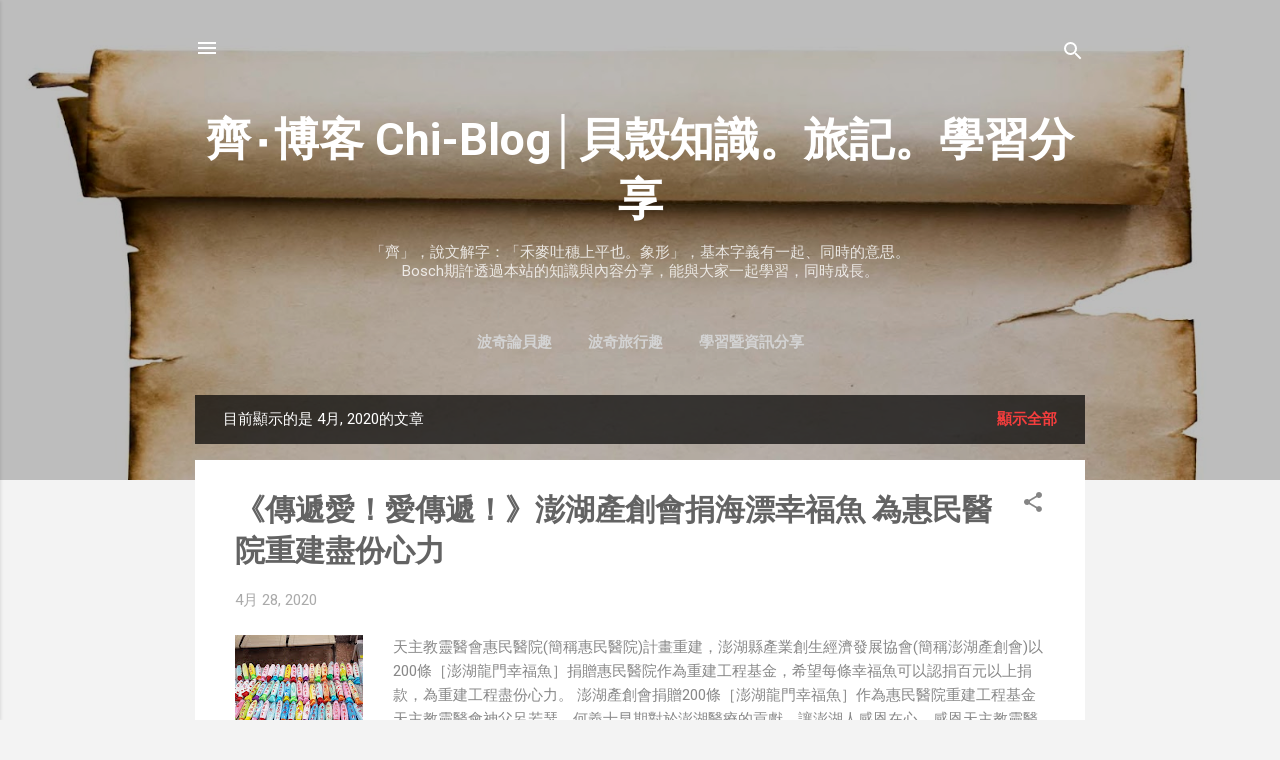

--- FILE ---
content_type: text/html; charset=UTF-8
request_url: https://blog.bochi.idv.tw/2020/04/
body_size: 32225
content:
<!DOCTYPE html>
<html dir='ltr' lang='zh-TW'>
<head>
<meta content='width=device-width, initial-scale=1' name='viewport'/>
<title>齊&#8231;博客 Chi-Blog&#9474;貝殼知識&#12290;旅記&#12290;學習分享</title>
<meta content='text/html; charset=UTF-8' http-equiv='Content-Type'/>
<!-- Chrome, Firefox OS and Opera -->
<meta content='#f3f3f3' name='theme-color'/>
<!-- Windows Phone -->
<meta content='#f3f3f3' name='msapplication-navbutton-color'/>
<meta content='blogger' name='generator'/>
<link href='https://blog.bochi.idv.tw/favicon.ico' rel='icon' type='image/x-icon'/>
<link href='https://blog.bochi.idv.tw/2020/04/' rel='canonical'/>
<link rel="alternate" type="application/atom+xml" title="齊&#8231;博客 Chi-Blog&#9474;貝殼知識&#12290;旅記&#12290;學習分享 - Atom" href="https://blog.bochi.idv.tw/feeds/posts/default" />
<link rel="alternate" type="application/rss+xml" title="齊&#8231;博客 Chi-Blog&#9474;貝殼知識&#12290;旅記&#12290;學習分享 - RSS" href="https://blog.bochi.idv.tw/feeds/posts/default?alt=rss" />
<link rel="service.post" type="application/atom+xml" title="齊&#8231;博客 Chi-Blog&#9474;貝殼知識&#12290;旅記&#12290;學習分享 - Atom" href="https://www.blogger.com/feeds/2081751627470638175/posts/default" />
<!--Can't find substitution for tag [blog.ieCssRetrofitLinks]-->
<meta content='https://blog.bochi.idv.tw/2020/04/' property='og:url'/>
<meta content='齊‧博客 Chi-Blog│貝殼知識。旅記。學習分享' property='og:title'/>
<meta content='「齊」，說文解字：「禾麥吐穗上平也。象形」，基本字義有一起、同時的意思。&lt;br&gt;
Bosch期許透過本站的知識與內容分享，能與大家一起學習，同時成長。' property='og:description'/>
<meta content='https://lh3.googleusercontent.com/blogger_img_proxy/AEn0k_tEIv7lHe7gJqxkEeR497nZnqdYY8EyWyB31lSD3XME1m6oLsZQgFzjo-0X9us5U3OQfLBJeju_8yZ-WROpx_4ntsxqtc-UyDRwtnWhIGP2yG6BZBUdayGlkcEzfRCFRpwsXw=w1200-h630-p-k-no-nu' property='og:image'/>
<meta content='https://lh3.googleusercontent.com/blogger_img_proxy/AEn0k_tx2IDBcC6Ma1jg3mjcbU3G6nSjEfOKAZc1N0n8LkyJBBACGuTzQNAG-Xh8AZ1TYckGb0uDVFzBTKdvYAOl9AuPjNBVwm5nyXWl6S_HPove5Tvpu7Td-xclKurc4x4VYegIlJk=w1200-h630-p-k-no-nu' property='og:image'/>
<style type='text/css'>@font-face{font-family:'Roboto';font-style:italic;font-weight:300;font-stretch:100%;font-display:swap;src:url(//fonts.gstatic.com/s/roboto/v50/KFOKCnqEu92Fr1Mu53ZEC9_Vu3r1gIhOszmOClHrs6ljXfMMLt_QuAX-k3Yi128m0kN2.woff2)format('woff2');unicode-range:U+0460-052F,U+1C80-1C8A,U+20B4,U+2DE0-2DFF,U+A640-A69F,U+FE2E-FE2F;}@font-face{font-family:'Roboto';font-style:italic;font-weight:300;font-stretch:100%;font-display:swap;src:url(//fonts.gstatic.com/s/roboto/v50/KFOKCnqEu92Fr1Mu53ZEC9_Vu3r1gIhOszmOClHrs6ljXfMMLt_QuAz-k3Yi128m0kN2.woff2)format('woff2');unicode-range:U+0301,U+0400-045F,U+0490-0491,U+04B0-04B1,U+2116;}@font-face{font-family:'Roboto';font-style:italic;font-weight:300;font-stretch:100%;font-display:swap;src:url(//fonts.gstatic.com/s/roboto/v50/KFOKCnqEu92Fr1Mu53ZEC9_Vu3r1gIhOszmOClHrs6ljXfMMLt_QuAT-k3Yi128m0kN2.woff2)format('woff2');unicode-range:U+1F00-1FFF;}@font-face{font-family:'Roboto';font-style:italic;font-weight:300;font-stretch:100%;font-display:swap;src:url(//fonts.gstatic.com/s/roboto/v50/KFOKCnqEu92Fr1Mu53ZEC9_Vu3r1gIhOszmOClHrs6ljXfMMLt_QuAv-k3Yi128m0kN2.woff2)format('woff2');unicode-range:U+0370-0377,U+037A-037F,U+0384-038A,U+038C,U+038E-03A1,U+03A3-03FF;}@font-face{font-family:'Roboto';font-style:italic;font-weight:300;font-stretch:100%;font-display:swap;src:url(//fonts.gstatic.com/s/roboto/v50/KFOKCnqEu92Fr1Mu53ZEC9_Vu3r1gIhOszmOClHrs6ljXfMMLt_QuHT-k3Yi128m0kN2.woff2)format('woff2');unicode-range:U+0302-0303,U+0305,U+0307-0308,U+0310,U+0312,U+0315,U+031A,U+0326-0327,U+032C,U+032F-0330,U+0332-0333,U+0338,U+033A,U+0346,U+034D,U+0391-03A1,U+03A3-03A9,U+03B1-03C9,U+03D1,U+03D5-03D6,U+03F0-03F1,U+03F4-03F5,U+2016-2017,U+2034-2038,U+203C,U+2040,U+2043,U+2047,U+2050,U+2057,U+205F,U+2070-2071,U+2074-208E,U+2090-209C,U+20D0-20DC,U+20E1,U+20E5-20EF,U+2100-2112,U+2114-2115,U+2117-2121,U+2123-214F,U+2190,U+2192,U+2194-21AE,U+21B0-21E5,U+21F1-21F2,U+21F4-2211,U+2213-2214,U+2216-22FF,U+2308-230B,U+2310,U+2319,U+231C-2321,U+2336-237A,U+237C,U+2395,U+239B-23B7,U+23D0,U+23DC-23E1,U+2474-2475,U+25AF,U+25B3,U+25B7,U+25BD,U+25C1,U+25CA,U+25CC,U+25FB,U+266D-266F,U+27C0-27FF,U+2900-2AFF,U+2B0E-2B11,U+2B30-2B4C,U+2BFE,U+3030,U+FF5B,U+FF5D,U+1D400-1D7FF,U+1EE00-1EEFF;}@font-face{font-family:'Roboto';font-style:italic;font-weight:300;font-stretch:100%;font-display:swap;src:url(//fonts.gstatic.com/s/roboto/v50/KFOKCnqEu92Fr1Mu53ZEC9_Vu3r1gIhOszmOClHrs6ljXfMMLt_QuGb-k3Yi128m0kN2.woff2)format('woff2');unicode-range:U+0001-000C,U+000E-001F,U+007F-009F,U+20DD-20E0,U+20E2-20E4,U+2150-218F,U+2190,U+2192,U+2194-2199,U+21AF,U+21E6-21F0,U+21F3,U+2218-2219,U+2299,U+22C4-22C6,U+2300-243F,U+2440-244A,U+2460-24FF,U+25A0-27BF,U+2800-28FF,U+2921-2922,U+2981,U+29BF,U+29EB,U+2B00-2BFF,U+4DC0-4DFF,U+FFF9-FFFB,U+10140-1018E,U+10190-1019C,U+101A0,U+101D0-101FD,U+102E0-102FB,U+10E60-10E7E,U+1D2C0-1D2D3,U+1D2E0-1D37F,U+1F000-1F0FF,U+1F100-1F1AD,U+1F1E6-1F1FF,U+1F30D-1F30F,U+1F315,U+1F31C,U+1F31E,U+1F320-1F32C,U+1F336,U+1F378,U+1F37D,U+1F382,U+1F393-1F39F,U+1F3A7-1F3A8,U+1F3AC-1F3AF,U+1F3C2,U+1F3C4-1F3C6,U+1F3CA-1F3CE,U+1F3D4-1F3E0,U+1F3ED,U+1F3F1-1F3F3,U+1F3F5-1F3F7,U+1F408,U+1F415,U+1F41F,U+1F426,U+1F43F,U+1F441-1F442,U+1F444,U+1F446-1F449,U+1F44C-1F44E,U+1F453,U+1F46A,U+1F47D,U+1F4A3,U+1F4B0,U+1F4B3,U+1F4B9,U+1F4BB,U+1F4BF,U+1F4C8-1F4CB,U+1F4D6,U+1F4DA,U+1F4DF,U+1F4E3-1F4E6,U+1F4EA-1F4ED,U+1F4F7,U+1F4F9-1F4FB,U+1F4FD-1F4FE,U+1F503,U+1F507-1F50B,U+1F50D,U+1F512-1F513,U+1F53E-1F54A,U+1F54F-1F5FA,U+1F610,U+1F650-1F67F,U+1F687,U+1F68D,U+1F691,U+1F694,U+1F698,U+1F6AD,U+1F6B2,U+1F6B9-1F6BA,U+1F6BC,U+1F6C6-1F6CF,U+1F6D3-1F6D7,U+1F6E0-1F6EA,U+1F6F0-1F6F3,U+1F6F7-1F6FC,U+1F700-1F7FF,U+1F800-1F80B,U+1F810-1F847,U+1F850-1F859,U+1F860-1F887,U+1F890-1F8AD,U+1F8B0-1F8BB,U+1F8C0-1F8C1,U+1F900-1F90B,U+1F93B,U+1F946,U+1F984,U+1F996,U+1F9E9,U+1FA00-1FA6F,U+1FA70-1FA7C,U+1FA80-1FA89,U+1FA8F-1FAC6,U+1FACE-1FADC,U+1FADF-1FAE9,U+1FAF0-1FAF8,U+1FB00-1FBFF;}@font-face{font-family:'Roboto';font-style:italic;font-weight:300;font-stretch:100%;font-display:swap;src:url(//fonts.gstatic.com/s/roboto/v50/KFOKCnqEu92Fr1Mu53ZEC9_Vu3r1gIhOszmOClHrs6ljXfMMLt_QuAf-k3Yi128m0kN2.woff2)format('woff2');unicode-range:U+0102-0103,U+0110-0111,U+0128-0129,U+0168-0169,U+01A0-01A1,U+01AF-01B0,U+0300-0301,U+0303-0304,U+0308-0309,U+0323,U+0329,U+1EA0-1EF9,U+20AB;}@font-face{font-family:'Roboto';font-style:italic;font-weight:300;font-stretch:100%;font-display:swap;src:url(//fonts.gstatic.com/s/roboto/v50/KFOKCnqEu92Fr1Mu53ZEC9_Vu3r1gIhOszmOClHrs6ljXfMMLt_QuAb-k3Yi128m0kN2.woff2)format('woff2');unicode-range:U+0100-02BA,U+02BD-02C5,U+02C7-02CC,U+02CE-02D7,U+02DD-02FF,U+0304,U+0308,U+0329,U+1D00-1DBF,U+1E00-1E9F,U+1EF2-1EFF,U+2020,U+20A0-20AB,U+20AD-20C0,U+2113,U+2C60-2C7F,U+A720-A7FF;}@font-face{font-family:'Roboto';font-style:italic;font-weight:300;font-stretch:100%;font-display:swap;src:url(//fonts.gstatic.com/s/roboto/v50/KFOKCnqEu92Fr1Mu53ZEC9_Vu3r1gIhOszmOClHrs6ljXfMMLt_QuAj-k3Yi128m0g.woff2)format('woff2');unicode-range:U+0000-00FF,U+0131,U+0152-0153,U+02BB-02BC,U+02C6,U+02DA,U+02DC,U+0304,U+0308,U+0329,U+2000-206F,U+20AC,U+2122,U+2191,U+2193,U+2212,U+2215,U+FEFF,U+FFFD;}@font-face{font-family:'Roboto';font-style:normal;font-weight:400;font-stretch:100%;font-display:swap;src:url(//fonts.gstatic.com/s/roboto/v50/KFO7CnqEu92Fr1ME7kSn66aGLdTylUAMa3GUBHMdazTgWw.woff2)format('woff2');unicode-range:U+0460-052F,U+1C80-1C8A,U+20B4,U+2DE0-2DFF,U+A640-A69F,U+FE2E-FE2F;}@font-face{font-family:'Roboto';font-style:normal;font-weight:400;font-stretch:100%;font-display:swap;src:url(//fonts.gstatic.com/s/roboto/v50/KFO7CnqEu92Fr1ME7kSn66aGLdTylUAMa3iUBHMdazTgWw.woff2)format('woff2');unicode-range:U+0301,U+0400-045F,U+0490-0491,U+04B0-04B1,U+2116;}@font-face{font-family:'Roboto';font-style:normal;font-weight:400;font-stretch:100%;font-display:swap;src:url(//fonts.gstatic.com/s/roboto/v50/KFO7CnqEu92Fr1ME7kSn66aGLdTylUAMa3CUBHMdazTgWw.woff2)format('woff2');unicode-range:U+1F00-1FFF;}@font-face{font-family:'Roboto';font-style:normal;font-weight:400;font-stretch:100%;font-display:swap;src:url(//fonts.gstatic.com/s/roboto/v50/KFO7CnqEu92Fr1ME7kSn66aGLdTylUAMa3-UBHMdazTgWw.woff2)format('woff2');unicode-range:U+0370-0377,U+037A-037F,U+0384-038A,U+038C,U+038E-03A1,U+03A3-03FF;}@font-face{font-family:'Roboto';font-style:normal;font-weight:400;font-stretch:100%;font-display:swap;src:url(//fonts.gstatic.com/s/roboto/v50/KFO7CnqEu92Fr1ME7kSn66aGLdTylUAMawCUBHMdazTgWw.woff2)format('woff2');unicode-range:U+0302-0303,U+0305,U+0307-0308,U+0310,U+0312,U+0315,U+031A,U+0326-0327,U+032C,U+032F-0330,U+0332-0333,U+0338,U+033A,U+0346,U+034D,U+0391-03A1,U+03A3-03A9,U+03B1-03C9,U+03D1,U+03D5-03D6,U+03F0-03F1,U+03F4-03F5,U+2016-2017,U+2034-2038,U+203C,U+2040,U+2043,U+2047,U+2050,U+2057,U+205F,U+2070-2071,U+2074-208E,U+2090-209C,U+20D0-20DC,U+20E1,U+20E5-20EF,U+2100-2112,U+2114-2115,U+2117-2121,U+2123-214F,U+2190,U+2192,U+2194-21AE,U+21B0-21E5,U+21F1-21F2,U+21F4-2211,U+2213-2214,U+2216-22FF,U+2308-230B,U+2310,U+2319,U+231C-2321,U+2336-237A,U+237C,U+2395,U+239B-23B7,U+23D0,U+23DC-23E1,U+2474-2475,U+25AF,U+25B3,U+25B7,U+25BD,U+25C1,U+25CA,U+25CC,U+25FB,U+266D-266F,U+27C0-27FF,U+2900-2AFF,U+2B0E-2B11,U+2B30-2B4C,U+2BFE,U+3030,U+FF5B,U+FF5D,U+1D400-1D7FF,U+1EE00-1EEFF;}@font-face{font-family:'Roboto';font-style:normal;font-weight:400;font-stretch:100%;font-display:swap;src:url(//fonts.gstatic.com/s/roboto/v50/KFO7CnqEu92Fr1ME7kSn66aGLdTylUAMaxKUBHMdazTgWw.woff2)format('woff2');unicode-range:U+0001-000C,U+000E-001F,U+007F-009F,U+20DD-20E0,U+20E2-20E4,U+2150-218F,U+2190,U+2192,U+2194-2199,U+21AF,U+21E6-21F0,U+21F3,U+2218-2219,U+2299,U+22C4-22C6,U+2300-243F,U+2440-244A,U+2460-24FF,U+25A0-27BF,U+2800-28FF,U+2921-2922,U+2981,U+29BF,U+29EB,U+2B00-2BFF,U+4DC0-4DFF,U+FFF9-FFFB,U+10140-1018E,U+10190-1019C,U+101A0,U+101D0-101FD,U+102E0-102FB,U+10E60-10E7E,U+1D2C0-1D2D3,U+1D2E0-1D37F,U+1F000-1F0FF,U+1F100-1F1AD,U+1F1E6-1F1FF,U+1F30D-1F30F,U+1F315,U+1F31C,U+1F31E,U+1F320-1F32C,U+1F336,U+1F378,U+1F37D,U+1F382,U+1F393-1F39F,U+1F3A7-1F3A8,U+1F3AC-1F3AF,U+1F3C2,U+1F3C4-1F3C6,U+1F3CA-1F3CE,U+1F3D4-1F3E0,U+1F3ED,U+1F3F1-1F3F3,U+1F3F5-1F3F7,U+1F408,U+1F415,U+1F41F,U+1F426,U+1F43F,U+1F441-1F442,U+1F444,U+1F446-1F449,U+1F44C-1F44E,U+1F453,U+1F46A,U+1F47D,U+1F4A3,U+1F4B0,U+1F4B3,U+1F4B9,U+1F4BB,U+1F4BF,U+1F4C8-1F4CB,U+1F4D6,U+1F4DA,U+1F4DF,U+1F4E3-1F4E6,U+1F4EA-1F4ED,U+1F4F7,U+1F4F9-1F4FB,U+1F4FD-1F4FE,U+1F503,U+1F507-1F50B,U+1F50D,U+1F512-1F513,U+1F53E-1F54A,U+1F54F-1F5FA,U+1F610,U+1F650-1F67F,U+1F687,U+1F68D,U+1F691,U+1F694,U+1F698,U+1F6AD,U+1F6B2,U+1F6B9-1F6BA,U+1F6BC,U+1F6C6-1F6CF,U+1F6D3-1F6D7,U+1F6E0-1F6EA,U+1F6F0-1F6F3,U+1F6F7-1F6FC,U+1F700-1F7FF,U+1F800-1F80B,U+1F810-1F847,U+1F850-1F859,U+1F860-1F887,U+1F890-1F8AD,U+1F8B0-1F8BB,U+1F8C0-1F8C1,U+1F900-1F90B,U+1F93B,U+1F946,U+1F984,U+1F996,U+1F9E9,U+1FA00-1FA6F,U+1FA70-1FA7C,U+1FA80-1FA89,U+1FA8F-1FAC6,U+1FACE-1FADC,U+1FADF-1FAE9,U+1FAF0-1FAF8,U+1FB00-1FBFF;}@font-face{font-family:'Roboto';font-style:normal;font-weight:400;font-stretch:100%;font-display:swap;src:url(//fonts.gstatic.com/s/roboto/v50/KFO7CnqEu92Fr1ME7kSn66aGLdTylUAMa3OUBHMdazTgWw.woff2)format('woff2');unicode-range:U+0102-0103,U+0110-0111,U+0128-0129,U+0168-0169,U+01A0-01A1,U+01AF-01B0,U+0300-0301,U+0303-0304,U+0308-0309,U+0323,U+0329,U+1EA0-1EF9,U+20AB;}@font-face{font-family:'Roboto';font-style:normal;font-weight:400;font-stretch:100%;font-display:swap;src:url(//fonts.gstatic.com/s/roboto/v50/KFO7CnqEu92Fr1ME7kSn66aGLdTylUAMa3KUBHMdazTgWw.woff2)format('woff2');unicode-range:U+0100-02BA,U+02BD-02C5,U+02C7-02CC,U+02CE-02D7,U+02DD-02FF,U+0304,U+0308,U+0329,U+1D00-1DBF,U+1E00-1E9F,U+1EF2-1EFF,U+2020,U+20A0-20AB,U+20AD-20C0,U+2113,U+2C60-2C7F,U+A720-A7FF;}@font-face{font-family:'Roboto';font-style:normal;font-weight:400;font-stretch:100%;font-display:swap;src:url(//fonts.gstatic.com/s/roboto/v50/KFO7CnqEu92Fr1ME7kSn66aGLdTylUAMa3yUBHMdazQ.woff2)format('woff2');unicode-range:U+0000-00FF,U+0131,U+0152-0153,U+02BB-02BC,U+02C6,U+02DA,U+02DC,U+0304,U+0308,U+0329,U+2000-206F,U+20AC,U+2122,U+2191,U+2193,U+2212,U+2215,U+FEFF,U+FFFD;}@font-face{font-family:'Roboto';font-style:normal;font-weight:700;font-stretch:100%;font-display:swap;src:url(//fonts.gstatic.com/s/roboto/v50/KFO7CnqEu92Fr1ME7kSn66aGLdTylUAMa3GUBHMdazTgWw.woff2)format('woff2');unicode-range:U+0460-052F,U+1C80-1C8A,U+20B4,U+2DE0-2DFF,U+A640-A69F,U+FE2E-FE2F;}@font-face{font-family:'Roboto';font-style:normal;font-weight:700;font-stretch:100%;font-display:swap;src:url(//fonts.gstatic.com/s/roboto/v50/KFO7CnqEu92Fr1ME7kSn66aGLdTylUAMa3iUBHMdazTgWw.woff2)format('woff2');unicode-range:U+0301,U+0400-045F,U+0490-0491,U+04B0-04B1,U+2116;}@font-face{font-family:'Roboto';font-style:normal;font-weight:700;font-stretch:100%;font-display:swap;src:url(//fonts.gstatic.com/s/roboto/v50/KFO7CnqEu92Fr1ME7kSn66aGLdTylUAMa3CUBHMdazTgWw.woff2)format('woff2');unicode-range:U+1F00-1FFF;}@font-face{font-family:'Roboto';font-style:normal;font-weight:700;font-stretch:100%;font-display:swap;src:url(//fonts.gstatic.com/s/roboto/v50/KFO7CnqEu92Fr1ME7kSn66aGLdTylUAMa3-UBHMdazTgWw.woff2)format('woff2');unicode-range:U+0370-0377,U+037A-037F,U+0384-038A,U+038C,U+038E-03A1,U+03A3-03FF;}@font-face{font-family:'Roboto';font-style:normal;font-weight:700;font-stretch:100%;font-display:swap;src:url(//fonts.gstatic.com/s/roboto/v50/KFO7CnqEu92Fr1ME7kSn66aGLdTylUAMawCUBHMdazTgWw.woff2)format('woff2');unicode-range:U+0302-0303,U+0305,U+0307-0308,U+0310,U+0312,U+0315,U+031A,U+0326-0327,U+032C,U+032F-0330,U+0332-0333,U+0338,U+033A,U+0346,U+034D,U+0391-03A1,U+03A3-03A9,U+03B1-03C9,U+03D1,U+03D5-03D6,U+03F0-03F1,U+03F4-03F5,U+2016-2017,U+2034-2038,U+203C,U+2040,U+2043,U+2047,U+2050,U+2057,U+205F,U+2070-2071,U+2074-208E,U+2090-209C,U+20D0-20DC,U+20E1,U+20E5-20EF,U+2100-2112,U+2114-2115,U+2117-2121,U+2123-214F,U+2190,U+2192,U+2194-21AE,U+21B0-21E5,U+21F1-21F2,U+21F4-2211,U+2213-2214,U+2216-22FF,U+2308-230B,U+2310,U+2319,U+231C-2321,U+2336-237A,U+237C,U+2395,U+239B-23B7,U+23D0,U+23DC-23E1,U+2474-2475,U+25AF,U+25B3,U+25B7,U+25BD,U+25C1,U+25CA,U+25CC,U+25FB,U+266D-266F,U+27C0-27FF,U+2900-2AFF,U+2B0E-2B11,U+2B30-2B4C,U+2BFE,U+3030,U+FF5B,U+FF5D,U+1D400-1D7FF,U+1EE00-1EEFF;}@font-face{font-family:'Roboto';font-style:normal;font-weight:700;font-stretch:100%;font-display:swap;src:url(//fonts.gstatic.com/s/roboto/v50/KFO7CnqEu92Fr1ME7kSn66aGLdTylUAMaxKUBHMdazTgWw.woff2)format('woff2');unicode-range:U+0001-000C,U+000E-001F,U+007F-009F,U+20DD-20E0,U+20E2-20E4,U+2150-218F,U+2190,U+2192,U+2194-2199,U+21AF,U+21E6-21F0,U+21F3,U+2218-2219,U+2299,U+22C4-22C6,U+2300-243F,U+2440-244A,U+2460-24FF,U+25A0-27BF,U+2800-28FF,U+2921-2922,U+2981,U+29BF,U+29EB,U+2B00-2BFF,U+4DC0-4DFF,U+FFF9-FFFB,U+10140-1018E,U+10190-1019C,U+101A0,U+101D0-101FD,U+102E0-102FB,U+10E60-10E7E,U+1D2C0-1D2D3,U+1D2E0-1D37F,U+1F000-1F0FF,U+1F100-1F1AD,U+1F1E6-1F1FF,U+1F30D-1F30F,U+1F315,U+1F31C,U+1F31E,U+1F320-1F32C,U+1F336,U+1F378,U+1F37D,U+1F382,U+1F393-1F39F,U+1F3A7-1F3A8,U+1F3AC-1F3AF,U+1F3C2,U+1F3C4-1F3C6,U+1F3CA-1F3CE,U+1F3D4-1F3E0,U+1F3ED,U+1F3F1-1F3F3,U+1F3F5-1F3F7,U+1F408,U+1F415,U+1F41F,U+1F426,U+1F43F,U+1F441-1F442,U+1F444,U+1F446-1F449,U+1F44C-1F44E,U+1F453,U+1F46A,U+1F47D,U+1F4A3,U+1F4B0,U+1F4B3,U+1F4B9,U+1F4BB,U+1F4BF,U+1F4C8-1F4CB,U+1F4D6,U+1F4DA,U+1F4DF,U+1F4E3-1F4E6,U+1F4EA-1F4ED,U+1F4F7,U+1F4F9-1F4FB,U+1F4FD-1F4FE,U+1F503,U+1F507-1F50B,U+1F50D,U+1F512-1F513,U+1F53E-1F54A,U+1F54F-1F5FA,U+1F610,U+1F650-1F67F,U+1F687,U+1F68D,U+1F691,U+1F694,U+1F698,U+1F6AD,U+1F6B2,U+1F6B9-1F6BA,U+1F6BC,U+1F6C6-1F6CF,U+1F6D3-1F6D7,U+1F6E0-1F6EA,U+1F6F0-1F6F3,U+1F6F7-1F6FC,U+1F700-1F7FF,U+1F800-1F80B,U+1F810-1F847,U+1F850-1F859,U+1F860-1F887,U+1F890-1F8AD,U+1F8B0-1F8BB,U+1F8C0-1F8C1,U+1F900-1F90B,U+1F93B,U+1F946,U+1F984,U+1F996,U+1F9E9,U+1FA00-1FA6F,U+1FA70-1FA7C,U+1FA80-1FA89,U+1FA8F-1FAC6,U+1FACE-1FADC,U+1FADF-1FAE9,U+1FAF0-1FAF8,U+1FB00-1FBFF;}@font-face{font-family:'Roboto';font-style:normal;font-weight:700;font-stretch:100%;font-display:swap;src:url(//fonts.gstatic.com/s/roboto/v50/KFO7CnqEu92Fr1ME7kSn66aGLdTylUAMa3OUBHMdazTgWw.woff2)format('woff2');unicode-range:U+0102-0103,U+0110-0111,U+0128-0129,U+0168-0169,U+01A0-01A1,U+01AF-01B0,U+0300-0301,U+0303-0304,U+0308-0309,U+0323,U+0329,U+1EA0-1EF9,U+20AB;}@font-face{font-family:'Roboto';font-style:normal;font-weight:700;font-stretch:100%;font-display:swap;src:url(//fonts.gstatic.com/s/roboto/v50/KFO7CnqEu92Fr1ME7kSn66aGLdTylUAMa3KUBHMdazTgWw.woff2)format('woff2');unicode-range:U+0100-02BA,U+02BD-02C5,U+02C7-02CC,U+02CE-02D7,U+02DD-02FF,U+0304,U+0308,U+0329,U+1D00-1DBF,U+1E00-1E9F,U+1EF2-1EFF,U+2020,U+20A0-20AB,U+20AD-20C0,U+2113,U+2C60-2C7F,U+A720-A7FF;}@font-face{font-family:'Roboto';font-style:normal;font-weight:700;font-stretch:100%;font-display:swap;src:url(//fonts.gstatic.com/s/roboto/v50/KFO7CnqEu92Fr1ME7kSn66aGLdTylUAMa3yUBHMdazQ.woff2)format('woff2');unicode-range:U+0000-00FF,U+0131,U+0152-0153,U+02BB-02BC,U+02C6,U+02DA,U+02DC,U+0304,U+0308,U+0329,U+2000-206F,U+20AC,U+2122,U+2191,U+2193,U+2212,U+2215,U+FEFF,U+FFFD;}</style>
<style id='page-skin-1' type='text/css'><!--
/*! normalize.css v3.0.1 | MIT License | git.io/normalize */html{font-family:sans-serif;-ms-text-size-adjust:100%;-webkit-text-size-adjust:100%}body{margin:0}article,aside,details,figcaption,figure,footer,header,hgroup,main,nav,section,summary{display:block}audio,canvas,progress,video{display:inline-block;vertical-align:baseline}audio:not([controls]){display:none;height:0}[hidden],template{display:none}a{background:transparent}a:active,a:hover{outline:0}abbr[title]{border-bottom:1px dotted}b,strong{font-weight:bold}dfn{font-style:italic}h1{font-size:2em;margin:.67em 0}mark{background:#ff0;color:#000}small{font-size:80%}sub,sup{font-size:75%;line-height:0;position:relative;vertical-align:baseline}sup{top:-0.5em}sub{bottom:-0.25em}img{border:0}svg:not(:root){overflow:hidden}figure{margin:1em 40px}hr{-moz-box-sizing:content-box;box-sizing:content-box;height:0}pre{overflow:auto}code,kbd,pre,samp{font-family:monospace,monospace;font-size:1em}button,input,optgroup,select,textarea{color:inherit;font:inherit;margin:0}button{overflow:visible}button,select{text-transform:none}button,html input[type="button"],input[type="reset"],input[type="submit"]{-webkit-appearance:button;cursor:pointer}button[disabled],html input[disabled]{cursor:default}button::-moz-focus-inner,input::-moz-focus-inner{border:0;padding:0}input{line-height:normal}input[type="checkbox"],input[type="radio"]{box-sizing:border-box;padding:0}input[type="number"]::-webkit-inner-spin-button,input[type="number"]::-webkit-outer-spin-button{height:auto}input[type="search"]{-webkit-appearance:textfield;-moz-box-sizing:content-box;-webkit-box-sizing:content-box;box-sizing:content-box}input[type="search"]::-webkit-search-cancel-button,input[type="search"]::-webkit-search-decoration{-webkit-appearance:none}fieldset{border:1px solid #c0c0c0;margin:0 2px;padding:.35em .625em .75em}legend{border:0;padding:0}textarea{overflow:auto}optgroup{font-weight:bold}table{border-collapse:collapse;border-spacing:0}td,th{padding:0}
/*!************************************************
* Blogger Template Style
* Name: Contempo
**************************************************/
body{
overflow-wrap:break-word;
word-break:break-word;
word-wrap:break-word
}
.hidden{
display:none
}
.invisible{
visibility:hidden
}
.container::after,.float-container::after{
clear:both;
content:"";
display:table
}
.clearboth{
clear:both
}
#comments .comment .comment-actions,.subscribe-popup .FollowByEmail .follow-by-email-submit,.widget.Profile .profile-link,.widget.Profile .profile-link.visit-profile{
background:0 0;
border:0;
box-shadow:none;
color:#f43d3d;
cursor:pointer;
font-size:14px;
font-weight:700;
outline:0;
text-decoration:none;
text-transform:uppercase;
width:auto
}
.dim-overlay{
background-color:rgba(0,0,0,.54);
height:100vh;
left:0;
position:fixed;
top:0;
width:100%
}
#sharing-dim-overlay{
background-color:transparent
}
input::-ms-clear{
display:none
}
.blogger-logo,.svg-icon-24.blogger-logo{
fill:#ff9800;
opacity:1
}
.loading-spinner-large{
-webkit-animation:mspin-rotate 1.568s infinite linear;
animation:mspin-rotate 1.568s infinite linear;
height:48px;
overflow:hidden;
position:absolute;
width:48px;
z-index:200
}
.loading-spinner-large>div{
-webkit-animation:mspin-revrot 5332ms infinite steps(4);
animation:mspin-revrot 5332ms infinite steps(4)
}
.loading-spinner-large>div>div{
-webkit-animation:mspin-singlecolor-large-film 1333ms infinite steps(81);
animation:mspin-singlecolor-large-film 1333ms infinite steps(81);
background-size:100%;
height:48px;
width:3888px
}
.mspin-black-large>div>div,.mspin-grey_54-large>div>div{
background-image:url(https://www.blogblog.com/indie/mspin_black_large.svg)
}
.mspin-white-large>div>div{
background-image:url(https://www.blogblog.com/indie/mspin_white_large.svg)
}
.mspin-grey_54-large{
opacity:.54
}
@-webkit-keyframes mspin-singlecolor-large-film{
from{
-webkit-transform:translateX(0);
transform:translateX(0)
}
to{
-webkit-transform:translateX(-3888px);
transform:translateX(-3888px)
}
}
@keyframes mspin-singlecolor-large-film{
from{
-webkit-transform:translateX(0);
transform:translateX(0)
}
to{
-webkit-transform:translateX(-3888px);
transform:translateX(-3888px)
}
}
@-webkit-keyframes mspin-rotate{
from{
-webkit-transform:rotate(0);
transform:rotate(0)
}
to{
-webkit-transform:rotate(360deg);
transform:rotate(360deg)
}
}
@keyframes mspin-rotate{
from{
-webkit-transform:rotate(0);
transform:rotate(0)
}
to{
-webkit-transform:rotate(360deg);
transform:rotate(360deg)
}
}
@-webkit-keyframes mspin-revrot{
from{
-webkit-transform:rotate(0);
transform:rotate(0)
}
to{
-webkit-transform:rotate(-360deg);
transform:rotate(-360deg)
}
}
@keyframes mspin-revrot{
from{
-webkit-transform:rotate(0);
transform:rotate(0)
}
to{
-webkit-transform:rotate(-360deg);
transform:rotate(-360deg)
}
}
.skip-navigation{
background-color:#fff;
box-sizing:border-box;
color:#000;
display:block;
height:0;
left:0;
line-height:50px;
overflow:hidden;
padding-top:0;
position:fixed;
text-align:center;
top:0;
-webkit-transition:box-shadow .3s,height .3s,padding-top .3s;
transition:box-shadow .3s,height .3s,padding-top .3s;
width:100%;
z-index:900
}
.skip-navigation:focus{
box-shadow:0 4px 5px 0 rgba(0,0,0,.14),0 1px 10px 0 rgba(0,0,0,.12),0 2px 4px -1px rgba(0,0,0,.2);
height:50px
}
#main{
outline:0
}
.main-heading{
position:absolute;
clip:rect(1px,1px,1px,1px);
padding:0;
border:0;
height:1px;
width:1px;
overflow:hidden
}
.Attribution{
margin-top:1em;
text-align:center
}
.Attribution .blogger img,.Attribution .blogger svg{
vertical-align:bottom
}
.Attribution .blogger img{
margin-right:.5em
}
.Attribution div{
line-height:24px;
margin-top:.5em
}
.Attribution .copyright,.Attribution .image-attribution{
font-size:.7em;
margin-top:1.5em
}
.BLOG_mobile_video_class{
display:none
}
.bg-photo{
background-attachment:scroll!important
}
body .CSS_LIGHTBOX{
z-index:900
}
.extendable .show-less,.extendable .show-more{
border-color:#f43d3d;
color:#f43d3d;
margin-top:8px
}
.extendable .show-less.hidden,.extendable .show-more.hidden{
display:none
}
.inline-ad{
display:none;
max-width:100%;
overflow:hidden
}
.adsbygoogle{
display:block
}
#cookieChoiceInfo{
bottom:0;
top:auto
}
iframe.b-hbp-video{
border:0
}
.post-body img{
max-width:100%
}
.post-body iframe{
max-width:100%
}
.post-body a[imageanchor="1"]{
display:inline-block
}
.byline{
margin-right:1em
}
.byline:last-child{
margin-right:0
}
.link-copied-dialog{
max-width:520px;
outline:0
}
.link-copied-dialog .modal-dialog-buttons{
margin-top:8px
}
.link-copied-dialog .goog-buttonset-default{
background:0 0;
border:0
}
.link-copied-dialog .goog-buttonset-default:focus{
outline:0
}
.paging-control-container{
margin-bottom:16px
}
.paging-control-container .paging-control{
display:inline-block
}
.paging-control-container .comment-range-text::after,.paging-control-container .paging-control{
color:#f43d3d
}
.paging-control-container .comment-range-text,.paging-control-container .paging-control{
margin-right:8px
}
.paging-control-container .comment-range-text::after,.paging-control-container .paging-control::after{
content:"\b7";
cursor:default;
padding-left:8px;
pointer-events:none
}
.paging-control-container .comment-range-text:last-child::after,.paging-control-container .paging-control:last-child::after{
content:none
}
.byline.reactions iframe{
height:20px
}
.b-notification{
color:#000;
background-color:#fff;
border-bottom:solid 1px #000;
box-sizing:border-box;
padding:16px 32px;
text-align:center
}
.b-notification.visible{
-webkit-transition:margin-top .3s cubic-bezier(.4,0,.2,1);
transition:margin-top .3s cubic-bezier(.4,0,.2,1)
}
.b-notification.invisible{
position:absolute
}
.b-notification-close{
position:absolute;
right:8px;
top:8px
}
.no-posts-message{
line-height:40px;
text-align:center
}
@media screen and (max-width:800px){
body.item-view .post-body a[imageanchor="1"][style*="float: left;"],body.item-view .post-body a[imageanchor="1"][style*="float: right;"]{
float:none!important;
clear:none!important
}
body.item-view .post-body a[imageanchor="1"] img{
display:block;
height:auto;
margin:0 auto
}
body.item-view .post-body>.separator:first-child>a[imageanchor="1"]:first-child{
margin-top:20px
}
.post-body a[imageanchor]{
display:block
}
body.item-view .post-body a[imageanchor="1"]{
margin-left:0!important;
margin-right:0!important
}
body.item-view .post-body a[imageanchor="1"]+a[imageanchor="1"]{
margin-top:16px
}
}
.item-control{
display:none
}
#comments{
border-top:1px dashed rgba(0,0,0,.54);
margin-top:20px;
padding:20px
}
#comments .comment-thread ol{
margin:0;
padding-left:0;
padding-left:0
}
#comments .comment .comment-replybox-single,#comments .comment-thread .comment-replies{
margin-left:60px
}
#comments .comment-thread .thread-count{
display:none
}
#comments .comment{
list-style-type:none;
padding:0 0 30px;
position:relative
}
#comments .comment .comment{
padding-bottom:8px
}
.comment .avatar-image-container{
position:absolute
}
.comment .avatar-image-container img{
border-radius:50%
}
.avatar-image-container svg,.comment .avatar-image-container .avatar-icon{
border-radius:50%;
border:solid 1px #858585;
box-sizing:border-box;
fill:#858585;
height:35px;
margin:0;
padding:7px;
width:35px
}
.comment .comment-block{
margin-top:10px;
margin-left:60px;
padding-bottom:0
}
#comments .comment-author-header-wrapper{
margin-left:40px
}
#comments .comment .thread-expanded .comment-block{
padding-bottom:20px
}
#comments .comment .comment-header .user,#comments .comment .comment-header .user a{
color:#636363;
font-style:normal;
font-weight:700
}
#comments .comment .comment-actions{
bottom:0;
margin-bottom:15px;
position:absolute
}
#comments .comment .comment-actions>*{
margin-right:8px
}
#comments .comment .comment-header .datetime{
bottom:0;
color:rgba(99,99,99,.54);
display:inline-block;
font-size:13px;
font-style:italic;
margin-left:8px
}
#comments .comment .comment-footer .comment-timestamp a,#comments .comment .comment-header .datetime a{
color:rgba(99,99,99,.54)
}
#comments .comment .comment-content,.comment .comment-body{
margin-top:12px;
word-break:break-word
}
.comment-body{
margin-bottom:12px
}
#comments.embed[data-num-comments="0"]{
border:0;
margin-top:0;
padding-top:0
}
#comments.embed[data-num-comments="0"] #comment-post-message,#comments.embed[data-num-comments="0"] div.comment-form>p,#comments.embed[data-num-comments="0"] p.comment-footer{
display:none
}
#comment-editor-src{
display:none
}
.comments .comments-content .loadmore.loaded{
max-height:0;
opacity:0;
overflow:hidden
}
.extendable .remaining-items{
height:0;
overflow:hidden;
-webkit-transition:height .3s cubic-bezier(.4,0,.2,1);
transition:height .3s cubic-bezier(.4,0,.2,1)
}
.extendable .remaining-items.expanded{
height:auto
}
.svg-icon-24,.svg-icon-24-button{
cursor:pointer;
height:24px;
width:24px;
min-width:24px
}
.touch-icon{
margin:-12px;
padding:12px
}
.touch-icon:active,.touch-icon:focus{
background-color:rgba(153,153,153,.4);
border-radius:50%
}
svg:not(:root).touch-icon{
overflow:visible
}
html[dir=rtl] .rtl-reversible-icon{
-webkit-transform:scaleX(-1);
-ms-transform:scaleX(-1);
transform:scaleX(-1)
}
.svg-icon-24-button,.touch-icon-button{
background:0 0;
border:0;
margin:0;
outline:0;
padding:0
}
.touch-icon-button .touch-icon:active,.touch-icon-button .touch-icon:focus{
background-color:transparent
}
.touch-icon-button:active .touch-icon,.touch-icon-button:focus .touch-icon{
background-color:rgba(153,153,153,.4);
border-radius:50%
}
.Profile .default-avatar-wrapper .avatar-icon{
border-radius:50%;
border:solid 1px #858585;
box-sizing:border-box;
fill:#858585;
margin:0
}
.Profile .individual .default-avatar-wrapper .avatar-icon{
padding:25px
}
.Profile .individual .avatar-icon,.Profile .individual .profile-img{
height:120px;
width:120px
}
.Profile .team .default-avatar-wrapper .avatar-icon{
padding:8px
}
.Profile .team .avatar-icon,.Profile .team .default-avatar-wrapper,.Profile .team .profile-img{
height:40px;
width:40px
}
.snippet-container{
margin:0;
position:relative;
overflow:hidden
}
.snippet-fade{
bottom:0;
box-sizing:border-box;
position:absolute;
width:96px
}
.snippet-fade{
right:0
}
.snippet-fade:after{
content:"\2026"
}
.snippet-fade:after{
float:right
}
.post-bottom{
-webkit-box-align:center;
-webkit-align-items:center;
-ms-flex-align:center;
align-items:center;
display:-webkit-box;
display:-webkit-flex;
display:-ms-flexbox;
display:flex;
-webkit-flex-wrap:wrap;
-ms-flex-wrap:wrap;
flex-wrap:wrap
}
.post-footer{
-webkit-box-flex:1;
-webkit-flex:1 1 auto;
-ms-flex:1 1 auto;
flex:1 1 auto;
-webkit-flex-wrap:wrap;
-ms-flex-wrap:wrap;
flex-wrap:wrap;
-webkit-box-ordinal-group:2;
-webkit-order:1;
-ms-flex-order:1;
order:1
}
.post-footer>*{
-webkit-box-flex:0;
-webkit-flex:0 1 auto;
-ms-flex:0 1 auto;
flex:0 1 auto
}
.post-footer .byline:last-child{
margin-right:1em
}
.jump-link{
-webkit-box-flex:0;
-webkit-flex:0 0 auto;
-ms-flex:0 0 auto;
flex:0 0 auto;
-webkit-box-ordinal-group:3;
-webkit-order:2;
-ms-flex-order:2;
order:2
}
.centered-top-container.sticky{
left:0;
position:fixed;
right:0;
top:0;
width:auto;
z-index:50;
-webkit-transition-property:opacity,-webkit-transform;
transition-property:opacity,-webkit-transform;
transition-property:transform,opacity;
transition-property:transform,opacity,-webkit-transform;
-webkit-transition-duration:.2s;
transition-duration:.2s;
-webkit-transition-timing-function:cubic-bezier(.4,0,.2,1);
transition-timing-function:cubic-bezier(.4,0,.2,1)
}
.centered-top-placeholder{
display:none
}
.collapsed-header .centered-top-placeholder{
display:block
}
.centered-top-container .Header .replaced h1,.centered-top-placeholder .Header .replaced h1{
display:none
}
.centered-top-container.sticky .Header .replaced h1{
display:block
}
.centered-top-container.sticky .Header .header-widget{
background:0 0
}
.centered-top-container.sticky .Header .header-image-wrapper{
display:none
}
.centered-top-container img,.centered-top-placeholder img{
max-width:100%
}
.collapsible{
-webkit-transition:height .3s cubic-bezier(.4,0,.2,1);
transition:height .3s cubic-bezier(.4,0,.2,1)
}
.collapsible,.collapsible>summary{
display:block;
overflow:hidden
}
.collapsible>:not(summary){
display:none
}
.collapsible[open]>:not(summary){
display:block
}
.collapsible:focus,.collapsible>summary:focus{
outline:0
}
.collapsible>summary{
cursor:pointer;
display:block;
padding:0
}
.collapsible:focus>summary,.collapsible>summary:focus{
background-color:transparent
}
.collapsible>summary::-webkit-details-marker{
display:none
}
.collapsible-title{
-webkit-box-align:center;
-webkit-align-items:center;
-ms-flex-align:center;
align-items:center;
display:-webkit-box;
display:-webkit-flex;
display:-ms-flexbox;
display:flex
}
.collapsible-title .title{
-webkit-box-flex:1;
-webkit-flex:1 1 auto;
-ms-flex:1 1 auto;
flex:1 1 auto;
-webkit-box-ordinal-group:1;
-webkit-order:0;
-ms-flex-order:0;
order:0;
overflow:hidden;
text-overflow:ellipsis;
white-space:nowrap
}
.collapsible-title .chevron-down,.collapsible[open] .collapsible-title .chevron-up{
display:block
}
.collapsible-title .chevron-up,.collapsible[open] .collapsible-title .chevron-down{
display:none
}
.flat-button{
cursor:pointer;
display:inline-block;
font-weight:700;
text-transform:uppercase;
border-radius:2px;
padding:8px;
margin:-8px
}
.flat-icon-button{
background:0 0;
border:0;
margin:0;
outline:0;
padding:0;
margin:-12px;
padding:12px;
cursor:pointer;
box-sizing:content-box;
display:inline-block;
line-height:0
}
.flat-icon-button,.flat-icon-button .splash-wrapper{
border-radius:50%
}
.flat-icon-button .splash.animate{
-webkit-animation-duration:.3s;
animation-duration:.3s
}
.overflowable-container{
max-height:46px;
overflow:hidden;
position:relative
}
.overflow-button{
cursor:pointer
}
#overflowable-dim-overlay{
background:0 0
}
.overflow-popup{
box-shadow:0 2px 2px 0 rgba(0,0,0,.14),0 3px 1px -2px rgba(0,0,0,.2),0 1px 5px 0 rgba(0,0,0,.12);
background-color:#ffffff;
left:0;
max-width:calc(100% - 32px);
position:absolute;
top:0;
visibility:hidden;
z-index:101
}
.overflow-popup ul{
list-style:none
}
.overflow-popup .tabs li,.overflow-popup li{
display:block;
height:auto
}
.overflow-popup .tabs li{
padding-left:0;
padding-right:0
}
.overflow-button.hidden,.overflow-popup .tabs li.hidden,.overflow-popup li.hidden{
display:none
}
.pill-button{
background:0 0;
border:1px solid;
border-radius:12px;
cursor:pointer;
display:inline-block;
padding:4px 16px;
text-transform:uppercase
}
.ripple{
position:relative
}
.ripple>*{
z-index:1
}
.splash-wrapper{
bottom:0;
left:0;
overflow:hidden;
pointer-events:none;
position:absolute;
right:0;
top:0;
z-index:0
}
.splash{
background:#ccc;
border-radius:100%;
display:block;
opacity:.6;
position:absolute;
-webkit-transform:scale(0);
-ms-transform:scale(0);
transform:scale(0)
}
.splash.animate{
-webkit-animation:ripple-effect .4s linear;
animation:ripple-effect .4s linear
}
@-webkit-keyframes ripple-effect{
100%{
opacity:0;
-webkit-transform:scale(2.5);
transform:scale(2.5)
}
}
@keyframes ripple-effect{
100%{
opacity:0;
-webkit-transform:scale(2.5);
transform:scale(2.5)
}
}
.search{
display:-webkit-box;
display:-webkit-flex;
display:-ms-flexbox;
display:flex;
line-height:24px;
width:24px
}
.search.focused{
width:100%
}
.search.focused .section{
width:100%
}
.search form{
z-index:101
}
.search h3{
display:none
}
.search form{
display:-webkit-box;
display:-webkit-flex;
display:-ms-flexbox;
display:flex;
-webkit-box-flex:1;
-webkit-flex:1 0 0;
-ms-flex:1 0 0px;
flex:1 0 0;
border-bottom:solid 1px transparent;
padding-bottom:8px
}
.search form>*{
display:none
}
.search.focused form>*{
display:block
}
.search .search-input label{
display:none
}
.centered-top-placeholder.cloned .search form{
z-index:30
}
.search.focused form{
border-color:#ffffff;
position:relative;
width:auto
}
.collapsed-header .centered-top-container .search.focused form{
border-bottom-color:transparent
}
.search-expand{
-webkit-box-flex:0;
-webkit-flex:0 0 auto;
-ms-flex:0 0 auto;
flex:0 0 auto
}
.search-expand-text{
display:none
}
.search-close{
display:inline;
vertical-align:middle
}
.search-input{
-webkit-box-flex:1;
-webkit-flex:1 0 1px;
-ms-flex:1 0 1px;
flex:1 0 1px
}
.search-input input{
background:0 0;
border:0;
box-sizing:border-box;
color:#ffffff;
display:inline-block;
outline:0;
width:calc(100% - 48px)
}
.search-input input.no-cursor{
color:transparent;
text-shadow:0 0 0 #ffffff
}
.collapsed-header .centered-top-container .search-action,.collapsed-header .centered-top-container .search-input input{
color:#636363
}
.collapsed-header .centered-top-container .search-input input.no-cursor{
color:transparent;
text-shadow:0 0 0 #636363
}
.collapsed-header .centered-top-container .search-input input.no-cursor:focus,.search-input input.no-cursor:focus{
outline:0
}
.search-focused>*{
visibility:hidden
}
.search-focused .search,.search-focused .search-icon{
visibility:visible
}
.search.focused .search-action{
display:block
}
.search.focused .search-action:disabled{
opacity:.3
}
.widget.Sharing .sharing-button{
display:none
}
.widget.Sharing .sharing-buttons li{
padding:0
}
.widget.Sharing .sharing-buttons li span{
display:none
}
.post-share-buttons{
position:relative
}
.centered-bottom .share-buttons .svg-icon-24,.share-buttons .svg-icon-24{
fill:#636363
}
.sharing-open.touch-icon-button:active .touch-icon,.sharing-open.touch-icon-button:focus .touch-icon{
background-color:transparent
}
.share-buttons{
background-color:#ffffff;
border-radius:2px;
box-shadow:0 2px 2px 0 rgba(0,0,0,.14),0 3px 1px -2px rgba(0,0,0,.2),0 1px 5px 0 rgba(0,0,0,.12);
color:#636363;
list-style:none;
margin:0;
padding:8px 0;
position:absolute;
top:-11px;
min-width:200px;
z-index:101
}
.share-buttons.hidden{
display:none
}
.sharing-button{
background:0 0;
border:0;
margin:0;
outline:0;
padding:0;
cursor:pointer
}
.share-buttons li{
margin:0;
height:48px
}
.share-buttons li:last-child{
margin-bottom:0
}
.share-buttons li .sharing-platform-button{
box-sizing:border-box;
cursor:pointer;
display:block;
height:100%;
margin-bottom:0;
padding:0 16px;
position:relative;
width:100%
}
.share-buttons li .sharing-platform-button:focus,.share-buttons li .sharing-platform-button:hover{
background-color:rgba(128,128,128,.1);
outline:0
}
.share-buttons li svg[class*=" sharing-"],.share-buttons li svg[class^=sharing-]{
position:absolute;
top:10px
}
.share-buttons li span.sharing-platform-button{
position:relative;
top:0
}
.share-buttons li .platform-sharing-text{
display:block;
font-size:16px;
line-height:48px;
white-space:nowrap
}
.share-buttons li .platform-sharing-text{
margin-left:56px
}
.sidebar-container{
background-color:#ffffff;
max-width:284px;
overflow-y:auto;
-webkit-transition-property:-webkit-transform;
transition-property:-webkit-transform;
transition-property:transform;
transition-property:transform,-webkit-transform;
-webkit-transition-duration:.3s;
transition-duration:.3s;
-webkit-transition-timing-function:cubic-bezier(0,0,.2,1);
transition-timing-function:cubic-bezier(0,0,.2,1);
width:284px;
z-index:101;
-webkit-overflow-scrolling:touch
}
.sidebar-container .navigation{
line-height:0;
padding:16px
}
.sidebar-container .sidebar-back{
cursor:pointer
}
.sidebar-container .widget{
background:0 0;
margin:0 16px;
padding:16px 0
}
.sidebar-container .widget .title{
color:#636363;
margin:0
}
.sidebar-container .widget ul{
list-style:none;
margin:0;
padding:0
}
.sidebar-container .widget ul ul{
margin-left:1em
}
.sidebar-container .widget li{
font-size:16px;
line-height:normal
}
.sidebar-container .widget+.widget{
border-top:1px dashed #d3d3d3
}
.BlogArchive li{
margin:16px 0
}
.BlogArchive li:last-child{
margin-bottom:0
}
.Label li a{
display:inline-block
}
.BlogArchive .post-count,.Label .label-count{
float:right;
margin-left:.25em
}
.BlogArchive .post-count::before,.Label .label-count::before{
content:"("
}
.BlogArchive .post-count::after,.Label .label-count::after{
content:")"
}
.widget.Translate .skiptranslate>div{
display:block!important
}
.widget.Profile .profile-link{
display:-webkit-box;
display:-webkit-flex;
display:-ms-flexbox;
display:flex
}
.widget.Profile .team-member .default-avatar-wrapper,.widget.Profile .team-member .profile-img{
-webkit-box-flex:0;
-webkit-flex:0 0 auto;
-ms-flex:0 0 auto;
flex:0 0 auto;
margin-right:1em
}
.widget.Profile .individual .profile-link{
-webkit-box-orient:vertical;
-webkit-box-direction:normal;
-webkit-flex-direction:column;
-ms-flex-direction:column;
flex-direction:column
}
.widget.Profile .team .profile-link .profile-name{
-webkit-align-self:center;
-ms-flex-item-align:center;
align-self:center;
display:block;
-webkit-box-flex:1;
-webkit-flex:1 1 auto;
-ms-flex:1 1 auto;
flex:1 1 auto
}
.dim-overlay{
background-color:rgba(0,0,0,.54);
z-index:100
}
body.sidebar-visible{
overflow-y:hidden
}
@media screen and (max-width:1439px){
.sidebar-container{
bottom:0;
position:fixed;
top:0;
left:0;
right:auto
}
.sidebar-container.sidebar-invisible{
-webkit-transition-timing-function:cubic-bezier(.4,0,.6,1);
transition-timing-function:cubic-bezier(.4,0,.6,1);
-webkit-transform:translateX(-284px);
-ms-transform:translateX(-284px);
transform:translateX(-284px)
}
}
@media screen and (min-width:1440px){
.sidebar-container{
position:absolute;
top:0;
left:0;
right:auto
}
.sidebar-container .navigation{
display:none
}
}
.dialog{
box-shadow:0 2px 2px 0 rgba(0,0,0,.14),0 3px 1px -2px rgba(0,0,0,.2),0 1px 5px 0 rgba(0,0,0,.12);
background:#ffffff;
box-sizing:border-box;
color:#888888;
padding:30px;
position:fixed;
text-align:center;
width:calc(100% - 24px);
z-index:101
}
.dialog input[type=email],.dialog input[type=text]{
background-color:transparent;
border:0;
border-bottom:solid 1px rgba(136,136,136,.12);
color:#888888;
display:block;
font-family:Roboto, sans-serif;
font-size:16px;
line-height:24px;
margin:auto;
padding-bottom:7px;
outline:0;
text-align:center;
width:100%
}
.dialog input[type=email]::-webkit-input-placeholder,.dialog input[type=text]::-webkit-input-placeholder{
color:#888888
}
.dialog input[type=email]::-moz-placeholder,.dialog input[type=text]::-moz-placeholder{
color:#888888
}
.dialog input[type=email]:-ms-input-placeholder,.dialog input[type=text]:-ms-input-placeholder{
color:#888888
}
.dialog input[type=email]::-ms-input-placeholder,.dialog input[type=text]::-ms-input-placeholder{
color:#888888
}
.dialog input[type=email]::placeholder,.dialog input[type=text]::placeholder{
color:#888888
}
.dialog input[type=email]:focus,.dialog input[type=text]:focus{
border-bottom:solid 2px #f43d3d;
padding-bottom:6px
}
.dialog input.no-cursor{
color:transparent;
text-shadow:0 0 0 #888888
}
.dialog input.no-cursor:focus{
outline:0
}
.dialog input.no-cursor:focus{
outline:0
}
.dialog input[type=submit]{
font-family:Roboto, sans-serif
}
.dialog .goog-buttonset-default{
color:#f43d3d
}
.subscribe-popup{
max-width:364px
}
.subscribe-popup h3{
color:#636363;
font-size:1.8em;
margin-top:0
}
.subscribe-popup .FollowByEmail h3{
display:none
}
.subscribe-popup .FollowByEmail .follow-by-email-submit{
color:#f43d3d;
display:inline-block;
margin:0 auto;
margin-top:24px;
width:auto;
white-space:normal
}
.subscribe-popup .FollowByEmail .follow-by-email-submit:disabled{
cursor:default;
opacity:.3
}
@media (max-width:800px){
.blog-name div.widget.Subscribe{
margin-bottom:16px
}
body.item-view .blog-name div.widget.Subscribe{
margin:8px auto 16px auto;
width:100%
}
}
.tabs{
list-style:none
}
.tabs li{
display:inline-block
}
.tabs li a{
cursor:pointer;
display:inline-block;
font-weight:700;
text-transform:uppercase;
padding:12px 8px
}
.tabs .selected{
border-bottom:4px solid #ffffff
}
.tabs .selected a{
color:#ffffff
}
body#layout .bg-photo,body#layout .bg-photo-overlay{
display:none
}
body#layout .page_body{
padding:0;
position:relative;
top:0
}
body#layout .page{
display:inline-block;
left:inherit;
position:relative;
vertical-align:top;
width:540px
}
body#layout .centered{
max-width:954px
}
body#layout .navigation{
display:none
}
body#layout .sidebar-container{
display:inline-block;
width:40%
}
body#layout .hamburger-menu,body#layout .search{
display:none
}
.centered-top-container .svg-icon-24,body.collapsed-header .centered-top-placeholder .svg-icon-24{
fill:#ffffff
}
.sidebar-container .svg-icon-24{
fill:#858585
}
.centered-bottom .svg-icon-24,body.collapsed-header .centered-top-container .svg-icon-24{
fill:#858585
}
.centered-bottom .share-buttons .svg-icon-24,.share-buttons .svg-icon-24{
fill:#636363
}
body{
background-color:#f3f3f3;
color:#888888;
font:15px Roboto, sans-serif;
margin:0;
min-height:100vh
}
img{
max-width:100%
}
h3{
color:#888888;
font-size:16px
}
a{
text-decoration:none;
color:#f43d3d
}
a:visited{
color:#f43d3d
}
a:hover{
color:#f43d3d
}
blockquote{
color:#6c6c6c;
font:italic 300 15px Roboto, sans-serif;
font-size:x-large;
text-align:center
}
.pill-button{
font-size:12px
}
.bg-photo-container{
height:480px;
overflow:hidden;
position:absolute;
width:100%;
z-index:1
}
.bg-photo{
background:#ffffff url(//themes.googleusercontent.com/image?id=10F5TyJ9KYJylhDA5zLULEKT0KO9qOWxuzOhjBntIlzni2Ch6J9p84bunOuk0f-5ZoG9O) no-repeat scroll top center /* Credit: ranplett (http://www.istockphoto.com/file_closeup.php?id=6250315&platform=blogger) */;
background-attachment:scroll;
background-size:cover;
-webkit-filter:blur(0px);
filter:blur(0px);
height:calc(100% + 2 * 0px);
left:0px;
position:absolute;
top:0px;
width:calc(100% + 2 * 0px)
}
.bg-photo-overlay{
background:rgba(0,0,0,.26);
background-size:cover;
height:480px;
position:absolute;
width:100%;
z-index:2
}
.hamburger-menu{
float:left;
margin-top:0
}
.sticky .hamburger-menu{
float:none;
position:absolute
}
.search{
border-bottom:solid 1px rgba(255, 255, 255, 0);
float:right;
position:relative;
-webkit-transition-property:width;
transition-property:width;
-webkit-transition-duration:.5s;
transition-duration:.5s;
-webkit-transition-timing-function:cubic-bezier(.4,0,.2,1);
transition-timing-function:cubic-bezier(.4,0,.2,1);
z-index:101
}
.search .dim-overlay{
background-color:transparent
}
.search form{
height:36px;
-webkit-transition-property:border-color;
transition-property:border-color;
-webkit-transition-delay:.5s;
transition-delay:.5s;
-webkit-transition-duration:.2s;
transition-duration:.2s;
-webkit-transition-timing-function:cubic-bezier(.4,0,.2,1);
transition-timing-function:cubic-bezier(.4,0,.2,1)
}
.search.focused{
width:calc(100% - 48px)
}
.search.focused form{
display:-webkit-box;
display:-webkit-flex;
display:-ms-flexbox;
display:flex;
-webkit-box-flex:1;
-webkit-flex:1 0 1px;
-ms-flex:1 0 1px;
flex:1 0 1px;
border-color:#ffffff;
margin-left:-24px;
padding-left:36px;
position:relative;
width:auto
}
.item-view .search,.sticky .search{
right:0;
float:none;
margin-left:0;
position:absolute
}
.item-view .search.focused,.sticky .search.focused{
width:calc(100% - 50px)
}
.item-view .search.focused form,.sticky .search.focused form{
border-bottom-color:#888888
}
.centered-top-placeholder.cloned .search form{
z-index:30
}
.search_button{
-webkit-box-flex:0;
-webkit-flex:0 0 24px;
-ms-flex:0 0 24px;
flex:0 0 24px;
-webkit-box-orient:vertical;
-webkit-box-direction:normal;
-webkit-flex-direction:column;
-ms-flex-direction:column;
flex-direction:column
}
.search_button svg{
margin-top:0
}
.search-input{
height:48px
}
.search-input input{
display:block;
color:#ffffff;
font:16px Roboto, sans-serif;
height:48px;
line-height:48px;
padding:0;
width:100%
}
.search-input input::-webkit-input-placeholder{
color:rgba(255, 255, 255, 0.30);
opacity:.3
}
.search-input input::-moz-placeholder{
color:rgba(255, 255, 255, 0.30);
opacity:.3
}
.search-input input:-ms-input-placeholder{
color:rgba(255, 255, 255, 0.30);
opacity:.3
}
.search-input input::-ms-input-placeholder{
color:rgba(255, 255, 255, 0.30);
opacity:.3
}
.search-input input::placeholder{
color:rgba(255, 255, 255, 0.30);
opacity:.3
}
.search-action{
background:0 0;
border:0;
color:#ffffff;
cursor:pointer;
display:none;
height:48px;
margin-top:0
}
.sticky .search-action{
color:#888888
}
.search.focused .search-action{
display:block
}
.search.focused .search-action:disabled{
opacity:.3
}
.page_body{
position:relative;
z-index:20
}
.page_body .widget{
margin-bottom:16px
}
.page_body .centered{
box-sizing:border-box;
display:-webkit-box;
display:-webkit-flex;
display:-ms-flexbox;
display:flex;
-webkit-box-orient:vertical;
-webkit-box-direction:normal;
-webkit-flex-direction:column;
-ms-flex-direction:column;
flex-direction:column;
margin:0 auto;
max-width:922px;
min-height:100vh;
padding:24px 0
}
.page_body .centered>*{
-webkit-box-flex:0;
-webkit-flex:0 0 auto;
-ms-flex:0 0 auto;
flex:0 0 auto
}
.page_body .centered>#footer{
margin-top:auto
}
.blog-name{
margin:24px 0 16px 0
}
.item-view .blog-name,.sticky .blog-name{
box-sizing:border-box;
margin-left:36px;
min-height:48px;
opacity:1;
padding-top:12px
}
.blog-name .subscribe-section-container{
margin-bottom:32px;
text-align:center;
-webkit-transition-property:opacity;
transition-property:opacity;
-webkit-transition-duration:.5s;
transition-duration:.5s
}
.item-view .blog-name .subscribe-section-container,.sticky .blog-name .subscribe-section-container{
margin:0 0 8px 0
}
.blog-name .PageList{
margin-top:16px;
padding-top:8px;
text-align:center
}
.blog-name .PageList .overflowable-contents{
width:100%
}
.blog-name .PageList h3.title{
color:#ffffff;
margin:8px auto;
text-align:center;
width:100%
}
.centered-top-container .blog-name{
-webkit-transition-property:opacity;
transition-property:opacity;
-webkit-transition-duration:.5s;
transition-duration:.5s
}
.item-view .return_link{
margin-bottom:12px;
margin-top:12px;
position:absolute
}
.item-view .blog-name{
display:-webkit-box;
display:-webkit-flex;
display:-ms-flexbox;
display:flex;
-webkit-flex-wrap:wrap;
-ms-flex-wrap:wrap;
flex-wrap:wrap;
margin:0 48px 27px 48px
}
.item-view .subscribe-section-container{
-webkit-box-flex:0;
-webkit-flex:0 0 auto;
-ms-flex:0 0 auto;
flex:0 0 auto
}
.item-view #header,.item-view .Header{
margin-bottom:5px;
margin-right:15px
}
.item-view .sticky .Header{
margin-bottom:0
}
.item-view .Header p{
margin:10px 0 0 0;
text-align:left
}
.item-view .post-share-buttons-bottom{
margin-right:16px
}
.sticky{
background:#ffffff;
box-shadow:0 0 20px 0 rgba(0,0,0,.7);
box-sizing:border-box;
margin-left:0
}
.sticky #header{
margin-bottom:8px;
margin-right:8px
}
.sticky .centered-top{
margin:4px auto;
max-width:890px;
min-height:48px
}
.sticky .blog-name{
display:-webkit-box;
display:-webkit-flex;
display:-ms-flexbox;
display:flex;
margin:0 48px
}
.sticky .blog-name #header{
-webkit-box-flex:0;
-webkit-flex:0 1 auto;
-ms-flex:0 1 auto;
flex:0 1 auto;
-webkit-box-ordinal-group:2;
-webkit-order:1;
-ms-flex-order:1;
order:1;
overflow:hidden
}
.sticky .blog-name .subscribe-section-container{
-webkit-box-flex:0;
-webkit-flex:0 0 auto;
-ms-flex:0 0 auto;
flex:0 0 auto;
-webkit-box-ordinal-group:3;
-webkit-order:2;
-ms-flex-order:2;
order:2
}
.sticky .Header h1{
overflow:hidden;
text-overflow:ellipsis;
white-space:nowrap;
margin-right:-10px;
margin-bottom:-10px;
padding-right:10px;
padding-bottom:10px
}
.sticky .Header p{
display:none
}
.sticky .PageList{
display:none
}
.search-focused>*{
visibility:visible
}
.search-focused .hamburger-menu{
visibility:visible
}
.item-view .search-focused .blog-name,.sticky .search-focused .blog-name{
opacity:0
}
.centered-bottom,.centered-top-container,.centered-top-placeholder{
padding:0 16px
}
.centered-top{
position:relative
}
.item-view .centered-top.search-focused .subscribe-section-container,.sticky .centered-top.search-focused .subscribe-section-container{
opacity:0
}
.page_body.has-vertical-ads .centered .centered-bottom{
display:inline-block;
width:calc(100% - 176px)
}
.Header h1{
color:#ffffff;
font:bold 45px Roboto, sans-serif;
line-height:normal;
margin:0 0 13px 0;
text-align:center;
width:100%
}
.Header h1 a,.Header h1 a:hover,.Header h1 a:visited{
color:#ffffff
}
.item-view .Header h1,.sticky .Header h1{
font-size:24px;
line-height:24px;
margin:0;
text-align:left
}
.sticky .Header h1{
color:#888888
}
.sticky .Header h1 a,.sticky .Header h1 a:hover,.sticky .Header h1 a:visited{
color:#888888
}
.Header p{
color:#ffffff;
margin:0 0 13px 0;
opacity:.8;
text-align:center
}
.widget .title{
line-height:28px
}
.BlogArchive li{
font-size:16px
}
.BlogArchive .post-count{
color:#888888
}
#page_body .FeaturedPost,.Blog .blog-posts .post-outer-container{
background:#ffffff;
min-height:40px;
padding:30px 40px;
width:auto
}
.Blog .blog-posts .post-outer-container:last-child{
margin-bottom:0
}
.Blog .blog-posts .post-outer-container .post-outer{
border:0;
position:relative;
padding-bottom:.25em
}
.post-outer-container{
margin-bottom:16px
}
.post:first-child{
margin-top:0
}
.post .thumb{
float:left;
height:20%;
width:20%
}
.post-share-buttons-bottom,.post-share-buttons-top{
float:right
}
.post-share-buttons-bottom{
margin-right:24px
}
.post-footer,.post-header{
clear:left;
color:rgba(98, 98, 98, 0.54);
margin:0;
width:inherit
}
.blog-pager{
text-align:center
}
.blog-pager a{
color:#f43d3d
}
.blog-pager a:visited{
color:#f43d3d
}
.blog-pager a:hover{
color:#f43d3d
}
.post-title{
font:bold 22px Roboto, sans-serif;
float:left;
margin:0 0 8px 0;
max-width:calc(100% - 48px)
}
.post-title a{
font:bold 30px Roboto, sans-serif
}
.post-title,.post-title a,.post-title a:hover,.post-title a:visited{
color:#636363
}
.post-body{
color:#888888;
font:15px Roboto, sans-serif;
line-height:1.6em;
margin:1.5em 0 2em 0;
display:block
}
.post-body img{
height:inherit
}
.post-body .snippet-thumbnail{
float:left;
margin:0;
margin-right:2em;
max-height:128px;
max-width:128px
}
.post-body .snippet-thumbnail img{
max-width:100%
}
.main .FeaturedPost .widget-content{
border:0;
position:relative;
padding-bottom:.25em
}
.FeaturedPost img{
margin-top:2em
}
.FeaturedPost .snippet-container{
margin:2em 0
}
.FeaturedPost .snippet-container p{
margin:0
}
.FeaturedPost .snippet-thumbnail{
float:none;
height:auto;
margin-bottom:2em;
margin-right:0;
overflow:hidden;
max-height:calc(600px + 2em);
max-width:100%;
text-align:center;
width:100%
}
.FeaturedPost .snippet-thumbnail img{
max-width:100%;
width:100%
}
.byline{
color:rgba(98, 98, 98, 0.54);
display:inline-block;
line-height:24px;
margin-top:8px;
vertical-align:top
}
.byline.post-author:first-child{
margin-right:0
}
.byline.reactions .reactions-label{
line-height:22px;
vertical-align:top
}
.byline.post-share-buttons{
position:relative;
display:inline-block;
margin-top:0;
width:100%
}
.byline.post-share-buttons .sharing{
float:right
}
.flat-button.ripple:hover{
background-color:rgba(244,61,61,.12)
}
.flat-button.ripple .splash{
background-color:rgba(244,61,61,.4)
}
a.timestamp-link,a:active.timestamp-link,a:visited.timestamp-link{
color:inherit;
font:inherit;
text-decoration:inherit
}
.post-share-buttons{
margin-left:0
}
.clear-sharing{
min-height:24px
}
.comment-link{
color:#f43d3d;
position:relative
}
.comment-link .num_comments{
margin-left:8px;
vertical-align:top
}
#comment-holder .continue{
display:none
}
#comment-editor{
margin-bottom:20px;
margin-top:20px
}
#comments .comment-form h4,#comments h3.title{
position:absolute;
clip:rect(1px,1px,1px,1px);
padding:0;
border:0;
height:1px;
width:1px;
overflow:hidden
}
.post-filter-message{
background-color:rgba(0,0,0,.7);
color:#fff;
display:table;
margin-bottom:16px;
width:100%
}
.post-filter-message div{
display:table-cell;
padding:15px 28px
}
.post-filter-message div:last-child{
padding-left:0;
text-align:right
}
.post-filter-message a{
white-space:nowrap
}
.post-filter-message .search-label,.post-filter-message .search-query{
font-weight:700;
color:#f43d3d
}
#blog-pager{
margin:2em 0
}
#blog-pager a{
color:#f43d3d;
font-size:14px
}
.subscribe-button{
border-color:#ffffff;
color:#ffffff
}
.sticky .subscribe-button{
border-color:#888888;
color:#888888
}
.tabs{
margin:0 auto;
padding:0
}
.tabs li{
margin:0 8px;
vertical-align:top
}
.tabs .overflow-button a,.tabs li a{
color:#d3d3d3;
font:700 normal 15px Roboto, sans-serif;
line-height:18px
}
.tabs .overflow-button a{
padding:12px 8px
}
.overflow-popup .tabs li{
text-align:left
}
.overflow-popup li a{
color:#888888;
display:block;
padding:8px 20px
}
.overflow-popup li.selected a{
color:#636363
}
a.report_abuse{
font-weight:400
}
.Label li,.Label span.label-size,.byline.post-labels a{
background-color:rgba(98, 98, 98, 0.05);
border:1px solid rgba(98, 98, 98, 0.05);
border-radius:15px;
display:inline-block;
margin:4px 4px 4px 0;
padding:3px 8px
}
.Label a,.byline.post-labels a{
color:rgba(98, 98, 98, 0.54)
}
.Label ul{
list-style:none;
padding:0
}
.PopularPosts{
background-color:#f3f3f3;
padding:30px 40px
}
.PopularPosts .item-content{
color:#888888;
margin-top:24px
}
.PopularPosts a,.PopularPosts a:hover,.PopularPosts a:visited{
color:#f43d3d
}
.PopularPosts .post-title,.PopularPosts .post-title a,.PopularPosts .post-title a:hover,.PopularPosts .post-title a:visited{
color:#636363;
font-size:18px;
font-weight:700;
line-height:24px
}
.PopularPosts,.PopularPosts h3.title a{
color:#888888;
font:15px Roboto, sans-serif
}
.main .PopularPosts{
padding:16px 40px
}
.PopularPosts h3.title{
font-size:14px;
margin:0
}
.PopularPosts h3.post-title{
margin-bottom:0
}
.PopularPosts .byline{
color:rgba(98, 98, 98, 0.54)
}
.PopularPosts .jump-link{
float:right;
margin-top:16px
}
.PopularPosts .post-header .byline{
font-size:.9em;
font-style:italic;
margin-top:6px
}
.PopularPosts ul{
list-style:none;
padding:0;
margin:0
}
.PopularPosts .post{
padding:20px 0
}
.PopularPosts .post+.post{
border-top:1px dashed #d3d3d3
}
.PopularPosts .item-thumbnail{
float:left;
margin-right:32px
}
.PopularPosts .item-thumbnail img{
height:88px;
padding:0;
width:88px
}
.inline-ad{
margin-bottom:16px
}
.desktop-ad .inline-ad{
display:block
}
.adsbygoogle{
overflow:hidden
}
.vertical-ad-container{
float:right;
margin-right:16px;
width:128px
}
.vertical-ad-container .AdSense+.AdSense{
margin-top:16px
}
.inline-ad-placeholder,.vertical-ad-placeholder{
background:#ffffff;
border:1px solid #000;
opacity:.9;
vertical-align:middle;
text-align:center
}
.inline-ad-placeholder span,.vertical-ad-placeholder span{
margin-top:290px;
display:block;
text-transform:uppercase;
font-weight:700;
color:#636363
}
.vertical-ad-placeholder{
height:600px
}
.vertical-ad-placeholder span{
margin-top:290px;
padding:0 40px
}
.inline-ad-placeholder{
height:90px
}
.inline-ad-placeholder span{
margin-top:36px
}
.Attribution{
color:#888888
}
.Attribution a,.Attribution a:hover,.Attribution a:visited{
color:#f43d3d
}
.Attribution svg{
fill:#858585
}
.sidebar-container{
box-shadow:1px 1px 3px rgba(0,0,0,.1)
}
.sidebar-container,.sidebar-container .sidebar_bottom{
background-color:#ffffff
}
.sidebar-container .navigation,.sidebar-container .sidebar_top_wrapper{
background-color:#ffffff
}
.sidebar-container .sidebar_top{
overflow:auto
}
.sidebar-container .sidebar_bottom{
width:100%;
padding-top:16px
}
.sidebar-container .widget:first-child{
padding-top:0
}
.sidebar_top .widget.Profile{
padding-bottom:16px
}
.widget.Profile{
margin:0;
width:100%
}
.widget.Profile h2{
display:none
}
.widget.Profile h3.title{
color:rgba(98, 98, 98, 0.52);
margin:16px 32px
}
.widget.Profile .individual{
text-align:center
}
.widget.Profile .individual .profile-link{
padding:1em
}
.widget.Profile .individual .default-avatar-wrapper .avatar-icon{
margin:auto
}
.widget.Profile .team{
margin-bottom:32px;
margin-left:32px;
margin-right:32px
}
.widget.Profile ul{
list-style:none;
padding:0
}
.widget.Profile li{
margin:10px 0
}
.widget.Profile .profile-img{
border-radius:50%;
float:none
}
.widget.Profile .profile-link{
color:#636363;
font-size:.9em;
margin-bottom:1em;
opacity:.87;
overflow:hidden
}
.widget.Profile .profile-link.visit-profile{
border-style:solid;
border-width:1px;
border-radius:12px;
cursor:pointer;
font-size:12px;
font-weight:400;
padding:5px 20px;
display:inline-block;
line-height:normal
}
.widget.Profile dd{
color:rgba(98, 98, 98, 0.54);
margin:0 16px
}
.widget.Profile location{
margin-bottom:1em
}
.widget.Profile .profile-textblock{
font-size:14px;
line-height:24px;
position:relative
}
body.sidebar-visible .page_body{
overflow-y:scroll
}
body.sidebar-visible .bg-photo-container{
overflow-y:scroll
}
@media screen and (min-width:1440px){
.sidebar-container{
margin-top:480px;
min-height:calc(100% - 480px);
overflow:visible;
z-index:32
}
.sidebar-container .sidebar_top_wrapper{
background-color:#fcfcfc;
height:480px;
margin-top:-480px
}
.sidebar-container .sidebar_top{
display:-webkit-box;
display:-webkit-flex;
display:-ms-flexbox;
display:flex;
height:480px;
-webkit-box-orient:horizontal;
-webkit-box-direction:normal;
-webkit-flex-direction:row;
-ms-flex-direction:row;
flex-direction:row;
max-height:480px
}
.sidebar-container .sidebar_bottom{
max-width:284px;
width:284px
}
body.collapsed-header .sidebar-container{
z-index:15
}
.sidebar-container .sidebar_top:empty{
display:none
}
.sidebar-container .sidebar_top>:only-child{
-webkit-box-flex:0;
-webkit-flex:0 0 auto;
-ms-flex:0 0 auto;
flex:0 0 auto;
-webkit-align-self:center;
-ms-flex-item-align:center;
align-self:center;
width:100%
}
.sidebar_top_wrapper.no-items{
display:none
}
}
.post-snippet.snippet-container{
max-height:120px
}
.post-snippet .snippet-item{
line-height:24px
}
.post-snippet .snippet-fade{
background:-webkit-linear-gradient(left,#ffffff 0,#ffffff 20%,rgba(255, 255, 255, 0) 100%);
background:linear-gradient(to left,#ffffff 0,#ffffff 20%,rgba(255, 255, 255, 0) 100%);
color:#888888;
height:24px
}
.popular-posts-snippet.snippet-container{
max-height:72px
}
.popular-posts-snippet .snippet-item{
line-height:24px
}
.PopularPosts .popular-posts-snippet .snippet-fade{
color:#888888;
height:24px
}
.main .popular-posts-snippet .snippet-fade{
background:-webkit-linear-gradient(left,#f3f3f3 0,#f3f3f3 20%,rgba(243, 243, 243, 0) 100%);
background:linear-gradient(to left,#f3f3f3 0,#f3f3f3 20%,rgba(243, 243, 243, 0) 100%)
}
.sidebar_bottom .popular-posts-snippet .snippet-fade{
background:-webkit-linear-gradient(left,#ffffff 0,#ffffff 20%,rgba(255, 255, 255, 0) 100%);
background:linear-gradient(to left,#ffffff 0,#ffffff 20%,rgba(255, 255, 255, 0) 100%)
}
.profile-snippet.snippet-container{
max-height:192px
}
.has-location .profile-snippet.snippet-container{
max-height:144px
}
.profile-snippet .snippet-item{
line-height:24px
}
.profile-snippet .snippet-fade{
background:-webkit-linear-gradient(left,#ffffff 0,#ffffff 20%,rgba(255, 255, 255, 0) 100%);
background:linear-gradient(to left,#ffffff 0,#ffffff 20%,rgba(255, 255, 255, 0) 100%);
color:rgba(98, 98, 98, 0.54);
height:24px
}
@media screen and (min-width:1440px){
.profile-snippet .snippet-fade{
background:-webkit-linear-gradient(left,#fcfcfc 0,#fcfcfc 20%,rgba(252, 252, 252, 0) 100%);
background:linear-gradient(to left,#fcfcfc 0,#fcfcfc 20%,rgba(252, 252, 252, 0) 100%)
}
}
@media screen and (max-width:800px){
.blog-name{
margin-top:0
}
body.item-view .blog-name{
margin:0 48px
}
.centered-bottom{
padding:8px
}
body.item-view .centered-bottom{
padding:0
}
.page_body .centered{
padding:10px 0
}
body.item-view #header,body.item-view .widget.Header{
margin-right:0
}
body.collapsed-header .centered-top-container .blog-name{
display:block
}
body.collapsed-header .centered-top-container .widget.Header h1{
text-align:center
}
.widget.Header header{
padding:0
}
.widget.Header h1{
font-size:24px;
line-height:24px;
margin-bottom:13px
}
body.item-view .widget.Header h1{
text-align:center
}
body.item-view .widget.Header p{
text-align:center
}
.blog-name .widget.PageList{
padding:0
}
body.item-view .centered-top{
margin-bottom:5px
}
.search-action,.search-input{
margin-bottom:-8px
}
.search form{
margin-bottom:8px
}
body.item-view .subscribe-section-container{
margin:5px 0 0 0;
width:100%
}
#page_body.section div.widget.FeaturedPost,div.widget.PopularPosts{
padding:16px
}
div.widget.Blog .blog-posts .post-outer-container{
padding:16px
}
div.widget.Blog .blog-posts .post-outer-container .post-outer{
padding:0
}
.post:first-child{
margin:0
}
.post-body .snippet-thumbnail{
margin:0 3vw 3vw 0
}
.post-body .snippet-thumbnail img{
height:20vw;
width:20vw;
max-height:128px;
max-width:128px
}
div.widget.PopularPosts div.item-thumbnail{
margin:0 3vw 3vw 0
}
div.widget.PopularPosts div.item-thumbnail img{
height:20vw;
width:20vw;
max-height:88px;
max-width:88px
}
.post-title{
line-height:1
}
.post-title,.post-title a{
font-size:20px
}
#page_body.section div.widget.FeaturedPost h3 a{
font-size:22px
}
.mobile-ad .inline-ad{
display:block
}
.page_body.has-vertical-ads .vertical-ad-container,.page_body.has-vertical-ads .vertical-ad-container ins{
display:none
}
.page_body.has-vertical-ads .centered .centered-bottom,.page_body.has-vertical-ads .centered .centered-top{
display:block;
width:auto
}
div.post-filter-message div{
padding:8px 16px
}
}
@media screen and (min-width:1440px){
body{
position:relative
}
body.item-view .blog-name{
margin-left:48px
}
.page_body{
margin-left:284px
}
.search{
margin-left:0
}
.search.focused{
width:100%
}
.sticky{
padding-left:284px
}
.hamburger-menu{
display:none
}
body.collapsed-header .page_body .centered-top-container{
padding-left:284px;
padding-right:0;
width:100%
}
body.collapsed-header .centered-top-container .search.focused{
width:100%
}
body.collapsed-header .centered-top-container .blog-name{
margin-left:0
}
body.collapsed-header.item-view .centered-top-container .search.focused{
width:calc(100% - 50px)
}
body.collapsed-header.item-view .centered-top-container .blog-name{
margin-left:40px
}
}

--></style>
<style id='template-skin-1' type='text/css'><!--
body#layout .hidden,
body#layout .invisible {
display: inherit;
}
body#layout .navigation {
display: none;
}
body#layout .page,
body#layout .sidebar_top,
body#layout .sidebar_bottom {
display: inline-block;
left: inherit;
position: relative;
vertical-align: top;
}
body#layout .page {
float: right;
margin-left: 20px;
width: 55%;
}
body#layout .sidebar-container {
float: right;
width: 40%;
}
body#layout .hamburger-menu {
display: none;
}
--></style>
<style>
    .bg-photo {background-image:url(\/\/themes.googleusercontent.com\/image?id=10F5TyJ9KYJylhDA5zLULEKT0KO9qOWxuzOhjBntIlzni2Ch6J9p84bunOuk0f-5ZoG9O);}
    
@media (max-width: 480px) { .bg-photo {background-image:url(\/\/themes.googleusercontent.com\/image?id=10F5TyJ9KYJylhDA5zLULEKT0KO9qOWxuzOhjBntIlzni2Ch6J9p84bunOuk0f-5ZoG9O&options=w480);}}
@media (max-width: 640px) and (min-width: 481px) { .bg-photo {background-image:url(\/\/themes.googleusercontent.com\/image?id=10F5TyJ9KYJylhDA5zLULEKT0KO9qOWxuzOhjBntIlzni2Ch6J9p84bunOuk0f-5ZoG9O&options=w640);}}
@media (max-width: 800px) and (min-width: 641px) { .bg-photo {background-image:url(\/\/themes.googleusercontent.com\/image?id=10F5TyJ9KYJylhDA5zLULEKT0KO9qOWxuzOhjBntIlzni2Ch6J9p84bunOuk0f-5ZoG9O&options=w800);}}
@media (max-width: 1200px) and (min-width: 801px) { .bg-photo {background-image:url(\/\/themes.googleusercontent.com\/image?id=10F5TyJ9KYJylhDA5zLULEKT0KO9qOWxuzOhjBntIlzni2Ch6J9p84bunOuk0f-5ZoG9O&options=w1200);}}
/* Last tag covers anything over one higher than the previous max-size cap. */
@media (min-width: 1201px) { .bg-photo {background-image:url(\/\/themes.googleusercontent.com\/image?id=10F5TyJ9KYJylhDA5zLULEKT0KO9qOWxuzOhjBntIlzni2Ch6J9p84bunOuk0f-5ZoG9O&options=w1600);}}
  </style>
<!-- Google tag (gtag.js) -->
<script async='true' src='https://www.googletagmanager.com/gtag/js?id=G-8HPHJNCEJL'></script>
<script>
        window.dataLayer = window.dataLayer || [];
        function gtag(){dataLayer.push(arguments);}
        gtag('js', new Date());
        gtag('config', 'G-8HPHJNCEJL');
      </script>
<script async='async' src='https://www.gstatic.com/external_hosted/clipboardjs/clipboard.min.js'></script>
<meta name='google-adsense-platform-account' content='ca-host-pub-1556223355139109'/>
<meta name='google-adsense-platform-domain' content='blogspot.com'/>

</head>
<body class='archive-view version-1-3-3 variant-indie_light'>
<a class='skip-navigation' href='#main' tabindex='0'>
跳到主要內容
</a>
<div class='page'>
<div class='bg-photo-overlay'></div>
<div class='bg-photo-container'>
<div class='bg-photo'></div>
</div>
<div class='page_body'>
<div class='centered'>
<div class='centered-top-placeholder'></div>
<header class='centered-top-container' role='banner'>
<div class='centered-top'>
<button class='svg-icon-24-button hamburger-menu flat-icon-button ripple'>
<svg class='svg-icon-24'>
<use xlink:href='/responsive/sprite_v1_6.css.svg#ic_menu_black_24dp' xmlns:xlink='http://www.w3.org/1999/xlink'></use>
</svg>
</button>
<div class='search'>
<button aria-label='搜尋' class='search-expand touch-icon-button'>
<div class='flat-icon-button ripple'>
<svg class='svg-icon-24 search-expand-icon'>
<use xlink:href='/responsive/sprite_v1_6.css.svg#ic_search_black_24dp' xmlns:xlink='http://www.w3.org/1999/xlink'></use>
</svg>
</div>
</button>
<div class='section' id='search_top' name='Search (Top)'><div class='widget BlogSearch' data-version='2' id='BlogSearch1'>
<h3 class='title'>
搜尋此網誌
</h3>
<div class='widget-content' role='search'>
<form action='https://blog.bochi.idv.tw/search' target='_top'>
<div class='search-input'>
<input aria-label='搜尋此網誌' autocomplete='off' name='q' placeholder='搜尋此網誌' value=''/>
</div>
<input class='search-action flat-button' type='submit' value='搜尋'/>
</form>
</div>
</div></div>
</div>
<div class='clearboth'></div>
<div class='blog-name container'>
<div class='container section' id='header' name='標頭'><div class='widget Header' data-version='2' id='Header1'>
<div class='header-widget'>
<div>
<h1>
<a href='https://blog.bochi.idv.tw/'>
齊&#8231;博客 Chi-Blog&#9474;貝殼知識&#12290;旅記&#12290;學習分享
</a>
</h1>
</div>
<p>
&#12300;齊&#12301;&#65292;說文解字&#65306;&#12300;禾麥吐穗上平也&#12290;象形&#12301;&#65292;基本字義有一起&#12289;同時的意思&#12290;<br>
Bosch期許透過本站的知識與內容分享&#65292;能與大家一起學習&#65292;同時成長&#12290;
</p>
</div>
</div></div>
<nav role='navigation'>
<div class='clearboth section' id='page_list_top' name='網頁清單 (頂端)'><div class='widget PageList' data-version='2' id='PageList1'>
<div class='widget-content'>
<div class='overflowable-container'>
<div class='overflowable-contents'>
<div class='container'>
<ul class='tabs'>
<li class='overflowable-item'>
<a href='https://blog.bochi.idv.tw/p/boschtalkshell.html'>波奇論貝趣</a>
</li>
<li class='overflowable-item'>
<a href='https://blog.bochi.idv.tw/p/boschtravelstory.html'>波奇旅行趣</a>
</li>
<li class='overflowable-item'>
<a href='https://blog.bochi.idv.tw/p/learn-share.html'>學習暨資訊分享</a>
</li>
</ul>
</div>
</div>
<div class='overflow-button hidden'>
<a>更多&hellip;</a>
</div>
</div>
</div>
</div></div>
</nav>
</div>
</div>
</header>
<div>
<div class='vertical-ad-container no-items section' id='ads' name='廣告'>
</div>
<main class='centered-bottom' id='main' role='main' tabindex='-1'>
<h2 class='main-heading'>發表文章</h2>
<div class='post-filter-message'>
<div>
目前顯示的是 4月, 2020的文章
</div>
<div>
<a class='flat-button ripple' href='https://blog.bochi.idv.tw/'>
顯示全部
</a>
</div>
</div>
<div class='main section' id='page_body' name='頁面主體'>
<div class='widget Blog' data-version='2' id='Blog1'>
<div class='blog-posts hfeed container'>
<article class='post-outer-container'>
<div class='post-outer'>
<div class='post'>
<script type='application/ld+json'>{
  "@context": "http://schema.org",
  "@type": "BlogPosting",
  "mainEntityOfPage": {
    "@type": "WebPage",
    "@id": "https://blog.bochi.idv.tw/2020/04/ppda-donate-camillians-sch.html"
  },
  "headline": "&#12298;傳遞愛&#65281;愛傳遞&#65281;&#12299;澎湖產創會捐海漂幸福魚 為惠民醫院重建盡份心力","description": "天主教靈醫會惠民醫院(簡稱惠民醫院)計畫重建&#65292;澎湖縣產業創生經濟發展協會(簡稱澎湖產創會)以200條&#65339;澎湖龍門幸福魚&#65341;捐贈惠民醫院作為重建工程基金&#65292;希望每條幸福魚可以認捐百元以上捐款&#65292;為重建工程盡份心力&#12290;                                ...","datePublished": "2020-04-28T00:10:00-07:00",
  "dateModified": "2023-01-20T01:52:45-08:00","image": {
    "@type": "ImageObject","url": "https://lh3.googleusercontent.com/blogger_img_proxy/AEn0k_tEIv7lHe7gJqxkEeR497nZnqdYY8EyWyB31lSD3XME1m6oLsZQgFzjo-0X9us5U3OQfLBJeju_8yZ-WROpx_4ntsxqtc-UyDRwtnWhIGP2yG6BZBUdayGlkcEzfRCFRpwsXw=w1200-h630-p-k-no-nu",
    "height": 630,
    "width": 1200},"publisher": {
    "@type": "Organization",
    "name": "Blogger",
    "logo": {
      "@type": "ImageObject",
      "url": "https://blogger.googleusercontent.com/img/b/U2hvZWJveA/AVvXsEgfMvYAhAbdHksiBA24JKmb2Tav6K0GviwztID3Cq4VpV96HaJfy0viIu8z1SSw_G9n5FQHZWSRao61M3e58ImahqBtr7LiOUS6m_w59IvDYwjmMcbq3fKW4JSbacqkbxTo8B90dWp0Cese92xfLMPe_tg11g/h60/",
      "width": 206,
      "height": 60
    }
  },"author": {
    "@type": "Person",
    "name": "Bosch"
  }
}</script>
<a name='4967441147163808059'></a>
<h3 class='post-title entry-title'>
<a href='https://blog.bochi.idv.tw/2020/04/ppda-donate-camillians-sch.html'>&#12298;傳遞愛&#65281;愛傳遞&#65281;&#12299;澎湖產創會捐海漂幸福魚 為惠民醫院重建盡份心力</a>
</h3>
<div class='post-share-buttons post-share-buttons-top'>
<div class='byline post-share-buttons goog-inline-block'>
<div aria-owns='sharing-popup-Blog1-byline-4967441147163808059' class='sharing' data-title='《傳遞愛！愛傳遞！》澎湖產創會捐海漂幸福魚 為惠民醫院重建盡份心力'>
<button aria-controls='sharing-popup-Blog1-byline-4967441147163808059' aria-label='分享' class='sharing-button touch-icon-button' id='sharing-button-Blog1-byline-4967441147163808059' role='button'>
<div class='flat-icon-button ripple'>
<svg class='svg-icon-24'>
<use xlink:href='/responsive/sprite_v1_6.css.svg#ic_share_black_24dp' xmlns:xlink='http://www.w3.org/1999/xlink'></use>
</svg>
</div>
</button>
<div class='share-buttons-container'>
<ul aria-hidden='true' aria-label='分享' class='share-buttons hidden' id='sharing-popup-Blog1-byline-4967441147163808059' role='menu'>
<li>
<span aria-label='取得連結' class='sharing-platform-button sharing-element-link' data-href='https://www.blogger.com/share-post.g?blogID=2081751627470638175&postID=4967441147163808059&target=' data-url='https://blog.bochi.idv.tw/2020/04/ppda-donate-camillians-sch.html' role='menuitem' tabindex='-1' title='取得連結'>
<svg class='svg-icon-24 touch-icon sharing-link'>
<use xlink:href='/responsive/sprite_v1_6.css.svg#ic_24_link_dark' xmlns:xlink='http://www.w3.org/1999/xlink'></use>
</svg>
<span class='platform-sharing-text'>取得連結</span>
</span>
</li>
<li>
<span aria-label='分享到 Facebook' class='sharing-platform-button sharing-element-facebook' data-href='https://www.blogger.com/share-post.g?blogID=2081751627470638175&postID=4967441147163808059&target=facebook' data-url='https://blog.bochi.idv.tw/2020/04/ppda-donate-camillians-sch.html' role='menuitem' tabindex='-1' title='分享到 Facebook'>
<svg class='svg-icon-24 touch-icon sharing-facebook'>
<use xlink:href='/responsive/sprite_v1_6.css.svg#ic_24_facebook_dark' xmlns:xlink='http://www.w3.org/1999/xlink'></use>
</svg>
<span class='platform-sharing-text'>Facebook</span>
</span>
</li>
<li>
<span aria-label='分享到 X' class='sharing-platform-button sharing-element-twitter' data-href='https://www.blogger.com/share-post.g?blogID=2081751627470638175&postID=4967441147163808059&target=twitter' data-url='https://blog.bochi.idv.tw/2020/04/ppda-donate-camillians-sch.html' role='menuitem' tabindex='-1' title='分享到 X'>
<svg class='svg-icon-24 touch-icon sharing-twitter'>
<use xlink:href='/responsive/sprite_v1_6.css.svg#ic_24_twitter_dark' xmlns:xlink='http://www.w3.org/1999/xlink'></use>
</svg>
<span class='platform-sharing-text'>X</span>
</span>
</li>
<li>
<span aria-label='分享到 Pinterest' class='sharing-platform-button sharing-element-pinterest' data-href='https://www.blogger.com/share-post.g?blogID=2081751627470638175&postID=4967441147163808059&target=pinterest' data-url='https://blog.bochi.idv.tw/2020/04/ppda-donate-camillians-sch.html' role='menuitem' tabindex='-1' title='分享到 Pinterest'>
<svg class='svg-icon-24 touch-icon sharing-pinterest'>
<use xlink:href='/responsive/sprite_v1_6.css.svg#ic_24_pinterest_dark' xmlns:xlink='http://www.w3.org/1999/xlink'></use>
</svg>
<span class='platform-sharing-text'>Pinterest</span>
</span>
</li>
<li>
<span aria-label='以電子郵件傳送' class='sharing-platform-button sharing-element-email' data-href='https://www.blogger.com/share-post.g?blogID=2081751627470638175&postID=4967441147163808059&target=email' data-url='https://blog.bochi.idv.tw/2020/04/ppda-donate-camillians-sch.html' role='menuitem' tabindex='-1' title='以電子郵件傳送'>
<svg class='svg-icon-24 touch-icon sharing-email'>
<use xlink:href='/responsive/sprite_v1_6.css.svg#ic_24_email_dark' xmlns:xlink='http://www.w3.org/1999/xlink'></use>
</svg>
<span class='platform-sharing-text'>以電子郵件傳送</span>
</span>
</li>
<li aria-hidden='true' class='hidden'>
<span aria-label='分享至其他應用程式' class='sharing-platform-button sharing-element-other' data-url='https://blog.bochi.idv.tw/2020/04/ppda-donate-camillians-sch.html' role='menuitem' tabindex='-1' title='分享至其他應用程式'>
<svg class='svg-icon-24 touch-icon sharing-sharingOther'>
<use xlink:href='/responsive/sprite_v1_6.css.svg#ic_more_horiz_black_24dp' xmlns:xlink='http://www.w3.org/1999/xlink'></use>
</svg>
<span class='platform-sharing-text'>其他應用程式</span>
</span>
</li>
</ul>
</div>
</div>
</div>
</div>
<div class='post-header'>
<div class='post-header-line-1'>
<span class='byline post-timestamp'>
<meta content='https://blog.bochi.idv.tw/2020/04/ppda-donate-camillians-sch.html'/>
<a class='timestamp-link' href='https://blog.bochi.idv.tw/2020/04/ppda-donate-camillians-sch.html' rel='bookmark' title='permanent link'>
<time class='published' datetime='2020-04-28T00:10:00-07:00' title='2020-04-28T00:10:00-07:00'>
4月 28, 2020
</time>
</a>
</span>
</div>
</div>
<div class='container post-body entry-content' id='post-snippet-4967441147163808059'>
<div class='snippet-thumbnail'>
<img alt='圖片' sizes='(max-width: 800px) 20vw, 128px' src='https://lh3.googleusercontent.com/blogger_img_proxy/AEn0k_tEIv7lHe7gJqxkEeR497nZnqdYY8EyWyB31lSD3XME1m6oLsZQgFzjo-0X9us5U3OQfLBJeju_8yZ-WROpx_4ntsxqtc-UyDRwtnWhIGP2yG6BZBUdayGlkcEzfRCFRpwsXw' srcset='https://lh3.googleusercontent.com/blogger_img_proxy/AEn0k_tEIv7lHe7gJqxkEeR497nZnqdYY8EyWyB31lSD3XME1m6oLsZQgFzjo-0X9us5U3OQfLBJeju_8yZ-WROpx_4ntsxqtc-UyDRwtnWhIGP2yG6BZBUdayGlkcEzfRCFRpwsXw=w32-h32-p-k-no-nu 32w, https://lh3.googleusercontent.com/blogger_img_proxy/AEn0k_tEIv7lHe7gJqxkEeR497nZnqdYY8EyWyB31lSD3XME1m6oLsZQgFzjo-0X9us5U3OQfLBJeju_8yZ-WROpx_4ntsxqtc-UyDRwtnWhIGP2yG6BZBUdayGlkcEzfRCFRpwsXw=w64-h64-p-k-no-nu 64w, https://lh3.googleusercontent.com/blogger_img_proxy/AEn0k_tEIv7lHe7gJqxkEeR497nZnqdYY8EyWyB31lSD3XME1m6oLsZQgFzjo-0X9us5U3OQfLBJeju_8yZ-WROpx_4ntsxqtc-UyDRwtnWhIGP2yG6BZBUdayGlkcEzfRCFRpwsXw=w128-h128-p-k-no-nu 128w, https://lh3.googleusercontent.com/blogger_img_proxy/AEn0k_tEIv7lHe7gJqxkEeR497nZnqdYY8EyWyB31lSD3XME1m6oLsZQgFzjo-0X9us5U3OQfLBJeju_8yZ-WROpx_4ntsxqtc-UyDRwtnWhIGP2yG6BZBUdayGlkcEzfRCFRpwsXw=w256-h256-p-k-no-nu 256w'/>
</div>
<div class='post-snippet snippet-container r-snippet-container'>
<div class='snippet-item r-snippetized'>
      天主教靈醫會惠民醫院(簡稱惠民醫院)計畫重建&#65292;澎湖縣產業創生經濟發展協會(簡稱澎湖產創會)以200條&#65339;澎湖龍門幸福魚&#65341;捐贈惠民醫院作為重建工程基金&#65292;希望每條幸福魚可以認捐百元以上捐款&#65292;為重建工程盡份心力&#12290;                                                            澎湖產創會捐贈200條&#65339;澎湖龍門幸福魚&#65341;作為惠民醫院重建工程基金                  天主教靈醫會神父呂若瑟&#12289;何義士早期對於澎湖醫療的貢獻&#65292;讓澎湖人感恩在心&#65292;感恩天主教靈醫會對於澎湖醫療的協助&#12290;1953年&#65292;天主教靈醫會羅德信神父&#65292;從義大利遠渡重洋來到貧瘠的澎湖傳道&#12290;目睹居民有病無醫師可看之困境&#65292;乃秉持著會祖服務病患的理念博愛精神&#65292;成立第一家教會醫院&#65292;至今已逾60年&#12290;   院長陳仁勇表示&#65292;天主教靈醫會財團法人惠民醫院因院區老舊狹小&#65292;預計在湖西鄉許家村附近重建院區&#12290;未來包括有醫院和長照兩大部份&#65292;縣府衛生局已完成審核&#65292;並提報衛生福利部&#12290;未來若順利通過重建&#65292;總工程費高達5億元&#65292;預計在2年內完成&#65292;至於現有馬公市樹德路院區則規劃為門診院區&#12290;                                                            院長陳仁勇表示&#65292;惠民醫院因院區老舊狹小&#65292;預計在湖西鄉許家村附近重建院區&#12290;                  捐贈儀式於4/27&#65288;一&#65289;早上10&#65306;00 在惠民醫院一樓大廳舉辦&#65292;由澎湖產創會之吳美瑤副理事長&#12289;法律委員會主委魯惠良律師&#12289;資訊管理委員會黃柏齊主委等代表捐贈&#65292;由惠民醫院院長陳仁勇&#12289;韓修士代表接受&#12290;副理事長吳美瑤當場也以個人名義捐贈建院基金1萬元&#12290;                                                            澎湖產創會捐贈200條&#65339;澎湖龍門幸福魚&#65341;作為惠民醫院重建工程基金                  澎湖產創會表示&#65306;希望今天的捐贈&#65339;龍門海漂幸福魚&#65341;能夠串起鄉親們在今年國際海洋年期間&#65292;喚起世界各地愛護海洋的地球公民們&#65292;達到&#65339;愛地球&#65292;救海洋&#65341;的環境教育和藝術療癒的工作&#12290;特別是當下人人自危的中國肺疫期間&#65292;能夠發揮各界的善心&#65292;希望每條海漂魚標可以認捐百元以上捐款&#12290;&#12298;傳遞愛&#65281;愛傳遞&#65281;&#12299;也一起繼續努力&#65281;為惠民醫院重建工程&#65281;建立拋...
</div>
<a class='snippet-fade r-snippet-fade hidden' href='https://blog.bochi.idv.tw/2020/04/ppda-donate-camillians-sch.html'></a>
</div>
</div>
<div class='post-bottom'>
<div class='post-footer float-container'>
<div class='post-footer-line post-footer-line-1'>
<span class='byline post-comment-link container'>
<a class='comment-link' href='https://blog.bochi.idv.tw/2020/04/ppda-donate-camillians-sch.html#comments' onclick=''>
<svg class='svg-icon-24 touch-icon'>
<use xlink:href='/responsive/sprite_v1_6.css.svg#ic_mode_comment_black_24dp' xmlns:xlink='http://www.w3.org/1999/xlink'></use>
</svg>
<span class='num_comments'>
張貼留言
</span>
</a>
</span>
</div>
<div class='post-footer-line post-footer-line-2'>
</div>
<div class='post-footer-line post-footer-line-3'>
</div>
</div>
<div class='jump-link flat-button ripple'>
<a href='https://blog.bochi.idv.tw/2020/04/ppda-donate-camillians-sch.html' title='《傳遞愛！愛傳遞！》澎湖產創會捐海漂幸福魚 為惠民醫院重建盡份心力'>
閱讀完整內容
</a>
</div>
</div>
</div>
</div>
</article>
<article class='post-outer-container'>
<div class='post-outer'>
<div class='post'>
<script type='application/ld+json'>{
  "@context": "http://schema.org",
  "@type": "BlogPosting",
  "mainEntityOfPage": {
    "@type": "WebPage",
    "@id": "https://blog.bochi.idv.tw/2020/04/iTripPEH20200416.html"
  },
  "headline": "四天三夜澎湖逍遙自由行(浮潛&#12289;淨灘&#12289;遊澎&#12289;海廢創作)","description": "朋友從台北過來&#65292;旅澎4天&#65292;主要行程是浮潛&#12289;淨灘&#12289;遊澎&#12289;參訪海廢創作相關據點&#65292;因此安排3天浮潛(觀音亭&#12289;吉貝沙灘&#12289;山水沙灘)&#12289;1天手作體驗(環保彩繪名片座&#12289;貝殼風鈴製作)&#12289;1場淨灘以及3處海廢創作相關據點參觀(澎湖南寮彩繪村&#12289;02 Lab 海漂實驗室&#12289;龍宮車站)&#65292;並以北...","datePublished": "2020-04-24T22:21:00-07:00",
  "dateModified": "2023-01-20T07:45:24-08:00","image": {
    "@type": "ImageObject","url": "https://lh3.googleusercontent.com/blogger_img_proxy/AEn0k_tx2IDBcC6Ma1jg3mjcbU3G6nSjEfOKAZc1N0n8LkyJBBACGuTzQNAG-Xh8AZ1TYckGb0uDVFzBTKdvYAOl9AuPjNBVwm5nyXWl6S_HPove5Tvpu7Td-xclKurc4x4VYegIlJk=w1200-h630-p-k-no-nu",
    "height": 630,
    "width": 1200},"publisher": {
    "@type": "Organization",
    "name": "Blogger",
    "logo": {
      "@type": "ImageObject",
      "url": "https://blogger.googleusercontent.com/img/b/U2hvZWJveA/AVvXsEgfMvYAhAbdHksiBA24JKmb2Tav6K0GviwztID3Cq4VpV96HaJfy0viIu8z1SSw_G9n5FQHZWSRao61M3e58ImahqBtr7LiOUS6m_w59IvDYwjmMcbq3fKW4JSbacqkbxTo8B90dWp0Cese92xfLMPe_tg11g/h60/",
      "width": 206,
      "height": 60
    }
  },"author": {
    "@type": "Person",
    "name": "Bosch"
  }
}</script>
<a name='256461172855853811'></a>
<h3 class='post-title entry-title'>
<a href='https://blog.bochi.idv.tw/2020/04/iTripPEH20200416.html'>四天三夜澎湖逍遙自由行(浮潛&#12289;淨灘&#12289;遊澎&#12289;海廢創作)</a>
</h3>
<div class='post-share-buttons post-share-buttons-top'>
<div class='byline post-share-buttons goog-inline-block'>
<div aria-owns='sharing-popup-Blog1-byline-256461172855853811' class='sharing' data-title='四天三夜澎湖逍遙自由行(浮潛、淨灘、遊澎、海廢創作)'>
<button aria-controls='sharing-popup-Blog1-byline-256461172855853811' aria-label='分享' class='sharing-button touch-icon-button' id='sharing-button-Blog1-byline-256461172855853811' role='button'>
<div class='flat-icon-button ripple'>
<svg class='svg-icon-24'>
<use xlink:href='/responsive/sprite_v1_6.css.svg#ic_share_black_24dp' xmlns:xlink='http://www.w3.org/1999/xlink'></use>
</svg>
</div>
</button>
<div class='share-buttons-container'>
<ul aria-hidden='true' aria-label='分享' class='share-buttons hidden' id='sharing-popup-Blog1-byline-256461172855853811' role='menu'>
<li>
<span aria-label='取得連結' class='sharing-platform-button sharing-element-link' data-href='https://www.blogger.com/share-post.g?blogID=2081751627470638175&postID=256461172855853811&target=' data-url='https://blog.bochi.idv.tw/2020/04/iTripPEH20200416.html' role='menuitem' tabindex='-1' title='取得連結'>
<svg class='svg-icon-24 touch-icon sharing-link'>
<use xlink:href='/responsive/sprite_v1_6.css.svg#ic_24_link_dark' xmlns:xlink='http://www.w3.org/1999/xlink'></use>
</svg>
<span class='platform-sharing-text'>取得連結</span>
</span>
</li>
<li>
<span aria-label='分享到 Facebook' class='sharing-platform-button sharing-element-facebook' data-href='https://www.blogger.com/share-post.g?blogID=2081751627470638175&postID=256461172855853811&target=facebook' data-url='https://blog.bochi.idv.tw/2020/04/iTripPEH20200416.html' role='menuitem' tabindex='-1' title='分享到 Facebook'>
<svg class='svg-icon-24 touch-icon sharing-facebook'>
<use xlink:href='/responsive/sprite_v1_6.css.svg#ic_24_facebook_dark' xmlns:xlink='http://www.w3.org/1999/xlink'></use>
</svg>
<span class='platform-sharing-text'>Facebook</span>
</span>
</li>
<li>
<span aria-label='分享到 X' class='sharing-platform-button sharing-element-twitter' data-href='https://www.blogger.com/share-post.g?blogID=2081751627470638175&postID=256461172855853811&target=twitter' data-url='https://blog.bochi.idv.tw/2020/04/iTripPEH20200416.html' role='menuitem' tabindex='-1' title='分享到 X'>
<svg class='svg-icon-24 touch-icon sharing-twitter'>
<use xlink:href='/responsive/sprite_v1_6.css.svg#ic_24_twitter_dark' xmlns:xlink='http://www.w3.org/1999/xlink'></use>
</svg>
<span class='platform-sharing-text'>X</span>
</span>
</li>
<li>
<span aria-label='分享到 Pinterest' class='sharing-platform-button sharing-element-pinterest' data-href='https://www.blogger.com/share-post.g?blogID=2081751627470638175&postID=256461172855853811&target=pinterest' data-url='https://blog.bochi.idv.tw/2020/04/iTripPEH20200416.html' role='menuitem' tabindex='-1' title='分享到 Pinterest'>
<svg class='svg-icon-24 touch-icon sharing-pinterest'>
<use xlink:href='/responsive/sprite_v1_6.css.svg#ic_24_pinterest_dark' xmlns:xlink='http://www.w3.org/1999/xlink'></use>
</svg>
<span class='platform-sharing-text'>Pinterest</span>
</span>
</li>
<li>
<span aria-label='以電子郵件傳送' class='sharing-platform-button sharing-element-email' data-href='https://www.blogger.com/share-post.g?blogID=2081751627470638175&postID=256461172855853811&target=email' data-url='https://blog.bochi.idv.tw/2020/04/iTripPEH20200416.html' role='menuitem' tabindex='-1' title='以電子郵件傳送'>
<svg class='svg-icon-24 touch-icon sharing-email'>
<use xlink:href='/responsive/sprite_v1_6.css.svg#ic_24_email_dark' xmlns:xlink='http://www.w3.org/1999/xlink'></use>
</svg>
<span class='platform-sharing-text'>以電子郵件傳送</span>
</span>
</li>
<li aria-hidden='true' class='hidden'>
<span aria-label='分享至其他應用程式' class='sharing-platform-button sharing-element-other' data-url='https://blog.bochi.idv.tw/2020/04/iTripPEH20200416.html' role='menuitem' tabindex='-1' title='分享至其他應用程式'>
<svg class='svg-icon-24 touch-icon sharing-sharingOther'>
<use xlink:href='/responsive/sprite_v1_6.css.svg#ic_more_horiz_black_24dp' xmlns:xlink='http://www.w3.org/1999/xlink'></use>
</svg>
<span class='platform-sharing-text'>其他應用程式</span>
</span>
</li>
</ul>
</div>
</div>
</div>
</div>
<div class='post-header'>
<div class='post-header-line-1'>
<span class='byline post-timestamp'>
<meta content='https://blog.bochi.idv.tw/2020/04/iTripPEH20200416.html'/>
<a class='timestamp-link' href='https://blog.bochi.idv.tw/2020/04/iTripPEH20200416.html' rel='bookmark' title='permanent link'>
<time class='published' datetime='2020-04-24T22:21:00-07:00' title='2020-04-24T22:21:00-07:00'>
4月 24, 2020
</time>
</a>
</span>
</div>
</div>
<div class='container post-body entry-content' id='post-snippet-256461172855853811'>
<div class='snippet-thumbnail'>
<img alt='圖片' sizes='(max-width: 800px) 20vw, 128px' src='https://lh3.googleusercontent.com/blogger_img_proxy/AEn0k_tx2IDBcC6Ma1jg3mjcbU3G6nSjEfOKAZc1N0n8LkyJBBACGuTzQNAG-Xh8AZ1TYckGb0uDVFzBTKdvYAOl9AuPjNBVwm5nyXWl6S_HPove5Tvpu7Td-xclKurc4x4VYegIlJk' srcset='https://lh3.googleusercontent.com/blogger_img_proxy/AEn0k_tx2IDBcC6Ma1jg3mjcbU3G6nSjEfOKAZc1N0n8LkyJBBACGuTzQNAG-Xh8AZ1TYckGb0uDVFzBTKdvYAOl9AuPjNBVwm5nyXWl6S_HPove5Tvpu7Td-xclKurc4x4VYegIlJk=w32-h32-p-k-no-nu 32w, https://lh3.googleusercontent.com/blogger_img_proxy/AEn0k_tx2IDBcC6Ma1jg3mjcbU3G6nSjEfOKAZc1N0n8LkyJBBACGuTzQNAG-Xh8AZ1TYckGb0uDVFzBTKdvYAOl9AuPjNBVwm5nyXWl6S_HPove5Tvpu7Td-xclKurc4x4VYegIlJk=w64-h64-p-k-no-nu 64w, https://lh3.googleusercontent.com/blogger_img_proxy/AEn0k_tx2IDBcC6Ma1jg3mjcbU3G6nSjEfOKAZc1N0n8LkyJBBACGuTzQNAG-Xh8AZ1TYckGb0uDVFzBTKdvYAOl9AuPjNBVwm5nyXWl6S_HPove5Tvpu7Td-xclKurc4x4VYegIlJk=w128-h128-p-k-no-nu 128w, https://lh3.googleusercontent.com/blogger_img_proxy/AEn0k_tx2IDBcC6Ma1jg3mjcbU3G6nSjEfOKAZc1N0n8LkyJBBACGuTzQNAG-Xh8AZ1TYckGb0uDVFzBTKdvYAOl9AuPjNBVwm5nyXWl6S_HPove5Tvpu7Td-xclKurc4x4VYegIlJk=w256-h256-p-k-no-nu 256w'/>
</div>
<div class='post-snippet snippet-container r-snippet-container'>
<div class='snippet-item r-snippetized'>
      朋友從台北過來&#65292;旅澎4天&#65292;主要行程是浮潛&#12289;淨灘&#12289;遊澎&#12289;參訪海廢創作相關據點&#65292;因此安排3天浮潛(觀音亭&#12289;吉貝沙灘&#12289;山水沙灘)&#12289;1天手作體驗(環保彩繪名片座&#12289;貝殼風鈴製作)&#12289;1場淨灘以及3處海廢創作相關據點參觀(澎湖南寮彩繪村&#12289;02 Lab 海漂實驗室&#12289;龍宮車站)&#65292;並以北海&#12289;北環&#12289;湖西為主要觀光行程&#12290;   Day 1&#9474;馬公市區          友人第一天搭下午的飛機到澎湖&#65292;到達時已接近傍晚&#65292;因此第一天安排在馬公市區休憩&#65292;選擇了觀音亭浮潛&#12289;大方牛排吃晚餐&#65292;彩峰店刻印&#12289;海貝創意工作室參觀&#12290;     觀音亭浮潛     觀音亭是馬公市民傍晚休閒的地方&#65292;在澎湖小時候最常在觀音亭游泳&#65292;友人下午才到澎湖&#65292;所以放置好行李就帶他過來觀音亭游泳&#12290;          黃昏的觀音亭場域最適合散步運動&#65292;觀音亭周圍有運動場&#12289;海濱公園&#12289;海水域場以及兒童遊樂設施&#12290;觀音亭&#65292;又稱為馬公觀音亭&#65292;是澎湖一座極具代表性的觀音廟&#65292;也是縣內首屈一指的古廟&#65292;已有3百多年歷史&#12290;                                                               觀音亭是馬公市民傍晚休閒的地方                     圖片來源 / Huang,Bo-chi                                                                                     換上泳裝準備下水                     圖片來源 / Huang,Bo-chi                           大方牛排     大方牛排位於馬公市三多路&#65292;是澎湖近年新開的平價牛排店&#65292;店內寬敞&#65292;自助式湯品&#12289;飲品無限供應&#65292;加飯加麵不加價&#12290;雙拼的價格約在兩百多元&#65292;這次我點的是牛&amp;雞雙拼&#65292;正好補充我們剛浮潛完的熱量&#12290;                                                               浮潛完點份牛雞雙拚來補充體力                     圖片來源 / Huang,Bo-chi                           彩峰店          彩峰店位於中央老街內&#65292;主要販賣印章&#12289;貝殼飾品為主&#65292;飾品多半都以成品販賣...
</div>
<a class='snippet-fade r-snippet-fade hidden' href='https://blog.bochi.idv.tw/2020/04/iTripPEH20200416.html'></a>
</div>
</div>
<div class='post-bottom'>
<div class='post-footer float-container'>
<div class='post-footer-line post-footer-line-1'>
<span class='byline post-comment-link container'>
<a class='comment-link' href='https://blog.bochi.idv.tw/2020/04/iTripPEH20200416.html#comments' onclick=''>
<svg class='svg-icon-24 touch-icon'>
<use xlink:href='/responsive/sprite_v1_6.css.svg#ic_mode_comment_black_24dp' xmlns:xlink='http://www.w3.org/1999/xlink'></use>
</svg>
<span class='num_comments'>
張貼留言
</span>
</a>
</span>
</div>
<div class='post-footer-line post-footer-line-2'>
</div>
<div class='post-footer-line post-footer-line-3'>
</div>
</div>
<div class='jump-link flat-button ripple'>
<a href='https://blog.bochi.idv.tw/2020/04/iTripPEH20200416.html#more' title='四天三夜澎湖逍遙自由行(浮潛、淨灘、遊澎、海廢創作)'>
閱讀完整內容
</a>
</div>
</div>
</div>
</div>
</article>
</div>
<div class='blog-pager container' id='blog-pager'>
<a class='blog-pager-older-link flat-button ripple' href='https://blog.bochi.idv.tw/search?updated-max=2020-04-24T22:21:00-07:00&max-results=7' title='更多文章'>
更多文章
</a>
</div>
</div>
</div>
</main>
</div>
<footer class='footer section' id='footer' name='頁尾'><div class='widget Attribution' data-version='2' id='Attribution1'>
<div class='widget-content'>
<div class='blogger'>
<a href='https://www.blogger.com' rel='nofollow'>
<svg class='svg-icon-24'>
<use xlink:href='/responsive/sprite_v1_6.css.svg#ic_post_blogger_black_24dp' xmlns:xlink='http://www.w3.org/1999/xlink'></use>
</svg>
技術提供&#65306;Blogger
</a>
</div>
<div class='image-attribution'>
主題圖片來源&#65306;<a href="http://www.istockphoto.com/file_closeup.php?id=6250315&platform=blogger">ranplett</a>
</div>
<div class='copyright'>Copyright &#169; 2014-2023 By Chi-Blog All Rights Reserved.</div>
</div>
</div></footer>
</div>
</div>
</div>
<aside class='sidebar-container container sidebar-invisible' role='complementary'>
<div class='navigation'>
<button class='svg-icon-24-button flat-icon-button ripple sidebar-back'>
<svg class='svg-icon-24'>
<use xlink:href='/responsive/sprite_v1_6.css.svg#ic_arrow_back_black_24dp' xmlns:xlink='http://www.w3.org/1999/xlink'></use>
</svg>
</button>
</div>
<div class='sidebar_top_wrapper no-items'>
<div class='sidebar_top no-items section' id='sidebar_top' name='側欄 (頂端)'>
</div>
</div>
<div class='sidebar_bottom section' id='sidebar_bottom' name='側欄 (底部)'><div class='widget Stats' data-version='2' id='Stats1'>
<h3 class='title'>
來賓光臨瀏覽統計
</h3>
<div class='widget-content'>
<div id='Stats1_content' style='display: none;'>
<span class='counter-wrapper graph-counter-wrapper' id='Stats1_totalCount'>
</span>
</div>
</div>
</div><div class='widget Followers' data-version='2' id='Followers1'>
<h2 class='title'>&#12304;New&#12305;歡迎追蹤齊博客</h2>
<div class='widget-content'>
<div id='Followers1-wrapper'>
<div style='margin-right:2px;'>
<div><script type="text/javascript" src="https://apis.google.com/js/platform.js"></script>
<div id="followers-iframe-container"></div>
<script type="text/javascript">
    window.followersIframe = null;
    function followersIframeOpen(url) {
      gapi.load("gapi.iframes", function() {
        if (gapi.iframes && gapi.iframes.getContext) {
          window.followersIframe = gapi.iframes.getContext().openChild({
            url: url,
            where: document.getElementById("followers-iframe-container"),
            messageHandlersFilter: gapi.iframes.CROSS_ORIGIN_IFRAMES_FILTER,
            messageHandlers: {
              '_ready': function(obj) {
                window.followersIframe.getIframeEl().height = obj.height;
              },
              'reset': function() {
                window.followersIframe.close();
                followersIframeOpen("https://www.blogger.com/followers/frame/2081751627470638175?colors\x3dCgt0cmFuc3BhcmVudBILdHJhbnNwYXJlbnQaByM4ODg4ODgiByNmNDNkM2QqByNmM2YzZjMyByMwMDAwMDA6ByM4ODg4ODhCByNmNDNkM2RKByMwMDAwMDBSByNGRkZGRkZaC3RyYW5zcGFyZW50\x26pageSize\x3d21\x26hl\x3dzh-TW\x26origin\x3dhttps://blog.bochi.idv.tw");
              },
              'open': function(url) {
                window.followersIframe.close();
                followersIframeOpen(url);
              }
            }
          });
        }
      });
    }
    followersIframeOpen("https://www.blogger.com/followers/frame/2081751627470638175?colors\x3dCgt0cmFuc3BhcmVudBILdHJhbnNwYXJlbnQaByM4ODg4ODgiByNmNDNkM2QqByNmM2YzZjMyByMwMDAwMDA6ByM4ODg4ODhCByNmNDNkM2RKByMwMDAwMDBSByNGRkZGRkZaC3RyYW5zcGFyZW50\x26pageSize\x3d21\x26hl\x3dzh-TW\x26origin\x3dhttps://blog.bochi.idv.tw");
  </script></div>
</div>
</div>
<div class='clear'></div>
</div>
</div><div class='widget Image' data-version='2' id='Image1'>
<h3 class='title'>
澎湖觀光文創體驗
</h3>
<div class='widget-content'>
<a href='https://bit.ly/hsoc-exp-8'>
<img alt='澎湖觀光文創體驗' height='402' id='Image1_img' src='https://live.staticflickr.com/65535/54128821404_d518f995e2_b.jpg' width='284'>
</img>
</a>
<br/>
<span class='caption'>若您喜歡澎湖手作行程&#65292;歡迎蒞臨四眼井8號店&#12290;8號店主要提供&#12300;親子手作&#12301;&#12289;&#12300;團體旅遊DIY包場&#12301;&#12290;歡迎您與海貝原創一起寫下屬於我們年代的貝藝故事&#65292;為您的澎湖之旅留下幸褔手作回憶&#12290;</span>
</div>
</div><div class='widget Image' data-version='2' id='Image2'>
<h3 class='title'>
歡迎加入愛貝藝(ISA)
</h3>
<div class='widget-content'>
<a href='https://line.me/ti/g2/Fg4J6r55_-vCCPeGtYXzeDZtYJIFtDLc20eGgw'>
<img alt='歡迎加入愛貝藝(ISA)' height='170' id='Image2_img' src='https://live.staticflickr.com/65535/53141500527_d8f3358ac6_m.jpg' width='170'>
</img>
</a>
<br/>
<span class='caption'>在這裡&#65292;我們將一同探索貝殼藝術的美妙世界&#12290;貝殼象徵著財富&#65292;貝藝是悠久的藝術傳承&#65292;自兩河文明時期起&#65292;先人便以貝殼製作精美工藝品&#65292;融入日常生活&#12290;ISA聚焦於貝藝相關話題(例如貝殼手工藝&#12289;貝殼飾品&#12289;貝殼畫&#12289;貝殼生活以及貝文化)&#65292;歡迎所有貝藝愛好者加入&#65292;共同分享創作靈感&#12289;技巧心得&#65292;並互相扶持合作&#12290;透過這個平台&#65292;我們將深入了解貝殼藝術之美&#65292;激發無限創意&#65292;共同見證貝藝的輝煌&#12290;  ISA相信&#65292;貝藝&#65292;不僅是一種藝術&#65292;更是一種生活方式&#12290;快加入我們&#65292;開啟屬於我們的貝藝生活&#65281;</span>
</div>
</div><div class='widget PageList' data-version='2' id='PageList3'>
<h3 class='title'>
文章大類
</h3>
<div class='widget-content'>
<ul>
<li>
<a href='/p/boschtalkshell.html'>波奇論貝趣</a>
</li>
<li>
<a href='/p/boschtravelstory.html'>波奇旅行趣</a>
</li>
<li>
<a href='/p/seashell-in-bni.html'>波奇商務人生</a>
</li>
<li>
<a href='/p/learn-share.html'>學習暨資訊分享</a>
</li>
</ul>
</div>
</div><div class='widget Label' data-version='2' id='Label1'>
<details class='collapsible extendable'>
<summary>
<div class='collapsible-title'>
<h3 class='title'>
標籤雲
</h3>
<svg class='svg-icon-24 chevron-down'>
<use xlink:href='/responsive/sprite_v1_6.css.svg#ic_expand_more_black_24dp' xmlns:xlink='http://www.w3.org/1999/xlink'></use>
</svg>
<svg class='svg-icon-24 chevron-up'>
<use xlink:href='/responsive/sprite_v1_6.css.svg#ic_expand_less_black_24dp' xmlns:xlink='http://www.w3.org/1999/xlink'></use>
</svg>
</div>
</summary>
<div class='widget-content cloud-label-widget-content'>
<div class='first-items'>
<span class='label-size label-size-5'><a class='label-name' href='https://blog.bochi.idv.tw/search/label/%E5%AD%B8%E7%BF%92%E6%9A%A8%E8%B3%87%E8%A8%8A%E5%88%86%E4%BA%AB'>學習暨資訊分享<span class='label-count'>60</span></a></span>
<span class='label-size label-size-5'><a class='label-name' href='https://blog.bochi.idv.tw/search/label/%E6%B3%A2%E5%A5%87%E8%AB%96%E8%B2%9D%E8%B6%A3'>波奇論貝趣<span class='label-count'>38</span></a></span>
<span class='label-size label-size-5'><a class='label-name' href='https://blog.bochi.idv.tw/search/label/%E6%BE%8E%E6%B9%96'>澎湖<span class='label-count'>36</span></a></span>
<span class='label-size label-size-4'><a class='label-name' href='https://blog.bochi.idv.tw/search/label/%E8%BC%95%E6%97%85%E8%A1%8C'>輕旅行<span class='label-count'>34</span></a></span>
<span class='label-size label-size-4'><a class='label-name' href='https://blog.bochi.idv.tw/search/label/%E6%97%85%E8%A1%8C%E8%B6%A3'>旅行趣<span class='label-count'>32</span></a></span>
<span class='label-size label-size-4'><a class='label-name' href='https://blog.bochi.idv.tw/search/label/%E5%9C%8B%E5%85%A7%E6%97%85%E8%A1%8C'>國內旅行<span class='label-count'>31</span></a></span>
<span class='label-size label-size-4'><a class='label-name' href='https://blog.bochi.idv.tw/search/label/Bosch%E4%B9%8B%E5%95%86%E5%8B%99%E4%BA%BA%E7%94%9F'>Bosch之商務人生<span class='label-count'>27</span></a></span>
<span class='label-size label-size-4'><a class='label-name' href='https://blog.bochi.idv.tw/search/label/BNI'>BNI<span class='label-count'>21</span></a></span>
<span class='label-size label-size-4'><a class='label-name' href='https://blog.bochi.idv.tw/search/label/%E6%B3%A2%E5%A5%87%E8%AB%87%E8%B2%9D%E7%9F%A5%E8%AD%98'>波奇談貝知識<span class='label-count'>21</span></a></span>
<span class='label-size label-size-4'><a class='label-name' href='https://blog.bochi.idv.tw/search/label/%E6%B4%BB%E5%8B%95%E5%88%86%E4%BA%AB'>活動分享<span class='label-count'>20</span></a></span>
</div>
<div class='remaining-items'>
<span class='label-size label-size-4'><a class='label-name' href='https://blog.bochi.idv.tw/search/label/BNI%20%E9%95%B7%E5%8B%9D%E5%88%86%E6%9C%83'>BNI 長勝分會<span class='label-count'>15</span></a></span>
<span class='label-size label-size-4'><a class='label-name' href='https://blog.bochi.idv.tw/search/label/%E8%BB%9F%E9%AB%94%E5%8B%95%E7%89%A9'>軟體動物<span class='label-count'>15</span></a></span>
<span class='label-size label-size-4'><a class='label-name' href='https://blog.bochi.idv.tw/search/label/%E6%95%B8%E4%BD%8D%E5%85%B8%E8%97%8F%E6%9A%A8%E6%95%B8%E4%BD%8D%E5%AD%B8%E7%BF%92'>數位典藏暨數位學習<span class='label-count'>13</span></a></span>
<span class='label-size label-size-3'><a class='label-name' href='https://blog.bochi.idv.tw/search/label/%E9%81%8B%E5%8B%95%E8%B6%A3'>運動趣<span class='label-count'>12</span></a></span>
<span class='label-size label-size-3'><a class='label-name' href='https://blog.bochi.idv.tw/search/label/BNI%20121'>BNI 121<span class='label-count'>11</span></a></span>
<span class='label-size label-size-3'><a class='label-name' href='https://blog.bochi.idv.tw/search/label/%E8%85%B9%E8%B6%B3%E7%B6%B1'>腹足綱<span class='label-count'>11</span></a></span>
<span class='label-size label-size-3'><a class='label-name' href='https://blog.bochi.idv.tw/search/label/%E5%A4%A7%E5%AE%B6%E9%88%A6%E9%87%91'>大家鈦金<span class='label-count'>10</span></a></span>
<span class='label-size label-size-3'><a class='label-name' href='https://blog.bochi.idv.tw/search/label/%E6%97%BAPay'>旺Pay<span class='label-count'>10</span></a></span>
<span class='label-size label-size-3'><a class='label-name' href='https://blog.bochi.idv.tw/search/label/%E8%B3%87%E8%A8%8A%E5%88%86%E4%BA%AB'>資訊分享<span class='label-count'>10</span></a></span>
<span class='label-size label-size-3'><a class='label-name' href='https://blog.bochi.idv.tw/search/label/%E9%81%8B%E5%8B%95%E9%80%B1%E8%A8%98'>運動週記<span class='label-count'>8</span></a></span>
<span class='label-size label-size-3'><a class='label-name' href='https://blog.bochi.idv.tw/search/label/%E5%AD%B8%E7%BF%92%E5%88%86%E4%BA%AB%E6%9C%83'>學習分享會<span class='label-count'>7</span></a></span>
<span class='label-size label-size-3'><a class='label-name' href='https://blog.bochi.idv.tw/search/label/%E8%A1%8C%E5%8B%95%E6%94%AF%E4%BB%98'>行動支付<span class='label-count'>7</span></a></span>
<span class='label-size label-size-3'><a class='label-name' href='https://blog.bochi.idv.tw/search/label/%E4%B8%BB%E9%A1%8C%E7%B0%A1%E5%A0%B1'>主題簡報<span class='label-count'>6</span></a></span>
<span class='label-size label-size-3'><a class='label-name' href='https://blog.bochi.idv.tw/search/label/%E6%85%A2%E8%B7%91'>慢跑<span class='label-count'>6</span></a></span>
<span class='label-size label-size-3'><a class='label-name' href='https://blog.bochi.idv.tw/search/label/%E6%B3%A2%E5%A5%87%E8%AB%87%E8%B2%9D%E6%95%B8%E4%BD%8D'>波奇談貝數位<span class='label-count'>6</span></a></span>
<span class='label-size label-size-3'><a class='label-name' href='https://blog.bochi.idv.tw/search/label/%E9%80%9B%E5%B1%95%E8%B6%A3'>逛展趣<span class='label-count'>6</span></a></span>
<span class='label-size label-size-3'><a class='label-name' href='https://blog.bochi.idv.tw/search/label/%E9%9B%99%E5%8C%97'>雙北<span class='label-count'>6</span></a></span>
<span class='label-size label-size-3'><a class='label-name' href='https://blog.bochi.idv.tw/search/label/%E9%BD%8A%E8%AA%9E%E9%8C%84'>齊語錄<span class='label-count'>6</span></a></span>
<span class='label-size label-size-3'><a class='label-name' href='https://blog.bochi.idv.tw/search/label/%E5%A5%8E%E5%A3%81%E5%B1%B1'>奎壁山<span class='label-count'>5</span></a></span>
<span class='label-size label-size-3'><a class='label-name' href='https://blog.bochi.idv.tw/search/label/%E6%98%87%E8%8F%AF%E4%B8%AD%E6%96%87%E5%9C%8B%E9%9A%9B%E9%80%B2%E9%9A%8E%E6%BC%94%E8%AC%9B%E6%9C%83'>昇華中文國際進階演講會<span class='label-count'>5</span></a></span>
<span class='label-size label-size-3'><a class='label-name' href='https://blog.bochi.idv.tw/search/label/%E6%B3%A2%E5%A5%87%E8%AB%87%E8%B2%9D%E6%94%B6%E8%97%8F'>波奇談貝收藏<span class='label-count'>5</span></a></span>
<span class='label-size label-size-3'><a class='label-name' href='https://blog.bochi.idv.tw/search/label/%E6%B3%A2%E5%A5%87%E8%AB%87%E8%B2%9D%E6%95%85%E4%BA%8B'>波奇談貝故事<span class='label-count'>5</span></a></span>
<span class='label-size label-size-3'><a class='label-name' href='https://blog.bochi.idv.tw/search/label/%E6%BE%8E%E6%B9%96%E6%96%B0%E5%B7%A5%E8%97%9D%E6%96%87%E5%8C%96%E5%BE%A9%E8%88%88'>澎湖新工藝文化復興<span class='label-count'>5</span></a></span>
<span class='label-size label-size-3'><a class='label-name' href='https://blog.bochi.idv.tw/search/label/%E6%BE%8E%E6%B9%96%E6%96%B0%E5%B7%A5%E8%97%9D%E8%A8%AD%E8%A8%88%E5%B7%A5%E4%BD%9C%E5%9D%8A'>澎湖新工藝設計工作坊<span class='label-count'>5</span></a></span>
<span class='label-size label-size-3'><a class='label-name' href='https://blog.bochi.idv.tw/search/label/%E7%BE%8E%E5%AD%B8'>美學<span class='label-count'>5</span></a></span>
<span class='label-size label-size-3'><a class='label-name' href='https://blog.bochi.idv.tw/search/label/%E8%A7%80%E5%B1%95%E5%BE%8C%E6%84%9F'>觀展後感<span class='label-count'>5</span></a></span>
<span class='label-size label-size-2'><a class='label-name' href='https://blog.bochi.idv.tw/search/label/%E5%81%A5%E5%BA%B7'>健康<span class='label-count'>4</span></a></span>
<span class='label-size label-size-2'><a class='label-name' href='https://blog.bochi.idv.tw/search/label/%E8%81%AF%E5%B1%95'>聯展<span class='label-count'>4</span></a></span>
<span class='label-size label-size-2'><a class='label-name' href='https://blog.bochi.idv.tw/search/label/%E8%8A%B1%E6%9D%B1'>花東<span class='label-count'>4</span></a></span>
<span class='label-size label-size-2'><a class='label-name' href='https://blog.bochi.idv.tw/search/label/%E9%9B%99%E6%AE%BC%E7%B6%B1'>雙殼綱<span class='label-count'>4</span></a></span>
<span class='label-size label-size-2'><a class='label-name' href='https://blog.bochi.idv.tw/search/label/%E9%A0%90%E9%98%B2%E9%86%AB%E5%AD%B8'>預防醫學<span class='label-count'>4</span></a></span>
<span class='label-size label-size-2'><a class='label-name' href='https://blog.bochi.idv.tw/search/label/%E9%AE%AE%E9%87%80%E9%85%B5%E7%B4%A0'>鮮釀酵素<span class='label-count'>4</span></a></span>
<span class='label-size label-size-2'><a class='label-name' href='https://blog.bochi.idv.tw/search/label/%E5%8C%97%E7%92%B0%E7%B7%9A'>北環線<span class='label-count'>3</span></a></span>
<span class='label-size label-size-2'><a class='label-name' href='https://blog.bochi.idv.tw/search/label/%E5%8D%97%E5%AF%AE'>南寮<span class='label-count'>3</span></a></span>
<span class='label-size label-size-2'><a class='label-name' href='https://blog.bochi.idv.tw/search/label/%E6%96%87%E5%8C%96%E4%B9%8B%E6%97%85'>文化之旅<span class='label-count'>3</span></a></span>
<span class='label-size label-size-2'><a class='label-name' href='https://blog.bochi.idv.tw/search/label/%E6%97%85%E9%81%8AAPP'>旅遊APP<span class='label-count'>3</span></a></span>
<span class='label-size label-size-2'><a class='label-name' href='https://blog.bochi.idv.tw/search/label/%E6%B5%B7%E8%B2%9D%E6%96%87%E8%97%9D%E5%B7%A5%E4%BD%9C%E5%9D%8A'>海貝文藝工作坊<span class='label-count'>3</span></a></span>
<span class='label-size label-size-2'><a class='label-name' href='https://blog.bochi.idv.tw/search/label/%E6%B9%96%E8%A5%BF%E7%B7%9A'>湖西線<span class='label-count'>3</span></a></span>
<span class='label-size label-size-2'><a class='label-name' href='https://blog.bochi.idv.tw/search/label/%E6%BE%8E%E6%B9%96%E7%94%A2%E6%A5%AD%E5%89%B5%E7%94%9F%E7%B6%93%E6%BF%9F%E7%99%BC%E5%B1%95%E5%8D%94%E6%9C%83'>澎湖產業創生經濟發展協會<span class='label-count'>3</span></a></span>
<span class='label-size label-size-2'><a class='label-name' href='https://blog.bochi.idv.tw/search/label/%E8%92%94%E6%86%B6%E8%A8%AD%E8%A8%88%E6%96%87%E5%89%B5%E4%B8%BB%E9%A1%8C%E9%A4%A8'>蒔憶設計文創主題館<span class='label-count'>3</span></a></span>
<span class='label-size label-size-2'><a class='label-name' href='https://blog.bochi.idv.tw/search/label/BNI%20%E9%95%B7%E6%A6%AE%E5%88%86%E6%9C%83'>BNI 長榮分會<span class='label-count'>2</span></a></span>
<span class='label-size label-size-2'><a class='label-name' href='https://blog.bochi.idv.tw/search/label/%E4%BA%8C%E5%B4%81'>二崁<span class='label-count'>2</span></a></span>
<span class='label-size label-size-2'><a class='label-name' href='https://blog.bochi.idv.tw/search/label/%E5%80%8B%E5%B1%95'>個展<span class='label-count'>2</span></a></span>
<span class='label-size label-size-2'><a class='label-name' href='https://blog.bochi.idv.tw/search/label/%E5%85%AB%E9%87%8C'>八里<span class='label-count'>2</span></a></span>
<span class='label-size label-size-2'><a class='label-name' href='https://blog.bochi.idv.tw/search/label/%E5%90%89%E8%B2%9D'>吉貝<span class='label-count'>2</span></a></span>
<span class='label-size label-size-2'><a class='label-name' href='https://blog.bochi.idv.tw/search/label/%E5%96%AE%E8%BB%8A'>單車<span class='label-count'>2</span></a></span>
<span class='label-size label-size-2'><a class='label-name' href='https://blog.bochi.idv.tw/search/label/%E5%A4%A7%E6%9D%B1%E5%B1%B1%E6%96%87%E5%89%B5%E6%A8%82%E6%B4%BB%E4%BF%AE%E5%96%84%E8%AC%9B%E5%A0%82'>大東山文創樂活修善講堂<span class='label-count'>2</span></a></span>
<span class='label-size label-size-2'><a class='label-name' href='https://blog.bochi.idv.tw/search/label/%E5%AA%BD%E5%AE%AE'>媽宮<span class='label-count'>2</span></a></span>
<span class='label-size label-size-2'><a class='label-name' href='https://blog.bochi.idv.tw/search/label/%E6%97%A5%E6%9C%88%E6%BD%AD%E8%90%AC%E4%BA%BA%E6%B3%B3%E6%B8%A1%E5%98%89%E5%B9%B4%E8%8F%AF'>日月潭萬人泳渡嘉年華<span class='label-count'>2</span></a></span>
<span class='label-size label-size-2'><a class='label-name' href='https://blog.bochi.idv.tw/search/label/%E6%A4%8D%E5%8C%96%E7%B4%A0'>植化素<span class='label-count'>2</span></a></span>
<span class='label-size label-size-2'><a class='label-name' href='https://blog.bochi.idv.tw/search/label/%E6%B5%B7%E6%BC%82'>海漂<span class='label-count'>2</span></a></span>
<span class='label-size label-size-2'><a class='label-name' href='https://blog.bochi.idv.tw/search/label/%E6%B8%B8%E6%B3%B3'>游泳<span class='label-count'>2</span></a></span>
<span class='label-size label-size-2'><a class='label-name' href='https://blog.bochi.idv.tw/search/label/%E7%84%A1%E7%8F%BE%E9%87%91%E5%B8%82%E9%9B%86'>無現金市集<span class='label-count'>2</span></a></span>
<span class='label-size label-size-2'><a class='label-name' href='https://blog.bochi.idv.tw/search/label/%E7%89%B9%E8%89%B2%E4%BD%8F%E5%AE%BF'>特色住宿<span class='label-count'>2</span></a></span>
<span class='label-size label-size-2'><a class='label-name' href='https://blog.bochi.idv.tw/search/label/%E8%87%AA%E7%94%B1%E5%9F%BA'>自由基<span class='label-count'>2</span></a></span>
<span class='label-size label-size-1'><a class='label-name' href='https://blog.bochi.idv.tw/search/label/Lily%20%E8%80%81%E5%B8%AB'>Lily 老師<span class='label-count'>1</span></a></span>
<span class='label-size label-size-1'><a class='label-name' href='https://blog.bochi.idv.tw/search/label/NS'>NS<span class='label-count'>1</span></a></span>
<span class='label-size label-size-1'><a class='label-name' href='https://blog.bochi.idv.tw/search/label/VR'>VR<span class='label-count'>1</span></a></span>
<span class='label-size label-size-1'><a class='label-name' href='https://blog.bochi.idv.tw/search/label/%E4%B8%83%E7%BE%8E'>七美<span class='label-count'>1</span></a></span>
<span class='label-size label-size-1'><a class='label-name' href='https://blog.bochi.idv.tw/search/label/%E4%B8%89%E8%8A%9D'>三芝<span class='label-count'>1</span></a></span>
<span class='label-size label-size-1'><a class='label-name' href='https://blog.bochi.idv.tw/search/label/%E4%B9%9D%E4%BB%BD'>九份<span class='label-count'>1</span></a></span>
<span class='label-size label-size-1'><a class='label-name' href='https://blog.bochi.idv.tw/search/label/%E4%BA%94%E4%BB%A3%E5%8F%B2%E4%BC%B6%E5%AE%98%E5%82%B3%E5%BA%8F'>五代史伶官傳序<span class='label-count'>1</span></a></span>
<span class='label-size label-size-1'><a class='label-name' href='https://blog.bochi.idv.tw/search/label/%E4%BA%94%E8%A1%8C%E9%96%8B%E9%81%8B'>五行開運<span class='label-count'>1</span></a></span>
<span class='label-size label-size-1'><a class='label-name' href='https://blog.bochi.idv.tw/search/label/%E4%BA%AC%E9%87%87%E9%AB%AE%E5%A6%9D'>京采髮妝<span class='label-count'>1</span></a></span>
<span class='label-size label-size-1'><a class='label-name' href='https://blog.bochi.idv.tw/search/label/%E5%85%A7%E6%B9%96'>內湖<span class='label-count'>1</span></a></span>
<span class='label-size label-size-1'><a class='label-name' href='https://blog.bochi.idv.tw/search/label/%E5%8D%81%E4%B8%89%E8%A1%8C%E5%8D%9A%E7%89%A9%E9%A4%A8'>十三行博物館<span class='label-count'>1</span></a></span>
<span class='label-size label-size-1'><a class='label-name' href='https://blog.bochi.idv.tw/search/label/%E5%8D%9A%E8%A6%BD%E6%9C%83'>博覽會<span class='label-count'>1</span></a></span>
<span class='label-size label-size-1'><a class='label-name' href='https://blog.bochi.idv.tw/search/label/%E5%8E%9F%E9%84%8963%E6%96%87%E5%8C%96%E9%A4%90%E5%BB%B3'>原鄉63文化餐廳<span class='label-count'>1</span></a></span>
<span class='label-size label-size-1'><a class='label-name' href='https://blog.bochi.idv.tw/search/label/%E5%8F%A4%E8%B9%9F'>古蹟<span class='label-count'>1</span></a></span>
<span class='label-size label-size-1'><a class='label-name' href='https://blog.bochi.idv.tw/search/label/%E5%8F%B0%E4%B8%AD'>台中<span class='label-count'>1</span></a></span>
<span class='label-size label-size-1'><a class='label-name' href='https://blog.bochi.idv.tw/search/label/%E5%90%B3%E5%8A%A0%E5%AF%8C'>吳加富<span class='label-count'>1</span></a></span>
<span class='label-size label-size-1'><a class='label-name' href='https://blog.bochi.idv.tw/search/label/%E5%91%A8%E5%B3%B0%E8%A3%95'>周峰裕<span class='label-count'>1</span></a></span>
<span class='label-size label-size-1'><a class='label-name' href='https://blog.bochi.idv.tw/search/label/%E5%91%A8%E6%98%93%C2%B7%E7%B9%AB%E8%BE%AD'>周易&#183;繫辭<span class='label-count'>1</span></a></span>
<span class='label-size label-size-1'><a class='label-name' href='https://blog.bochi.idv.tw/search/label/%E5%98%8E%E5%95%A6%E5%98%8E%E5%95%A6%E5%B8%82%E9%9B%86'>嘎啦嘎啦市集<span class='label-count'>1</span></a></span>
<span class='label-size label-size-1'><a class='label-name' href='https://blog.bochi.idv.tw/search/label/%E5%9B%9B%E5%9B%9B%E5%8D%97%E6%9D%91'>四四南村<span class='label-count'>1</span></a></span>
<span class='label-size label-size-1'><a class='label-name' href='https://blog.bochi.idv.tw/search/label/%E5%9C%8B%E5%A4%96%E6%97%85%E8%A1%8C'>國外旅行<span class='label-count'>1</span></a></span>
<span class='label-size label-size-1'><a class='label-name' href='https://blog.bochi.idv.tw/search/label/%E5%9C%A8%E5%9C%B0%E5%B0%8D%E8%A9%B1'>在地對話<span class='label-count'>1</span></a></span>
<span class='label-size label-size-1'><a class='label-name' href='https://blog.bochi.idv.tw/search/label/%E5%9C%B0%E6%96%B9%E5%BB%9F%E5%AE%87'>地方廟宇<span class='label-count'>1</span></a></span>
<span class='label-size label-size-1'><a class='label-name' href='https://blog.bochi.idv.tw/search/label/%E5%9F%BA%E9%9A%86'>基隆<span class='label-count'>1</span></a></span>
<span class='label-size label-size-1'><a class='label-name' href='https://blog.bochi.idv.tw/search/label/%E5%A4%9A%E5%85%83%E9%AB%94%E9%A9%97'>多元體驗<span class='label-count'>1</span></a></span>
<span class='label-size label-size-1'><a class='label-name' href='https://blog.bochi.idv.tw/search/label/%E5%A4%A2%E5%B7%A5%E5%BB%A0%E7%9A%84%E8%B2%9D%E8%97%9D%E5%88%9D%E9%AB%94%E9%A9%97'>夢工廠的貝藝初體驗<span class='label-count'>1</span></a></span>
<span class='label-size label-size-1'><a class='label-name' href='https://blog.bochi.idv.tw/search/label/%E5%A4%A7%E7%A8%BB%E5%9F%95%E6%96%87%E5%89%B5%E7%A0%94%E6%97%85'>大稻埕文創研旅<span class='label-count'>1</span></a></span>
<span class='label-size label-size-1'><a class='label-name' href='https://blog.bochi.idv.tw/search/label/%E5%A4%A9%E4%B8%BB%E6%95%99%E6%83%A0%E6%B0%91%E9%86%AB%E9%99%A2'>天主教惠民醫院<span class='label-count'>1</span></a></span>
<span class='label-size label-size-1'><a class='label-name' href='https://blog.bochi.idv.tw/search/label/%E5%AE%9C%E8%98%AD%E7%BE%85%E6%9D%B1'>宜蘭羅東<span class='label-count'>1</span></a></span>
<span class='label-size label-size-1'><a class='label-name' href='https://blog.bochi.idv.tw/search/label/%E5%B0%8F%E6%A3%AE%E7%9B%B4%E8%B3%A3%E6%89%80'>小森直賣所<span class='label-count'>1</span></a></span>
<span class='label-size label-size-1'><a class='label-name' href='https://blog.bochi.idv.tw/search/label/%E5%B1%B1%E6%B0%B4'>山水<span class='label-count'>1</span></a></span>
<span class='label-size label-size-1'><a class='label-name' href='https://blog.bochi.idv.tw/search/label/%E5%B1%B1%E6%B0%B4%E6%BF%B1%E6%B5%B7%E5%95%86%E5%9C%88'>山水濱海商圈<span class='label-count'>1</span></a></span>
<span class='label-size label-size-1'><a class='label-name' href='https://blog.bochi.idv.tw/search/label/%E5%B9%B3%E6%BA%AA'>平溪<span class='label-count'>1</span></a></span>
<span class='label-size label-size-1'><a class='label-name' href='https://blog.bochi.idv.tw/search/label/%E5%BB%A2%E8%B2%9D'>廢貝<span class='label-count'>1</span></a></span>
<span class='label-size label-size-1'><a class='label-name' href='https://blog.bochi.idv.tw/search/label/%E5%BD%B0%E5%8C%96'>彰化<span class='label-count'>1</span></a></span>
<span class='label-size label-size-1'><a class='label-name' href='https://blog.bochi.idv.tw/search/label/%E6%84%9B%E6%A8%82%E5%88%86'>愛樂分<span class='label-count'>1</span></a></span>
<span class='label-size label-size-1'><a class='label-name' href='https://blog.bochi.idv.tw/search/label/%E6%84%9B%E7%9A%84%E7%94%9F%E5%91%BD%E5%A4%A9%E4%BD%BF'>愛的生命天使<span class='label-count'>1</span></a></span>
<span class='label-size label-size-1'><a class='label-name' href='https://blog.bochi.idv.tw/search/label/%E6%96%87%E5%89%B5%E5%B8%82%E9%9B%86'>文創市集<span class='label-count'>1</span></a></span>
<span class='label-size label-size-1'><a class='label-name' href='https://blog.bochi.idv.tw/search/label/%E6%96%87%E5%89%B5%E8%A1%8C%E9%8A%B7%E8%AC%9B%E5%BA%A7'>文創行銷講座<span class='label-count'>1</span></a></span>
<span class='label-size label-size-1'><a class='label-name' href='https://blog.bochi.idv.tw/search/label/%E6%96%87%E5%8C%96%E5%89%B5%E6%84%8F'>文化創意<span class='label-count'>1</span></a></span>
<span class='label-size label-size-1'><a class='label-name' href='https://blog.bochi.idv.tw/search/label/%E6%97%A5%E6%9C%AC'>日本<span class='label-count'>1</span></a></span>
<span class='label-size label-size-1'><a class='label-name' href='https://blog.bochi.idv.tw/search/label/%E6%9C%8D%E5%8B%99'>服務<span class='label-count'>1</span></a></span>
<span class='label-size label-size-1'><a class='label-name' href='https://blog.bochi.idv.tw/search/label/%E6%9D%8E%E5%98%89%E8%8F%8A'>李嘉菊<span class='label-count'>1</span></a></span>
<span class='label-size label-size-1'><a class='label-name' href='https://blog.bochi.idv.tw/search/label/%E6%9D%8E%E6%9D%B0%E7%A9%8E'>李杰穎<span class='label-count'>1</span></a></span>
<span class='label-size label-size-1'><a class='label-name' href='https://blog.bochi.idv.tw/search/label/%E6%9D%B1%E6%B5%B7'>東海<span class='label-count'>1</span></a></span>
<span class='label-size label-size-1'><a class='label-name' href='https://blog.bochi.idv.tw/search/label/%E6%9E%97%E9%9C%88%E7%8F%BA'>林霈珺<span class='label-count'>1</span></a></span>
<span class='label-size label-size-1'><a class='label-name' href='https://blog.bochi.idv.tw/search/label/%E6%A8%82%E9%BD%A1'>樂齡<span class='label-count'>1</span></a></span>
<span class='label-size label-size-1'><a class='label-name' href='https://blog.bochi.idv.tw/search/label/%E6%A8%B9%E5%90%88%E8%8B%91'>樹合苑<span class='label-count'>1</span></a></span>
<span class='label-size label-size-1'><a class='label-name' href='https://blog.bochi.idv.tw/search/label/%E6%AF%8D%E8%A6%AA%E7%AF%80'>母親節<span class='label-count'>1</span></a></span>
<span class='label-size label-size-1'><a class='label-name' href='https://blog.bochi.idv.tw/search/label/%E6%B5%B7%E8%B2%9D%E5%8E%9F%E5%89%B5'>海貝原創<span class='label-count'>1</span></a></span>
<span class='label-size label-size-1'><a class='label-name' href='https://blog.bochi.idv.tw/search/label/%E6%B5%B7%E8%B2%9D%E5%B7%A5%E4%BD%9C%E5%9D%8A'>海貝工作坊<span class='label-count'>1</span></a></span>
<span class='label-size label-size-1'><a class='label-name' href='https://blog.bochi.idv.tw/search/label/%E6%B5%B7%E8%B2%9D%E5%B9%B8%E7%A6%8F%E8%AC%9B%E5%A0%82'>海貝幸福講堂<span class='label-count'>1</span></a></span>
<span class='label-size label-size-1'><a class='label-name' href='https://blog.bochi.idv.tw/search/label/%E6%B5%B7%E8%B2%9D%E6%84%9B%E7%8E%A9%E8%AA%B2'>海貝愛玩課<span class='label-count'>1</span></a></span>
<span class='label-size label-size-1'><a class='label-name' href='https://blog.bochi.idv.tw/search/label/%E6%B7%A1%E6%B0%B4'>淡水<span class='label-count'>1</span></a></span>
<span class='label-size label-size-1'><a class='label-name' href='https://blog.bochi.idv.tw/search/label/%E6%BC%94%E8%AC%9B%E7%A8%BF'>演講稿<span class='label-count'>1</span></a></span>
<span class='label-size label-size-1'><a class='label-name' href='https://blog.bochi.idv.tw/search/label/%E6%BE%8E%E6%B9%96%E5%89%B5%E5%AE%A2%E5%9F%BA%E5%9C%B0'>澎湖創客基地<span class='label-count'>1</span></a></span>
<span class='label-size label-size-1'><a class='label-name' href='https://blog.bochi.idv.tw/search/label/%E6%BE%8E%E6%B9%96%E5%89%B5%E6%84%8F%E5%A5%BD%E5%AE%A2%E5%9C%92%E9%81%8A%E6%9C%83'>澎湖創意好客園遊會<span class='label-count'>1</span></a></span>
<span class='label-size label-size-1'><a class='label-name' href='https://blog.bochi.idv.tw/search/label/%E6%BE%8E%E6%B9%96%E7%B8%A3%E5%BF%AB%E6%A8%82%E9%8A%80%E9%AB%AE%E9%97%9C%E6%87%B7%E5%8D%94%E6%9C%83'>澎湖縣快樂銀髮關懷協會<span class='label-count'>1</span></a></span>
<span class='label-size label-size-1'><a class='label-name' href='https://blog.bochi.idv.tw/search/label/%E7%8E%8B%E5%AD%9D%E6%A2%85'>王孝梅<span class='label-count'>1</span></a></span>
<span class='label-size label-size-1'><a class='label-name' href='https://blog.bochi.idv.tw/search/label/%E7%8E%8B%E9%BA%92%E8%B1%AA'>王麒豪<span class='label-count'>1</span></a></span>
<span class='label-size label-size-1'><a class='label-name' href='https://blog.bochi.idv.tw/search/label/%E7%94%9F%E5%91%BD%E4%B9%8B%E5%85%89'>生命之光<span class='label-count'>1</span></a></span>
<span class='label-size label-size-1'><a class='label-name' href='https://blog.bochi.idv.tw/search/label/%E7%9B%A7%E5%A8%81%E5%BB%B7'>盧威廷<span class='label-count'>1</span></a></span>
<span class='label-size label-size-1'><a class='label-name' href='https://blog.bochi.idv.tw/search/label/%E7%A4%BE%E5%8D%80'>社區<span class='label-count'>1</span></a></span>
<span class='label-size label-size-1'><a class='label-name' href='https://blog.bochi.idv.tw/search/label/%E7%A4%BE%E5%8D%80%E9%81%8A%E7%A8%8B'>社區遊程<span class='label-count'>1</span></a></span>
<span class='label-size label-size-1'><a class='label-name' href='https://blog.bochi.idv.tw/search/label/%E7%A6%AA%E7%B9%9E%E6%B5%B7%E8%B2%9D%E8%97%9D%E8%A1%93'>禪繞海貝藝術<span class='label-count'>1</span></a></span>
<span class='label-size label-size-1'><a class='label-name' href='https://blog.bochi.idv.tw/search/label/%E7%A7%8B%E5%86%AC%E9%AB%94%E9%A9%97'>秋冬體驗<span class='label-count'>1</span></a></span>
<span class='label-size label-size-1'><a class='label-name' href='https://blog.bochi.idv.tw/search/label/%E7%A8%8B%E5%BC%8F%E8%A8%AD%E8%A8%88'>程式設計<span class='label-count'>1</span></a></span>
<span class='label-size label-size-1'><a class='label-name' href='https://blog.bochi.idv.tw/search/label/%E8%8C%83%E7%89%B9%E5%96%9C%E5%BE%AE%E5%89%B5%E6%96%87%E5%8C%96'>范特喜微創文化<span class='label-count'>1</span></a></span>
<span class='label-size label-size-1'><a class='label-name' href='https://blog.bochi.idv.tw/search/label/%E8%8D%89%E6%82%9F%E9%81%93'>草悟道<span class='label-count'>1</span></a></span>
<span class='label-size label-size-1'><a class='label-name' href='https://blog.bochi.idv.tw/search/label/%E8%8F%8A%E5%B3%B6%E7%94%9F%E6%B4%BB%E5%9C%88'>菊島生活圈<span class='label-count'>1</span></a></span>
<span class='label-size label-size-1'><a class='label-name' href='https://blog.bochi.idv.tw/search/label/%E8%8F%9C%E6%A0%B9%E8%AD%9A'>菜根譚<span class='label-count'>1</span></a></span>
<span class='label-size label-size-1'><a class='label-name' href='https://blog.bochi.idv.tw/search/label/%E8%8F%AF%E4%BA%BA%E9%A6%96%E5%B8%AD%E8%A6%AA%E5%AF%86%E9%97%9C%E4%BF%82%E5%A4%A7%E5%B8%AB'>華人首席親密關係大師<span class='label-count'>1</span></a></span>
<span class='label-size label-size-1'><a class='label-name' href='https://blog.bochi.idv.tw/search/label/%E8%94%A1%E6%98%8E%E5%BE%B7'>蔡明德<span class='label-count'>1</span></a></span>
<span class='label-size label-size-1'><a class='label-name' href='https://blog.bochi.idv.tw/search/label/%E8%97%9D%E8%A1%93'>藝術<span class='label-count'>1</span></a></span>
<span class='label-size label-size-1'><a class='label-name' href='https://blog.bochi.idv.tw/search/label/%E8%A6%AA%E5%AD%90'>親子<span class='label-count'>1</span></a></span>
<span class='label-size label-size-1'><a class='label-name' href='https://blog.bochi.idv.tw/search/label/%E8%A6%AA%E5%AF%8630'>親密30<span class='label-count'>1</span></a></span>
<span class='label-size label-size-1'><a class='label-name' href='https://blog.bochi.idv.tw/search/label/%E8%B2%9D%E6%AE%BCdiy'>貝殼diy<span class='label-count'>1</span></a></span>
<span class='label-size label-size-1'><a class='label-name' href='https://blog.bochi.idv.tw/search/label/%E8%B2%9D%E6%AE%BC%E6%96%87%E5%89%B5'>貝殼文創<span class='label-count'>1</span></a></span>
<span class='label-size label-size-1'><a class='label-name' href='https://blog.bochi.idv.tw/search/label/%E8%B2%9D%E8%97%9D865'>貝藝865<span class='label-count'>1</span></a></span>
<span class='label-size label-size-1'><a class='label-name' href='https://blog.bochi.idv.tw/search/label/%E8%B2%9D%E8%97%9D%E6%96%87%E5%89%B5%E5%8A%A0%E5%80%BC'>貝藝文創加值<span class='label-count'>1</span></a></span>
<span class='label-size label-size-1'><a class='label-name' href='https://blog.bochi.idv.tw/search/label/%E8%B7%9F%E8%91%97%E6%B3%A2%E5%A5%87%E9%BE%8D%E5%90%83%E5%96%9D%E7%8E%A9%E6%A8%82%E8%B6%A3'>跟著波奇龍吃喝玩樂趣<span class='label-count'>1</span></a></span>
<span class='label-size label-size-1'><a class='label-name' href='https://blog.bochi.idv.tw/search/label/%E9%80%A2%E7%94%B2%E5%95%86%E5%9C%88'>逢甲商圈<span class='label-count'>1</span></a></span>
<span class='label-size label-size-1'><a class='label-name' href='https://blog.bochi.idv.tw/search/label/%E9%81%8B%E5%8B%95'>運動<span class='label-count'>1</span></a></span>
<span class='label-size label-size-1'><a class='label-name' href='https://blog.bochi.idv.tw/search/label/%E9%81%8B%E5%8B%95%E8%8A%B1%E7%B5%AE'>運動花絮<span class='label-count'>1</span></a></span>
<span class='label-size label-size-1'><a class='label-name' href='https://blog.bochi.idv.tw/search/label/%E9%84%A7%E7%90%A8%E7%A9%8E'>鄧琨穎<span class='label-count'>1</span></a></span>
<span class='label-size label-size-1'><a class='label-name' href='https://blog.bochi.idv.tw/search/label/%E9%8A%80%E9%AB%AE'>銀髮<span class='label-count'>1</span></a></span>
<span class='label-size label-size-1'><a class='label-name' href='https://blog.bochi.idv.tw/search/label/%E9%95%B7%E9%87%91%E5%88%86%E6%9C%83'>長金分會<span class='label-count'>1</span></a></span>
<span class='label-size label-size-1'><a class='label-name' href='https://blog.bochi.idv.tw/search/label/%E9%9B%BB%E4%BF%A1'>電信<span class='label-count'>1</span></a></span>
<span class='label-size label-size-1'><a class='label-name' href='https://blog.bochi.idv.tw/search/label/%E9%A1%9E%E8%83%A1%E8%98%BF%E8%94%94%E7%B4%A0'>類胡蘿蔔素<span class='label-count'>1</span></a></span>
<span class='label-size label-size-1'><a class='label-name' href='https://blog.bochi.idv.tw/search/label/%E9%AB%98%E9%9B%84'>高雄<span class='label-count'>1</span></a></span>
<span class='label-size label-size-1'><a class='label-name' href='https://blog.bochi.idv.tw/search/label/%E9%BD%8A%E5%8A%9B%E6%A8%82%E9%96%80%E7%A7%91%E6%8A%80'>齊力樂門科技<span class='label-count'>1</span></a></span>
<span class='label-size label-size-1'><a class='label-name' href='https://blog.bochi.idv.tw/search/label/%E9%BD%8A%E5%8A%9B%E7%B6%B2%E8%B7%AF'>齊力網路<span class='label-count'>1</span></a></span>
<span class='label-size label-size-1'><a class='label-name' href='https://blog.bochi.idv.tw/search/label/%E9%BE%8D%E5%B7%96%E7%94%9F%E5%91%BD%E7%A6%AE%E5%84%80'>龍巖生命禮儀<span class='label-count'>1</span></a></span>
</div>
<span class='show-more pill-button'>顯示更多</span>
<span class='show-less hidden pill-button'>顯示較少</span>
</div>
</details>
</div><div class='widget Label' data-version='2' id='Label2'>
<details class='collapsible extendable'>
<summary>
<div class='collapsible-title'>
<h3 class='title'>
文章分類
</h3>
<svg class='svg-icon-24 chevron-down'>
<use xlink:href='/responsive/sprite_v1_6.css.svg#ic_expand_more_black_24dp' xmlns:xlink='http://www.w3.org/1999/xlink'></use>
</svg>
<svg class='svg-icon-24 chevron-up'>
<use xlink:href='/responsive/sprite_v1_6.css.svg#ic_expand_less_black_24dp' xmlns:xlink='http://www.w3.org/1999/xlink'></use>
</svg>
</div>
</summary>
<div class='widget-content list-label-widget-content'>
<div class='first-items'>
<ul>
<li><a class='label-name' href='https://blog.bochi.idv.tw/search/label/Bosch%E4%B9%8B%E5%95%86%E5%8B%99%E4%BA%BA%E7%94%9F'>Bosch之商務人生<span class='label-count'>27</span></a></li>
<li><a class='label-name' href='https://blog.bochi.idv.tw/search/label/%E5%AD%B8%E7%BF%92%E6%9A%A8%E8%B3%87%E8%A8%8A%E5%88%86%E4%BA%AB'>學習暨資訊分享<span class='label-count'>60</span></a></li>
<li><a class='label-name' href='https://blog.bochi.idv.tw/search/label/%E6%95%B8%E4%BD%8D%E5%85%B8%E8%97%8F%E6%9A%A8%E6%95%B8%E4%BD%8D%E5%AD%B8%E7%BF%92'>數位典藏暨數位學習<span class='label-count'>13</span></a></li>
<li><a class='label-name' href='https://blog.bochi.idv.tw/search/label/%E6%96%87%E5%8C%96%E5%89%B5%E6%84%8F'>文化創意<span class='label-count'>1</span></a></li>
<li><a class='label-name' href='https://blog.bochi.idv.tw/search/label/%E6%97%85%E8%A1%8C%E8%B6%A3'>旅行趣<span class='label-count'>32</span></a></li>
<li><a class='label-name' href='https://blog.bochi.idv.tw/search/label/%E6%B3%A2%E5%A5%87%E8%AB%96%E8%B2%9D%E8%B6%A3'>波奇論貝趣<span class='label-count'>38</span></a></li>
<li><a class='label-name' href='https://blog.bochi.idv.tw/search/label/%E9%80%9B%E5%B1%95%E8%B6%A3'>逛展趣<span class='label-count'>6</span></a></li>
<li><a class='label-name' href='https://blog.bochi.idv.tw/search/label/%E9%81%8B%E5%8B%95%E8%B6%A3'>運動趣<span class='label-count'>12</span></a></li>
<li><a class='label-name' href='https://blog.bochi.idv.tw/search/label/%E9%BD%8A%E8%AA%9E%E9%8C%84'>齊語錄<span class='label-count'>6</span></a></li>
</ul>
</div>
</div>
</details>
</div><div class='widget PopularPosts' data-version='2' id='PopularPosts2'>
<h3 class='title'>
熱門文章
</h3>
<div class='widget-content'>
<div role='feed'>
<article class='post' role='article'>
<h3 class='post-title'><a href='https://blog.bochi.idv.tw/2017/09/SK-Four-famous-snails-in-the-world.html'>這些貝殼你一定要認識 &#9472; 世界四大名螺</a></h3>
<div class='post-header'>
<div class='post-header-line-1'>
<span class='byline post-timestamp'>
<meta content='https://blog.bochi.idv.tw/2017/09/SK-Four-famous-snails-in-the-world.html'/>
<a class='timestamp-link' href='https://blog.bochi.idv.tw/2017/09/SK-Four-famous-snails-in-the-world.html' rel='bookmark' title='permanent link'>
<time class='published' datetime='2017-09-10T17:58:00-07:00' title='2017-09-10T17:58:00-07:00'>
9月 10, 2017
</time>
</a>
</span>
</div>
</div>
<div class='item-content float-container'>
<div class='item-thumbnail'>
<a href='https://blog.bochi.idv.tw/2017/09/SK-Four-famous-snails-in-the-world.html'>
<img alt='圖片' sizes='72px' src='https://lh3.googleusercontent.com/blogger_img_proxy/AEn0k_sYijtdouXjZvcbEPaS7liLFSe7vU900TBY7jfC2Ru5LxDGe4tSavcuGEWhX1wp_Bayp5VUp9TvH1MGya2bQHpNE6h9gDwyhPh71a2QRdRIdomsRmJwM_drmO-D0NKwuvM' srcset='https://lh3.googleusercontent.com/blogger_img_proxy/AEn0k_sYijtdouXjZvcbEPaS7liLFSe7vU900TBY7jfC2Ru5LxDGe4tSavcuGEWhX1wp_Bayp5VUp9TvH1MGya2bQHpNE6h9gDwyhPh71a2QRdRIdomsRmJwM_drmO-D0NKwuvM=w72-h72-p-k-no-nu 72w, https://lh3.googleusercontent.com/blogger_img_proxy/AEn0k_sYijtdouXjZvcbEPaS7liLFSe7vU900TBY7jfC2Ru5LxDGe4tSavcuGEWhX1wp_Bayp5VUp9TvH1MGya2bQHpNE6h9gDwyhPh71a2QRdRIdomsRmJwM_drmO-D0NKwuvM=w144-h144-p-k-no-nu 144w'/>
</a>
</div>
<div class='jump-link flat-button ripple'>
<a href='https://blog.bochi.idv.tw/2017/09/SK-Four-famous-snails-in-the-world.html#more' title='這些貝殼你一定要認識 ─ 世界四大名螺'>
閱讀完整內容
</a>
</div>
</div>
</article>
<article class='post' role='article'>
<h3 class='post-title'><a href='https://blog.bochi.idv.tw/2018/01/SK-Muricidae.html'>這些貝殼你一定要認識 &#9472; 女神維納斯的髮梳骨螺</a></h3>
<div class='post-header'>
<div class='post-header-line-1'>
<span class='byline post-timestamp'>
<meta content='https://blog.bochi.idv.tw/2018/01/SK-Muricidae.html'/>
<a class='timestamp-link' href='https://blog.bochi.idv.tw/2018/01/SK-Muricidae.html' rel='bookmark' title='permanent link'>
<time class='published' datetime='2018-01-01T02:07:00-08:00' title='2018-01-01T02:07:00-08:00'>
1月 01, 2018
</time>
</a>
</span>
</div>
</div>
<div class='item-content float-container'>
<div class='item-thumbnail'>
<a href='https://blog.bochi.idv.tw/2018/01/SK-Muricidae.html'>
<img alt='圖片' sizes='72px' src='https://lh3.googleusercontent.com/blogger_img_proxy/AEn0k_umumVK_ufhwCdFWrbD82CoA6WkjvMzCnMrpEtg2iJ4jgNzNFezx6kaB3WMO-eQZmU-jJ2JbY1Etyo2dL5wtZCnPb4BWOQtnUEmU3hhh-czBChhLFaiS-jgKiMvpLyscJg' srcset='https://lh3.googleusercontent.com/blogger_img_proxy/AEn0k_umumVK_ufhwCdFWrbD82CoA6WkjvMzCnMrpEtg2iJ4jgNzNFezx6kaB3WMO-eQZmU-jJ2JbY1Etyo2dL5wtZCnPb4BWOQtnUEmU3hhh-czBChhLFaiS-jgKiMvpLyscJg=w72-h72-p-k-no-nu 72w, https://lh3.googleusercontent.com/blogger_img_proxy/AEn0k_umumVK_ufhwCdFWrbD82CoA6WkjvMzCnMrpEtg2iJ4jgNzNFezx6kaB3WMO-eQZmU-jJ2JbY1Etyo2dL5wtZCnPb4BWOQtnUEmU3hhh-czBChhLFaiS-jgKiMvpLyscJg=w144-h144-p-k-no-nu 144w'/>
</a>
</div>
<div class='jump-link flat-button ripple'>
<a href='https://blog.bochi.idv.tw/2018/01/SK-Muricidae.html#more' title='這些貝殼你一定要認識 ─ 女神維納斯的髮梳骨螺'>
閱讀完整內容
</a>
</div>
</div>
</article>
<article class='post' role='article'>
<h3 class='post-title'><a href='https://blog.bochi.idv.tw/2017/11/SK-Cypraeidae.html'>這些貝殼你一定要認識 &#9472; 古代貨幣寶螺</a></h3>
<div class='post-header'>
<div class='post-header-line-1'>
<span class='byline post-timestamp'>
<meta content='https://blog.bochi.idv.tw/2017/11/SK-Cypraeidae.html'/>
<a class='timestamp-link' href='https://blog.bochi.idv.tw/2017/11/SK-Cypraeidae.html' rel='bookmark' title='permanent link'>
<time class='published' datetime='2017-11-12T17:28:00-08:00' title='2017-11-12T17:28:00-08:00'>
11月 12, 2017
</time>
</a>
</span>
</div>
</div>
<div class='item-content float-container'>
<div class='item-thumbnail'>
<a href='https://blog.bochi.idv.tw/2017/11/SK-Cypraeidae.html'>
<img alt='圖片' sizes='72px' src='https://lh3.googleusercontent.com/blogger_img_proxy/AEn0k_tmHbLMg7xtHebFcyzc-erYGiS9xpMuBwujAdlUsrmrqEWSQiP09j1FRj6H8mGq6zBp7lx0GJB08n1l7aDXS1vB7sY-jSbKArcN_G4VVhdCdVo5PdygCnA5k0q2RPItmLp-' srcset='https://lh3.googleusercontent.com/blogger_img_proxy/AEn0k_tmHbLMg7xtHebFcyzc-erYGiS9xpMuBwujAdlUsrmrqEWSQiP09j1FRj6H8mGq6zBp7lx0GJB08n1l7aDXS1vB7sY-jSbKArcN_G4VVhdCdVo5PdygCnA5k0q2RPItmLp-=w72-h72-p-k-no-nu 72w, https://lh3.googleusercontent.com/blogger_img_proxy/AEn0k_tmHbLMg7xtHebFcyzc-erYGiS9xpMuBwujAdlUsrmrqEWSQiP09j1FRj6H8mGq6zBp7lx0GJB08n1l7aDXS1vB7sY-jSbKArcN_G4VVhdCdVo5PdygCnA5k0q2RPItmLp-=w144-h144-p-k-no-nu 144w'/>
</a>
</div>
<div class='jump-link flat-button ripple'>
<a href='https://blog.bochi.idv.tw/2017/11/SK-Cypraeidae.html#more' title='這些貝殼你一定要認識 ─ 古代貨幣寶螺'>
閱讀完整內容
</a>
</div>
</div>
</article>
<article class='post' role='article'>
<h3 class='post-title'><a href='https://blog.bochi.idv.tw/2017/12/SK-Pteriidae.html'>這些貝殼你一定要認識 &#9472; 珍珠之母珍珠貝</a></h3>
<div class='post-header'>
<div class='post-header-line-1'>
<span class='byline post-timestamp'>
<meta content='https://blog.bochi.idv.tw/2017/12/SK-Pteriidae.html'/>
<a class='timestamp-link' href='https://blog.bochi.idv.tw/2017/12/SK-Pteriidae.html' rel='bookmark' title='permanent link'>
<time class='published' datetime='2017-12-17T16:46:00-08:00' title='2017-12-17T16:46:00-08:00'>
12月 17, 2017
</time>
</a>
</span>
</div>
</div>
<div class='item-content float-container'>
<div class='item-thumbnail'>
<a href='https://blog.bochi.idv.tw/2017/12/SK-Pteriidae.html'>
<img alt='圖片' sizes='72px' src='https://lh3.googleusercontent.com/blogger_img_proxy/AEn0k_uOYj0VflT7CklH5SejVJ3i7tfqx6FX8sHDXW-Ph-1Q6S4VuFSG8alLyrFWRzD0fOC6K8ZzK9FYj5JODtHtscIRl-P3J8ZOgKQ6WcXmplS5wNzl4z0ZDIWhKSWzgXJn6C3L' srcset='https://lh3.googleusercontent.com/blogger_img_proxy/AEn0k_uOYj0VflT7CklH5SejVJ3i7tfqx6FX8sHDXW-Ph-1Q6S4VuFSG8alLyrFWRzD0fOC6K8ZzK9FYj5JODtHtscIRl-P3J8ZOgKQ6WcXmplS5wNzl4z0ZDIWhKSWzgXJn6C3L=w72-h72-p-k-no-nu 72w, https://lh3.googleusercontent.com/blogger_img_proxy/AEn0k_uOYj0VflT7CklH5SejVJ3i7tfqx6FX8sHDXW-Ph-1Q6S4VuFSG8alLyrFWRzD0fOC6K8ZzK9FYj5JODtHtscIRl-P3J8ZOgKQ6WcXmplS5wNzl4z0ZDIWhKSWzgXJn6C3L=w144-h144-p-k-no-nu 144w'/>
</a>
</div>
<div class='jump-link flat-button ripple'>
<a href='https://blog.bochi.idv.tw/2017/12/SK-Pteriidae.html#more' title='這些貝殼你一定要認識 ─ 珍珠之母珍珠貝'>
閱讀完整內容
</a>
</div>
</div>
</article>
<article class='post' role='article'>
<h3 class='post-title'><a href='https://blog.bochi.idv.tw/2017/09/SK-Tridacninae.html'>這些貝殼你一定要認識 &#9472; 貝殼之王硨磲</a></h3>
<div class='post-header'>
<div class='post-header-line-1'>
<span class='byline post-timestamp'>
<meta content='https://blog.bochi.idv.tw/2017/09/SK-Tridacninae.html'/>
<a class='timestamp-link' href='https://blog.bochi.idv.tw/2017/09/SK-Tridacninae.html' rel='bookmark' title='permanent link'>
<time class='published' datetime='2017-09-16T19:42:00-07:00' title='2017-09-16T19:42:00-07:00'>
9月 16, 2017
</time>
</a>
</span>
</div>
</div>
<div class='item-content float-container'>
<div class='item-thumbnail'>
<a href='https://blog.bochi.idv.tw/2017/09/SK-Tridacninae.html'>
<img alt='圖片' sizes='72px' src='https://lh3.googleusercontent.com/blogger_img_proxy/AEn0k_viMtQ2qQfKmaev_bYr1TblLk3bql1_I4HT4XGp1T30rKr5g1wJXJkeqBbFDly7Dywb-lbWqCICMg_YjNrK8omIgPuj7P_5BOJTM6mpgChT5VOgcb5-Kg0f8igQ8ZS7aWYt' srcset='https://lh3.googleusercontent.com/blogger_img_proxy/AEn0k_viMtQ2qQfKmaev_bYr1TblLk3bql1_I4HT4XGp1T30rKr5g1wJXJkeqBbFDly7Dywb-lbWqCICMg_YjNrK8omIgPuj7P_5BOJTM6mpgChT5VOgcb5-Kg0f8igQ8ZS7aWYt=w72-h72-p-k-no-nu 72w, https://lh3.googleusercontent.com/blogger_img_proxy/AEn0k_viMtQ2qQfKmaev_bYr1TblLk3bql1_I4HT4XGp1T30rKr5g1wJXJkeqBbFDly7Dywb-lbWqCICMg_YjNrK8omIgPuj7P_5BOJTM6mpgChT5VOgcb5-Kg0f8igQ8ZS7aWYt=w144-h144-p-k-no-nu 144w'/>
</a>
</div>
<div class='jump-link flat-button ripple'>
<a href='https://blog.bochi.idv.tw/2017/09/SK-Tridacninae.html#more' title='這些貝殼你一定要認識 ─ 貝殼之王硨磲'>
閱讀完整內容
</a>
</div>
</div>
</article>
</div>
</div>
</div><div class='widget BlogArchive' data-version='2' id='BlogArchive1'>
<details class='collapsible extendable' open='open'>
<summary>
<div class='collapsible-title'>
<h3 class='title'>
歷史網誌
</h3>
<svg class='svg-icon-24 chevron-down'>
<use xlink:href='/responsive/sprite_v1_6.css.svg#ic_expand_more_black_24dp' xmlns:xlink='http://www.w3.org/1999/xlink'></use>
</svg>
<svg class='svg-icon-24 chevron-up'>
<use xlink:href='/responsive/sprite_v1_6.css.svg#ic_expand_less_black_24dp' xmlns:xlink='http://www.w3.org/1999/xlink'></use>
</svg>
</div>
</summary>
<div class='widget-content'>
<div id='ArchiveList'>
<div id='BlogArchive1_ArchiveList'>
<div class='first-items'>
<ul class='hierarchy'>
<li class='archivedate'>
<div class='hierarchy-title'>
<a class='post-count-link' href='https://blog.bochi.idv.tw/2025/'>
2025
<span class='post-count'>3</span>
</a>
</div>
<div class='hierarchy-content'>
<ul class='hierarchy'>
<li class='archivedate'>
<div class='hierarchy-title'>
<a class='post-count-link' href='https://blog.bochi.idv.tw/2025/08/'>
8月
<span class='post-count'>3</span>
</a>
</div>
<div class='hierarchy-content'>
</div>
</li>
</ul>
</div>
</li>
</ul>
</div>
<div class='remaining-items'>
<ul class='hierarchy'>
<li class='archivedate'>
<div class='hierarchy-title'>
<a class='post-count-link' href='https://blog.bochi.idv.tw/2024/'>
2024
<span class='post-count'>3</span>
</a>
</div>
<div class='hierarchy-content'>
<ul class='hierarchy'>
<li class='archivedate'>
<div class='hierarchy-title'>
<a class='post-count-link' href='https://blog.bochi.idv.tw/2024/10/'>
10月
<span class='post-count'>1</span>
</a>
</div>
<div class='hierarchy-content'>
</div>
</li>
<li class='archivedate'>
<div class='hierarchy-title'>
<a class='post-count-link' href='https://blog.bochi.idv.tw/2024/06/'>
6月
<span class='post-count'>1</span>
</a>
</div>
<div class='hierarchy-content'>
</div>
</li>
<li class='archivedate'>
<div class='hierarchy-title'>
<a class='post-count-link' href='https://blog.bochi.idv.tw/2024/03/'>
3月
<span class='post-count'>1</span>
</a>
</div>
<div class='hierarchy-content'>
</div>
</li>
</ul>
</div>
</li>
<li class='archivedate'>
<div class='hierarchy-title'>
<a class='post-count-link' href='https://blog.bochi.idv.tw/2023/'>
2023
<span class='post-count'>2</span>
</a>
</div>
<div class='hierarchy-content'>
<ul class='hierarchy'>
<li class='archivedate'>
<div class='hierarchy-title'>
<a class='post-count-link' href='https://blog.bochi.idv.tw/2023/09/'>
9月
<span class='post-count'>1</span>
</a>
</div>
<div class='hierarchy-content'>
</div>
</li>
<li class='archivedate'>
<div class='hierarchy-title'>
<a class='post-count-link' href='https://blog.bochi.idv.tw/2023/08/'>
8月
<span class='post-count'>1</span>
</a>
</div>
<div class='hierarchy-content'>
</div>
</li>
</ul>
</div>
</li>
<li class='archivedate'>
<div class='hierarchy-title'>
<a class='post-count-link' href='https://blog.bochi.idv.tw/2022/'>
2022
<span class='post-count'>2</span>
</a>
</div>
<div class='hierarchy-content'>
<ul class='hierarchy'>
<li class='archivedate'>
<div class='hierarchy-title'>
<a class='post-count-link' href='https://blog.bochi.idv.tw/2022/10/'>
10月
<span class='post-count'>1</span>
</a>
</div>
<div class='hierarchy-content'>
</div>
</li>
<li class='archivedate'>
<div class='hierarchy-title'>
<a class='post-count-link' href='https://blog.bochi.idv.tw/2022/09/'>
9月
<span class='post-count'>1</span>
</a>
</div>
<div class='hierarchy-content'>
</div>
</li>
</ul>
</div>
</li>
<li class='archivedate'>
<div class='hierarchy-title'>
<a class='post-count-link' href='https://blog.bochi.idv.tw/2021/'>
2021
<span class='post-count'>1</span>
</a>
</div>
<div class='hierarchy-content'>
<ul class='hierarchy'>
<li class='archivedate'>
<div class='hierarchy-title'>
<a class='post-count-link' href='https://blog.bochi.idv.tw/2021/07/'>
7月
<span class='post-count'>1</span>
</a>
</div>
<div class='hierarchy-content'>
</div>
</li>
</ul>
</div>
</li>
<li class='archivedate'>
<div class='hierarchy-title'>
<a class='post-count-link' href='https://blog.bochi.idv.tw/2020/'>
2020
<span class='post-count'>8</span>
</a>
</div>
<div class='hierarchy-content'>
<ul class='hierarchy'>
<li class='archivedate'>
<div class='hierarchy-title'>
<a class='post-count-link' href='https://blog.bochi.idv.tw/2020/12/'>
12月
<span class='post-count'>1</span>
</a>
</div>
<div class='hierarchy-content'>
</div>
</li>
<li class='archivedate'>
<div class='hierarchy-title'>
<a class='post-count-link' href='https://blog.bochi.idv.tw/2020/11/'>
11月
<span class='post-count'>2</span>
</a>
</div>
<div class='hierarchy-content'>
</div>
</li>
<li class='archivedate'>
<div class='hierarchy-title'>
<a class='post-count-link' href='https://blog.bochi.idv.tw/2020/10/'>
10月
<span class='post-count'>1</span>
</a>
</div>
<div class='hierarchy-content'>
</div>
</li>
<li class='archivedate'>
<div class='hierarchy-title'>
<a class='post-count-link' href='https://blog.bochi.idv.tw/2020/09/'>
9月
<span class='post-count'>1</span>
</a>
</div>
<div class='hierarchy-content'>
</div>
</li>
<li class='archivedate'>
<div class='hierarchy-title'>
<a class='post-count-link' href='https://blog.bochi.idv.tw/2020/04/'>
4月
<span class='post-count'>2</span>
</a>
</div>
<div class='hierarchy-content'>
<ul class='posts hierarchy'>
<li>
<a href='https://blog.bochi.idv.tw/2020/04/ppda-donate-camillians-sch.html'>&#12298;傳遞愛&#65281;愛傳遞&#65281;&#12299;澎湖產創會捐海漂幸福魚 為惠民醫院重建盡份心力</a>
</li>
<li>
<a href='https://blog.bochi.idv.tw/2020/04/iTripPEH20200416.html'>四天三夜澎湖逍遙自由行(浮潛&#12289;淨灘&#12289;遊澎&#12289;海廢創作)</a>
</li>
</ul>
</div>
</li>
<li class='archivedate'>
<div class='hierarchy-title'>
<a class='post-count-link' href='https://blog.bochi.idv.tw/2020/03/'>
3月
<span class='post-count'>1</span>
</a>
</div>
<div class='hierarchy-content'>
</div>
</li>
</ul>
</div>
</li>
<li class='archivedate'>
<div class='hierarchy-title'>
<a class='post-count-link' href='https://blog.bochi.idv.tw/2019/'>
2019
<span class='post-count'>20</span>
</a>
</div>
<div class='hierarchy-content'>
<ul class='hierarchy'>
<li class='archivedate'>
<div class='hierarchy-title'>
<a class='post-count-link' href='https://blog.bochi.idv.tw/2019/12/'>
12月
<span class='post-count'>1</span>
</a>
</div>
<div class='hierarchy-content'>
</div>
</li>
<li class='archivedate'>
<div class='hierarchy-title'>
<a class='post-count-link' href='https://blog.bochi.idv.tw/2019/11/'>
11月
<span class='post-count'>1</span>
</a>
</div>
<div class='hierarchy-content'>
</div>
</li>
<li class='archivedate'>
<div class='hierarchy-title'>
<a class='post-count-link' href='https://blog.bochi.idv.tw/2019/10/'>
10月
<span class='post-count'>4</span>
</a>
</div>
<div class='hierarchy-content'>
</div>
</li>
<li class='archivedate'>
<div class='hierarchy-title'>
<a class='post-count-link' href='https://blog.bochi.idv.tw/2019/09/'>
9月
<span class='post-count'>1</span>
</a>
</div>
<div class='hierarchy-content'>
</div>
</li>
<li class='archivedate'>
<div class='hierarchy-title'>
<a class='post-count-link' href='https://blog.bochi.idv.tw/2019/06/'>
6月
<span class='post-count'>4</span>
</a>
</div>
<div class='hierarchy-content'>
</div>
</li>
<li class='archivedate'>
<div class='hierarchy-title'>
<a class='post-count-link' href='https://blog.bochi.idv.tw/2019/03/'>
3月
<span class='post-count'>3</span>
</a>
</div>
<div class='hierarchy-content'>
</div>
</li>
<li class='archivedate'>
<div class='hierarchy-title'>
<a class='post-count-link' href='https://blog.bochi.idv.tw/2019/02/'>
2月
<span class='post-count'>2</span>
</a>
</div>
<div class='hierarchy-content'>
</div>
</li>
<li class='archivedate'>
<div class='hierarchy-title'>
<a class='post-count-link' href='https://blog.bochi.idv.tw/2019/01/'>
1月
<span class='post-count'>4</span>
</a>
</div>
<div class='hierarchy-content'>
</div>
</li>
</ul>
</div>
</li>
<li class='archivedate'>
<div class='hierarchy-title'>
<a class='post-count-link' href='https://blog.bochi.idv.tw/2018/'>
2018
<span class='post-count'>63</span>
</a>
</div>
<div class='hierarchy-content'>
<ul class='hierarchy'>
<li class='archivedate'>
<div class='hierarchy-title'>
<a class='post-count-link' href='https://blog.bochi.idv.tw/2018/12/'>
12月
<span class='post-count'>2</span>
</a>
</div>
<div class='hierarchy-content'>
</div>
</li>
<li class='archivedate'>
<div class='hierarchy-title'>
<a class='post-count-link' href='https://blog.bochi.idv.tw/2018/11/'>
11月
<span class='post-count'>2</span>
</a>
</div>
<div class='hierarchy-content'>
</div>
</li>
<li class='archivedate'>
<div class='hierarchy-title'>
<a class='post-count-link' href='https://blog.bochi.idv.tw/2018/10/'>
10月
<span class='post-count'>3</span>
</a>
</div>
<div class='hierarchy-content'>
</div>
</li>
<li class='archivedate'>
<div class='hierarchy-title'>
<a class='post-count-link' href='https://blog.bochi.idv.tw/2018/09/'>
9月
<span class='post-count'>7</span>
</a>
</div>
<div class='hierarchy-content'>
</div>
</li>
<li class='archivedate'>
<div class='hierarchy-title'>
<a class='post-count-link' href='https://blog.bochi.idv.tw/2018/08/'>
8月
<span class='post-count'>2</span>
</a>
</div>
<div class='hierarchy-content'>
</div>
</li>
<li class='archivedate'>
<div class='hierarchy-title'>
<a class='post-count-link' href='https://blog.bochi.idv.tw/2018/05/'>
5月
<span class='post-count'>4</span>
</a>
</div>
<div class='hierarchy-content'>
</div>
</li>
<li class='archivedate'>
<div class='hierarchy-title'>
<a class='post-count-link' href='https://blog.bochi.idv.tw/2018/04/'>
4月
<span class='post-count'>3</span>
</a>
</div>
<div class='hierarchy-content'>
</div>
</li>
<li class='archivedate'>
<div class='hierarchy-title'>
<a class='post-count-link' href='https://blog.bochi.idv.tw/2018/03/'>
3月
<span class='post-count'>5</span>
</a>
</div>
<div class='hierarchy-content'>
</div>
</li>
<li class='archivedate'>
<div class='hierarchy-title'>
<a class='post-count-link' href='https://blog.bochi.idv.tw/2018/02/'>
2月
<span class='post-count'>21</span>
</a>
</div>
<div class='hierarchy-content'>
</div>
</li>
<li class='archivedate'>
<div class='hierarchy-title'>
<a class='post-count-link' href='https://blog.bochi.idv.tw/2018/01/'>
1月
<span class='post-count'>14</span>
</a>
</div>
<div class='hierarchy-content'>
</div>
</li>
</ul>
</div>
</li>
<li class='archivedate'>
<div class='hierarchy-title'>
<a class='post-count-link' href='https://blog.bochi.idv.tw/2017/'>
2017
<span class='post-count'>30</span>
</a>
</div>
<div class='hierarchy-content'>
<ul class='hierarchy'>
<li class='archivedate'>
<div class='hierarchy-title'>
<a class='post-count-link' href='https://blog.bochi.idv.tw/2017/12/'>
12月
<span class='post-count'>3</span>
</a>
</div>
<div class='hierarchy-content'>
</div>
</li>
<li class='archivedate'>
<div class='hierarchy-title'>
<a class='post-count-link' href='https://blog.bochi.idv.tw/2017/11/'>
11月
<span class='post-count'>3</span>
</a>
</div>
<div class='hierarchy-content'>
</div>
</li>
<li class='archivedate'>
<div class='hierarchy-title'>
<a class='post-count-link' href='https://blog.bochi.idv.tw/2017/10/'>
10月
<span class='post-count'>6</span>
</a>
</div>
<div class='hierarchy-content'>
</div>
</li>
<li class='archivedate'>
<div class='hierarchy-title'>
<a class='post-count-link' href='https://blog.bochi.idv.tw/2017/09/'>
9月
<span class='post-count'>3</span>
</a>
</div>
<div class='hierarchy-content'>
</div>
</li>
<li class='archivedate'>
<div class='hierarchy-title'>
<a class='post-count-link' href='https://blog.bochi.idv.tw/2017/08/'>
8月
<span class='post-count'>3</span>
</a>
</div>
<div class='hierarchy-content'>
</div>
</li>
<li class='archivedate'>
<div class='hierarchy-title'>
<a class='post-count-link' href='https://blog.bochi.idv.tw/2017/07/'>
7月
<span class='post-count'>5</span>
</a>
</div>
<div class='hierarchy-content'>
</div>
</li>
<li class='archivedate'>
<div class='hierarchy-title'>
<a class='post-count-link' href='https://blog.bochi.idv.tw/2017/06/'>
6月
<span class='post-count'>2</span>
</a>
</div>
<div class='hierarchy-content'>
</div>
</li>
<li class='archivedate'>
<div class='hierarchy-title'>
<a class='post-count-link' href='https://blog.bochi.idv.tw/2017/05/'>
5月
<span class='post-count'>1</span>
</a>
</div>
<div class='hierarchy-content'>
</div>
</li>
<li class='archivedate'>
<div class='hierarchy-title'>
<a class='post-count-link' href='https://blog.bochi.idv.tw/2017/04/'>
4月
<span class='post-count'>2</span>
</a>
</div>
<div class='hierarchy-content'>
</div>
</li>
<li class='archivedate'>
<div class='hierarchy-title'>
<a class='post-count-link' href='https://blog.bochi.idv.tw/2017/03/'>
3月
<span class='post-count'>2</span>
</a>
</div>
<div class='hierarchy-content'>
</div>
</li>
</ul>
</div>
</li>
<li class='archivedate'>
<div class='hierarchy-title'>
<a class='post-count-link' href='https://blog.bochi.idv.tw/2016/'>
2016
<span class='post-count'>24</span>
</a>
</div>
<div class='hierarchy-content'>
<ul class='hierarchy'>
<li class='archivedate'>
<div class='hierarchy-title'>
<a class='post-count-link' href='https://blog.bochi.idv.tw/2016/12/'>
12月
<span class='post-count'>1</span>
</a>
</div>
<div class='hierarchy-content'>
</div>
</li>
<li class='archivedate'>
<div class='hierarchy-title'>
<a class='post-count-link' href='https://blog.bochi.idv.tw/2016/08/'>
8月
<span class='post-count'>8</span>
</a>
</div>
<div class='hierarchy-content'>
</div>
</li>
<li class='archivedate'>
<div class='hierarchy-title'>
<a class='post-count-link' href='https://blog.bochi.idv.tw/2016/07/'>
7月
<span class='post-count'>10</span>
</a>
</div>
<div class='hierarchy-content'>
</div>
</li>
<li class='archivedate'>
<div class='hierarchy-title'>
<a class='post-count-link' href='https://blog.bochi.idv.tw/2016/06/'>
6月
<span class='post-count'>3</span>
</a>
</div>
<div class='hierarchy-content'>
</div>
</li>
<li class='archivedate'>
<div class='hierarchy-title'>
<a class='post-count-link' href='https://blog.bochi.idv.tw/2016/05/'>
5月
<span class='post-count'>1</span>
</a>
</div>
<div class='hierarchy-content'>
</div>
</li>
<li class='archivedate'>
<div class='hierarchy-title'>
<a class='post-count-link' href='https://blog.bochi.idv.tw/2016/04/'>
4月
<span class='post-count'>1</span>
</a>
</div>
<div class='hierarchy-content'>
</div>
</li>
</ul>
</div>
</li>
<li class='archivedate'>
<div class='hierarchy-title'>
<a class='post-count-link' href='https://blog.bochi.idv.tw/2015/'>
2015
<span class='post-count'>4</span>
</a>
</div>
<div class='hierarchy-content'>
<ul class='hierarchy'>
<li class='archivedate'>
<div class='hierarchy-title'>
<a class='post-count-link' href='https://blog.bochi.idv.tw/2015/11/'>
11月
<span class='post-count'>1</span>
</a>
</div>
<div class='hierarchy-content'>
</div>
</li>
<li class='archivedate'>
<div class='hierarchy-title'>
<a class='post-count-link' href='https://blog.bochi.idv.tw/2015/10/'>
10月
<span class='post-count'>2</span>
</a>
</div>
<div class='hierarchy-content'>
</div>
</li>
<li class='archivedate'>
<div class='hierarchy-title'>
<a class='post-count-link' href='https://blog.bochi.idv.tw/2015/05/'>
5月
<span class='post-count'>1</span>
</a>
</div>
<div class='hierarchy-content'>
</div>
</li>
</ul>
</div>
</li>
<li class='archivedate'>
<div class='hierarchy-title'>
<a class='post-count-link' href='https://blog.bochi.idv.tw/2014/'>
2014
<span class='post-count'>30</span>
</a>
</div>
<div class='hierarchy-content'>
<ul class='hierarchy'>
<li class='archivedate'>
<div class='hierarchy-title'>
<a class='post-count-link' href='https://blog.bochi.idv.tw/2014/11/'>
11月
<span class='post-count'>1</span>
</a>
</div>
<div class='hierarchy-content'>
</div>
</li>
<li class='archivedate'>
<div class='hierarchy-title'>
<a class='post-count-link' href='https://blog.bochi.idv.tw/2014/10/'>
10月
<span class='post-count'>2</span>
</a>
</div>
<div class='hierarchy-content'>
</div>
</li>
<li class='archivedate'>
<div class='hierarchy-title'>
<a class='post-count-link' href='https://blog.bochi.idv.tw/2014/09/'>
9月
<span class='post-count'>4</span>
</a>
</div>
<div class='hierarchy-content'>
</div>
</li>
<li class='archivedate'>
<div class='hierarchy-title'>
<a class='post-count-link' href='https://blog.bochi.idv.tw/2014/08/'>
8月
<span class='post-count'>10</span>
</a>
</div>
<div class='hierarchy-content'>
</div>
</li>
<li class='archivedate'>
<div class='hierarchy-title'>
<a class='post-count-link' href='https://blog.bochi.idv.tw/2014/07/'>
7月
<span class='post-count'>1</span>
</a>
</div>
<div class='hierarchy-content'>
</div>
</li>
<li class='archivedate'>
<div class='hierarchy-title'>
<a class='post-count-link' href='https://blog.bochi.idv.tw/2014/06/'>
6月
<span class='post-count'>5</span>
</a>
</div>
<div class='hierarchy-content'>
</div>
</li>
<li class='archivedate'>
<div class='hierarchy-title'>
<a class='post-count-link' href='https://blog.bochi.idv.tw/2014/05/'>
5月
<span class='post-count'>7</span>
</a>
</div>
<div class='hierarchy-content'>
</div>
</li>
</ul>
</div>
</li>
</ul>
</div>
<span class='show-more pill-button'>顯示更多</span>
<span class='show-less hidden pill-button'>顯示較少</span>
</div>
</div>
</div>
</details>
</div><div class='widget ReportAbuse' data-version='2' id='ReportAbuse1'>
<h3 class='title'>
<a class='report_abuse' href='https://www.blogger.com/go/report-abuse' rel='noopener nofollow' target='_blank'>
檢舉濫用情形
</a>
</h3>
</div>
</div>
</aside>
<script type="text/javascript" src="https://resources.blogblog.com/blogblog/data/res/4054318308-indie_compiled.js" async="true"></script>

<script type="text/javascript" src="https://www.blogger.com/static/v1/widgets/382300504-widgets.js"></script>
<script type='text/javascript'>
window['__wavt'] = 'AOuZoY6Vv83W2X45mNElQshEjXxTNJytdw:1766772396113';_WidgetManager._Init('//www.blogger.com/rearrange?blogID\x3d2081751627470638175','//blog.bochi.idv.tw/2020/04/','2081751627470638175');
_WidgetManager._SetDataContext([{'name': 'blog', 'data': {'blogId': '2081751627470638175', 'title': '\u9f4a\u2027\u535a\u5ba2 Chi-Blog\u2502\u8c9d\u6bbc\u77e5\u8b58\u3002\u65c5\u8a18\u3002\u5b78\u7fd2\u5206\u4eab', 'url': 'https://blog.bochi.idv.tw/2020/04/', 'canonicalUrl': 'https://blog.bochi.idv.tw/2020/04/', 'homepageUrl': 'https://blog.bochi.idv.tw/', 'searchUrl': 'https://blog.bochi.idv.tw/search', 'canonicalHomepageUrl': 'https://blog.bochi.idv.tw/', 'blogspotFaviconUrl': 'https://blog.bochi.idv.tw/favicon.ico', 'bloggerUrl': 'https://www.blogger.com', 'hasCustomDomain': true, 'httpsEnabled': true, 'enabledCommentProfileImages': true, 'gPlusViewType': 'FILTERED_POSTMOD', 'adultContent': false, 'analyticsAccountNumber': 'G-8HPHJNCEJL', 'analytics4': true, 'encoding': 'UTF-8', 'locale': 'zh-TW', 'localeUnderscoreDelimited': 'zh_tw', 'languageDirection': 'ltr', 'isPrivate': false, 'isMobile': false, 'isMobileRequest': false, 'mobileClass': '', 'isPrivateBlog': false, 'isDynamicViewsAvailable': true, 'feedLinks': '\x3clink rel\x3d\x22alternate\x22 type\x3d\x22application/atom+xml\x22 title\x3d\x22\u9f4a\u2027\u535a\u5ba2 Chi-Blog\u2502\u8c9d\u6bbc\u77e5\u8b58\u3002\u65c5\u8a18\u3002\u5b78\u7fd2\u5206\u4eab - Atom\x22 href\x3d\x22https://blog.bochi.idv.tw/feeds/posts/default\x22 /\x3e\n\x3clink rel\x3d\x22alternate\x22 type\x3d\x22application/rss+xml\x22 title\x3d\x22\u9f4a\u2027\u535a\u5ba2 Chi-Blog\u2502\u8c9d\u6bbc\u77e5\u8b58\u3002\u65c5\u8a18\u3002\u5b78\u7fd2\u5206\u4eab - RSS\x22 href\x3d\x22https://blog.bochi.idv.tw/feeds/posts/default?alt\x3drss\x22 /\x3e\n\x3clink rel\x3d\x22service.post\x22 type\x3d\x22application/atom+xml\x22 title\x3d\x22\u9f4a\u2027\u535a\u5ba2 Chi-Blog\u2502\u8c9d\u6bbc\u77e5\u8b58\u3002\u65c5\u8a18\u3002\u5b78\u7fd2\u5206\u4eab - Atom\x22 href\x3d\x22https://www.blogger.com/feeds/2081751627470638175/posts/default\x22 /\x3e\n', 'meTag': '', 'adsenseHostId': 'ca-host-pub-1556223355139109', 'adsenseHasAds': false, 'adsenseAutoAds': false, 'boqCommentIframeForm': true, 'loginRedirectParam': '', 'view': '', 'dynamicViewsCommentsSrc': '//www.blogblog.com/dynamicviews/4224c15c4e7c9321/js/comments.js', 'dynamicViewsScriptSrc': '//www.blogblog.com/dynamicviews/daef15016aa26cab', 'plusOneApiSrc': 'https://apis.google.com/js/platform.js', 'disableGComments': true, 'interstitialAccepted': false, 'sharing': {'platforms': [{'name': '\u53d6\u5f97\u9023\u7d50', 'key': 'link', 'shareMessage': '\u53d6\u5f97\u9023\u7d50', 'target': ''}, {'name': 'Facebook', 'key': 'facebook', 'shareMessage': '\u5206\u4eab\u5230 Facebook', 'target': 'facebook'}, {'name': 'BlogThis\uff01', 'key': 'blogThis', 'shareMessage': 'BlogThis\uff01', 'target': 'blog'}, {'name': 'X', 'key': 'twitter', 'shareMessage': '\u5206\u4eab\u5230 X', 'target': 'twitter'}, {'name': 'Pinterest', 'key': 'pinterest', 'shareMessage': '\u5206\u4eab\u5230 Pinterest', 'target': 'pinterest'}, {'name': '\u4ee5\u96fb\u5b50\u90f5\u4ef6\u50b3\u9001', 'key': 'email', 'shareMessage': '\u4ee5\u96fb\u5b50\u90f5\u4ef6\u50b3\u9001', 'target': 'email'}], 'disableGooglePlus': true, 'googlePlusShareButtonWidth': 0, 'googlePlusBootstrap': '\x3cscript type\x3d\x22text/javascript\x22\x3ewindow.___gcfg \x3d {\x27lang\x27: \x27zh_TW\x27};\x3c/script\x3e'}, 'hasCustomJumpLinkMessage': false, 'jumpLinkMessage': '\u95b1\u8b80\u5b8c\u6574\u5167\u5bb9', 'pageType': 'archive', 'pageName': '4\u6708 2020', 'pageTitle': '\u9f4a\u2027\u535a\u5ba2 Chi-Blog\u2502\u8c9d\u6bbc\u77e5\u8b58\u3002\u65c5\u8a18\u3002\u5b78\u7fd2\u5206\u4eab: 4\u6708 2020'}}, {'name': 'features', 'data': {}}, {'name': 'messages', 'data': {'edit': '\u7de8\u8f2f', 'linkCopiedToClipboard': '\u5df2\u5c07\u9023\u7d50\u8907\u88fd\u5230\u526a\u8cbc\u7c3f\uff01', 'ok': '\u78ba\u5b9a', 'postLink': '\u6587\u7ae0\u9023\u7d50'}}, {'name': 'template', 'data': {'name': 'Contempo', 'localizedName': 'Contempo', 'isResponsive': true, 'isAlternateRendering': false, 'isCustom': false, 'variant': 'indie_light', 'variantId': 'indie_light'}}, {'name': 'view', 'data': {'classic': {'name': 'classic', 'url': '?view\x3dclassic'}, 'flipcard': {'name': 'flipcard', 'url': '?view\x3dflipcard'}, 'magazine': {'name': 'magazine', 'url': '?view\x3dmagazine'}, 'mosaic': {'name': 'mosaic', 'url': '?view\x3dmosaic'}, 'sidebar': {'name': 'sidebar', 'url': '?view\x3dsidebar'}, 'snapshot': {'name': 'snapshot', 'url': '?view\x3dsnapshot'}, 'timeslide': {'name': 'timeslide', 'url': '?view\x3dtimeslide'}, 'isMobile': false, 'title': '\u9f4a\u2027\u535a\u5ba2 Chi-Blog\u2502\u8c9d\u6bbc\u77e5\u8b58\u3002\u65c5\u8a18\u3002\u5b78\u7fd2\u5206\u4eab', 'description': '\u300c\u9f4a\u300d\uff0c\u8aaa\u6587\u89e3\u5b57\uff1a\u300c\u79be\u9ea5\u5410\u7a57\u4e0a\u5e73\u4e5f\u3002\u8c61\u5f62\u300d\uff0c\u57fa\u672c\u5b57\u7fa9\u6709\u4e00\u8d77\u3001\u540c\u6642\u7684\u610f\u601d\u3002\x3cbr\x3e\nBosch\u671f\u8a31\u900f\u904e\u672c\u7ad9\u7684\u77e5\u8b58\u8207\u5167\u5bb9\u5206\u4eab\uff0c\u80fd\u8207\u5927\u5bb6\u4e00\u8d77\u5b78\u7fd2\uff0c\u540c\u6642\u6210\u9577\u3002', 'url': 'https://blog.bochi.idv.tw/2020/04/', 'type': 'feed', 'isSingleItem': false, 'isMultipleItems': true, 'isError': false, 'isPage': false, 'isPost': false, 'isHomepage': false, 'isArchive': true, 'isLabelSearch': false, 'archive': {'year': 2020, 'month': 4, 'rangeMessage': '\u76ee\u524d\u986f\u793a\u7684\u662f 4\u6708, 2020\u7684\u6587\u7ae0'}}}, {'name': 'widgets', 'data': [{'title': '\u641c\u5c0b\u6b64\u7db2\u8a8c', 'type': 'BlogSearch', 'sectionId': 'search_top', 'id': 'BlogSearch1'}, {'title': '\u9f4a\u2027\u535a\u5ba2 Chi-Blog\u2502\u8c9d\u6bbc\u77e5\u8b58\u3002\u65c5\u8a18\u3002\u5b78\u7fd2\u5206\u4eab (\u6a19\u982d)', 'type': 'Header', 'sectionId': 'header', 'id': 'Header1'}, {'title': '', 'type': 'PageList', 'sectionId': 'page_list_top', 'id': 'PageList1'}, {'title': '', 'type': 'FeaturedPost', 'sectionId': 'page_body', 'id': 'FeaturedPost1', 'postId': '9060771785725901604'}, {'title': '\u7db2\u8a8c\u6587\u7ae0', 'type': 'Blog', 'sectionId': 'page_body', 'id': 'Blog1', 'posts': [{'id': '4967441147163808059', 'title': '\u300a\u50b3\u905e\u611b\uff01\u611b\u50b3\u905e\uff01\u300b\u6f8e\u6e56\u7522\u5275\u6703\u6350\u6d77\u6f02\u5e78\u798f\u9b5a \u70ba\u60e0\u6c11\u91ab\u9662\u91cd\u5efa\u76e1\u4efd\u5fc3\u529b', 'featuredImage': 'https://lh3.googleusercontent.com/blogger_img_proxy/AEn0k_tEIv7lHe7gJqxkEeR497nZnqdYY8EyWyB31lSD3XME1m6oLsZQgFzjo-0X9us5U3OQfLBJeju_8yZ-WROpx_4ntsxqtc-UyDRwtnWhIGP2yG6BZBUdayGlkcEzfRCFRpwsXw', 'showInlineAds': false}, {'id': '256461172855853811', 'title': '\u56db\u5929\u4e09\u591c\u6f8e\u6e56\u900d\u9059\u81ea\u7531\u884c(\u6d6e\u6f5b\u3001\u6de8\u7058\u3001\u904a\u6f8e\u3001\u6d77\u5ee2\u5275\u4f5c)', 'featuredImage': 'https://lh3.googleusercontent.com/blogger_img_proxy/AEn0k_tx2IDBcC6Ma1jg3mjcbU3G6nSjEfOKAZc1N0n8LkyJBBACGuTzQNAG-Xh8AZ1TYckGb0uDVFzBTKdvYAOl9AuPjNBVwm5nyXWl6S_HPove5Tvpu7Td-xclKurc4x4VYegIlJk', 'showInlineAds': false}], 'headerByline': {'regionName': 'header1', 'items': [{'name': 'share', 'label': ''}, {'name': 'timestamp', 'label': ''}]}, 'footerBylines': [{'regionName': 'footer1', 'items': [{'name': 'comments', 'label': '\u610f\u898b'}, {'name': 'icons', 'label': ''}]}, {'regionName': 'footer2', 'items': [{'name': 'labels', 'label': ''}]}, {'regionName': 'footer3', 'items': [{'name': 'location', 'label': '\u4f4d\u7f6e\uff1a'}]}], 'allBylineItems': [{'name': 'share', 'label': ''}, {'name': 'timestamp', 'label': ''}, {'name': 'comments', 'label': '\u610f\u898b'}, {'name': 'icons', 'label': ''}, {'name': 'labels', 'label': ''}, {'name': 'location', 'label': '\u4f4d\u7f6e\uff1a'}]}, {'title': '', 'type': 'PopularPosts', 'sectionId': 'page_body', 'id': 'PopularPosts1', 'posts': [{'title': '\u9019\u4e9b\u8c9d\u6bbc\u4f60\u4e00\u5b9a\u8981\u8a8d\u8b58 \u2500 \u73cd\u73e0\u4e4b\u6bcd\u73cd\u73e0\u8c9d', 'id': 2086337518417863865}, {'title': '\u9019\u4e9b\u8c9d\u6bbc\u4f60\u4e00\u5b9a\u8981\u8a8d\u8b58 \u2500 \u4e16\u754c\u56db\u5927\u540d\u87ba', 'id': 4286817487587649676}, {'title': '\u9019\u4e9b\u8c9d\u6bbc\u4f60\u4e00\u5b9a\u8981\u8a8d\u8b58 \u2500 \u53e4\u4ee3\u8ca8\u5e63\u5bf6\u87ba', 'id': 2028939149850450480}]}, {'type': 'Attribution', 'sectionId': 'footer', 'id': 'Attribution1'}, {'title': '\u4f86\u8cd3\u5149\u81e8\u700f\u89bd\u7d71\u8a08', 'type': 'Stats', 'sectionId': 'sidebar_bottom', 'id': 'Stats1'}, {'title': '\u3010New\u3011\u6b61\u8fce\u8ffd\u8e64\u9f4a\u535a\u5ba2', 'type': 'Followers', 'sectionId': 'sidebar_bottom', 'id': 'Followers1'}, {'title': '\u6f8e\u6e56\u89c0\u5149\u6587\u5275\u9ad4\u9a57', 'type': 'Image', 'sectionId': 'sidebar_bottom', 'id': 'Image1'}, {'title': '\u6b61\u8fce\u52a0\u5165\u611b\u8c9d\u85dd(ISA)', 'type': 'Image', 'sectionId': 'sidebar_bottom', 'id': 'Image2'}, {'title': '\u6587\u7ae0\u5927\u985e', 'type': 'PageList', 'sectionId': 'sidebar_bottom', 'id': 'PageList3'}, {'title': '\u6a19\u7c64\u96f2', 'type': 'Label', 'sectionId': 'sidebar_bottom', 'id': 'Label1'}, {'title': '\u6587\u7ae0\u5206\u985e', 'type': 'Label', 'sectionId': 'sidebar_bottom', 'id': 'Label2'}, {'title': '\u71b1\u9580\u6587\u7ae0', 'type': 'PopularPosts', 'sectionId': 'sidebar_bottom', 'id': 'PopularPosts2', 'posts': [{'title': '\u9019\u4e9b\u8c9d\u6bbc\u4f60\u4e00\u5b9a\u8981\u8a8d\u8b58 \u2500 \u4e16\u754c\u56db\u5927\u540d\u87ba', 'id': 4286817487587649676}, {'title': '\u9019\u4e9b\u8c9d\u6bbc\u4f60\u4e00\u5b9a\u8981\u8a8d\u8b58 \u2500 \u5973\u795e\u7dad\u7d0d\u65af\u7684\u9aee\u68b3\u9aa8\u87ba', 'id': 2513015502535509203}, {'title': '\u9019\u4e9b\u8c9d\u6bbc\u4f60\u4e00\u5b9a\u8981\u8a8d\u8b58 \u2500 \u53e4\u4ee3\u8ca8\u5e63\u5bf6\u87ba', 'id': 2028939149850450480}, {'title': '\u9019\u4e9b\u8c9d\u6bbc\u4f60\u4e00\u5b9a\u8981\u8a8d\u8b58 \u2500 \u73cd\u73e0\u4e4b\u6bcd\u73cd\u73e0\u8c9d', 'id': 2086337518417863865}, {'title': '\u9019\u4e9b\u8c9d\u6bbc\u4f60\u4e00\u5b9a\u8981\u8a8d\u8b58 \u2500 \u8c9d\u6bbc\u4e4b\u738b\u7868\u78f2', 'id': 52640006934522225}]}, {'title': '\u6b77\u53f2\u7db2\u8a8c', 'type': 'BlogArchive', 'sectionId': 'sidebar_bottom', 'id': 'BlogArchive1'}, {'title': '', 'type': 'ReportAbuse', 'sectionId': 'sidebar_bottom', 'id': 'ReportAbuse1'}]}]);
_WidgetManager._RegisterWidget('_BlogSearchView', new _WidgetInfo('BlogSearch1', 'search_top', document.getElementById('BlogSearch1'), {}, 'displayModeFull'));
_WidgetManager._RegisterWidget('_HeaderView', new _WidgetInfo('Header1', 'header', document.getElementById('Header1'), {}, 'displayModeFull'));
_WidgetManager._RegisterWidget('_PageListView', new _WidgetInfo('PageList1', 'page_list_top', document.getElementById('PageList1'), {'title': '', 'links': [{'isCurrentPage': false, 'href': 'https://blog.bochi.idv.tw/p/boschtalkshell.html', 'id': '275660642164421393', 'title': '\u6ce2\u5947\u8ad6\u8c9d\u8da3'}, {'isCurrentPage': false, 'href': 'https://blog.bochi.idv.tw/p/boschtravelstory.html', 'id': '2302596812727990093', 'title': '\u6ce2\u5947\u65c5\u884c\u8da3'}, {'isCurrentPage': false, 'href': 'https://blog.bochi.idv.tw/p/learn-share.html', 'id': '8299349750735612683', 'title': '\u5b78\u7fd2\u66a8\u8cc7\u8a0a\u5206\u4eab'}], 'mobile': false, 'showPlaceholder': true, 'hasCurrentPage': false}, 'displayModeFull'));
_WidgetManager._RegisterWidget('_FeaturedPostView', new _WidgetInfo('FeaturedPost1', 'page_body', document.getElementById('FeaturedPost1'), {}, 'displayModeFull'));
_WidgetManager._RegisterWidget('_BlogView', new _WidgetInfo('Blog1', 'page_body', document.getElementById('Blog1'), {'cmtInteractionsEnabled': false, 'lightboxEnabled': true, 'lightboxModuleUrl': 'https://www.blogger.com/static/v1/jsbin/853418097-lbx__zh_tw.js', 'lightboxCssUrl': 'https://www.blogger.com/static/v1/v-css/828616780-lightbox_bundle.css'}, 'displayModeFull'));
_WidgetManager._RegisterWidget('_PopularPostsView', new _WidgetInfo('PopularPosts1', 'page_body', document.getElementById('PopularPosts1'), {}, 'displayModeFull'));
_WidgetManager._RegisterWidget('_AttributionView', new _WidgetInfo('Attribution1', 'footer', document.getElementById('Attribution1'), {}, 'displayModeFull'));
_WidgetManager._RegisterWidget('_StatsView', new _WidgetInfo('Stats1', 'sidebar_bottom', document.getElementById('Stats1'), {'title': '\u4f86\u8cd3\u5149\u81e8\u700f\u89bd\u7d71\u8a08', 'showGraphicalCounter': true, 'showAnimatedCounter': false, 'showSparkline': false, 'statsUrl': '//blog.bochi.idv.tw/b/stats?style\x3dBLACK_TRANSPARENT\x26timeRange\x3dALL_TIME\x26token\x3dAPq4FmAusJl2D1SRsIcLnFIaRbCvS4azg9baAmTk50c3RSinTIbFB5RiVu19dhARujSx6kcOQeYKjMAph5EzZLn8Tqa0Bpb31Q'}, 'displayModeFull'));
_WidgetManager._RegisterWidget('_FollowersView', new _WidgetInfo('Followers1', 'sidebar_bottom', document.getElementById('Followers1'), {}, 'displayModeFull'));
_WidgetManager._RegisterWidget('_ImageView', new _WidgetInfo('Image1', 'sidebar_bottom', document.getElementById('Image1'), {'resize': true}, 'displayModeFull'));
_WidgetManager._RegisterWidget('_ImageView', new _WidgetInfo('Image2', 'sidebar_bottom', document.getElementById('Image2'), {'resize': false}, 'displayModeFull'));
_WidgetManager._RegisterWidget('_PageListView', new _WidgetInfo('PageList3', 'sidebar_bottom', document.getElementById('PageList3'), {'title': '\u6587\u7ae0\u5927\u985e', 'links': [{'isCurrentPage': false, 'href': '/p/boschtalkshell.html', 'title': '\u6ce2\u5947\u8ad6\u8c9d\u8da3'}, {'isCurrentPage': false, 'href': '/p/boschtravelstory.html', 'title': '\u6ce2\u5947\u65c5\u884c\u8da3'}, {'isCurrentPage': false, 'href': '/p/seashell-in-bni.html', 'title': '\u6ce2\u5947\u5546\u52d9\u4eba\u751f'}, {'isCurrentPage': false, 'href': '/p/learn-share.html', 'title': '\u5b78\u7fd2\u66a8\u8cc7\u8a0a\u5206\u4eab'}], 'mobile': false, 'showPlaceholder': true, 'hasCurrentPage': false}, 'displayModeFull'));
_WidgetManager._RegisterWidget('_LabelView', new _WidgetInfo('Label1', 'sidebar_bottom', document.getElementById('Label1'), {}, 'displayModeFull'));
_WidgetManager._RegisterWidget('_LabelView', new _WidgetInfo('Label2', 'sidebar_bottom', document.getElementById('Label2'), {}, 'displayModeFull'));
_WidgetManager._RegisterWidget('_PopularPostsView', new _WidgetInfo('PopularPosts2', 'sidebar_bottom', document.getElementById('PopularPosts2'), {}, 'displayModeFull'));
_WidgetManager._RegisterWidget('_BlogArchiveView', new _WidgetInfo('BlogArchive1', 'sidebar_bottom', document.getElementById('BlogArchive1'), {'languageDirection': 'ltr', 'loadingMessage': '\u8f09\u5165\u4e2d\x26hellip;'}, 'displayModeFull'));
_WidgetManager._RegisterWidget('_ReportAbuseView', new _WidgetInfo('ReportAbuse1', 'sidebar_bottom', document.getElementById('ReportAbuse1'), {}, 'displayModeFull'));
</script>
</body>
</html>

--- FILE ---
content_type: text/html; charset=UTF-8
request_url: https://blog.bochi.idv.tw/b/stats?style=BLACK_TRANSPARENT&timeRange=ALL_TIME&token=APq4FmAusJl2D1SRsIcLnFIaRbCvS4azg9baAmTk50c3RSinTIbFB5RiVu19dhARujSx6kcOQeYKjMAph5EzZLn8Tqa0Bpb31Q
body_size: 41
content:
{"total":173410,"sparklineOptions":{"backgroundColor":{"fillOpacity":0.1,"fill":"#000000"},"series":[{"areaOpacity":0.3,"color":"#202020"}]},"sparklineData":[[0,13],[1,20],[2,20],[3,6],[4,14],[5,20],[6,12],[7,9],[8,8],[9,24],[10,13],[11,10],[12,10],[13,14],[14,60],[15,99],[16,62],[17,19],[18,22],[19,15],[20,22],[21,31],[22,21],[23,14],[24,24],[25,57],[26,34],[27,44],[28,54],[29,27]],"nextTickMs":3600000}